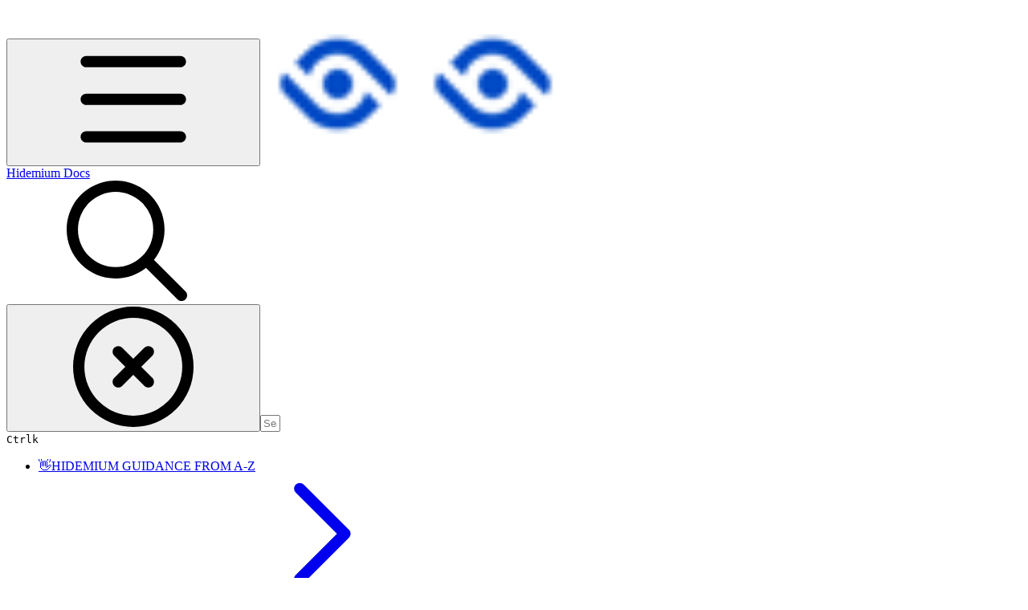

--- FILE ---
content_type: text/html; charset=utf-8
request_url: https://docs.hidemium.io/automation-user-manual/data/converting-json
body_size: 42119
content:
<!DOCTYPE html><html lang="en" class="rounded-corners theme-clean no-tint sidebar-default sidebar-list-default links-default depth-subtle __variable_2bc5a2 __variable_80f980 __variable_c5e58d font-Inter"><head><meta charSet="utf-8"/><link rel="preconnect" href="https://static-2v.gitbook.com" crossorigin=""/><link rel="preconnect" href="https://api.gitbook.com/cache/"/><link rel="preconnect" href="https://ka-p.fontawesome.com/releases/v6.6.0/"/><link rel="preconnect" href="https://static-2v.gitbook.com"/><meta name="viewport" content="width=device-width, initial-scale=1, maximum-scale=1"/><link rel="preload" as="image" fetchPriority="high" imageSrcSet="https://docs.hidemium.io/~gitbook/image?url=https%3A%2F%2F699023340-files.gitbook.io%2F%7E%2Ffiles%2Fv0%2Fb%2Fgitbook-x-prod.appspot.com%2Fo%2Fspaces%252FiEhmc20xmuwcG5ThYMWS%252Ficon%252FdThBuY5QbalxuCr7E70B%252Fchrome_app_icon_192.png%3Falt%3Dmedia%26token%3D2ddfc26c-16a7-49ce-b6bd-cbd192a945f3&amp;width=32&amp;dpr=1&amp;quality=100&amp;sign=7d71025d&amp;sv=2 32w, https://docs.hidemium.io/~gitbook/image?url=https%3A%2F%2F699023340-files.gitbook.io%2F%7E%2Ffiles%2Fv0%2Fb%2Fgitbook-x-prod.appspot.com%2Fo%2Fspaces%252FiEhmc20xmuwcG5ThYMWS%252Ficon%252FdThBuY5QbalxuCr7E70B%252Fchrome_app_icon_192.png%3Falt%3Dmedia%26token%3D2ddfc26c-16a7-49ce-b6bd-cbd192a945f3&amp;width=32&amp;dpr=2&amp;quality=100&amp;sign=7d71025d&amp;sv=2 64w, https://docs.hidemium.io/~gitbook/image?url=https%3A%2F%2F699023340-files.gitbook.io%2F%7E%2Ffiles%2Fv0%2Fb%2Fgitbook-x-prod.appspot.com%2Fo%2Fspaces%252FiEhmc20xmuwcG5ThYMWS%252Ficon%252FdThBuY5QbalxuCr7E70B%252Fchrome_app_icon_192.png%3Falt%3Dmedia%26token%3D2ddfc26c-16a7-49ce-b6bd-cbd192a945f3&amp;width=32&amp;dpr=3&amp;quality=100&amp;sign=7d71025d&amp;sv=2 96w, https://docs.hidemium.io/~gitbook/image?url=https%3A%2F%2F699023340-files.gitbook.io%2F%7E%2Ffiles%2Fv0%2Fb%2Fgitbook-x-prod.appspot.com%2Fo%2Fspaces%252FiEhmc20xmuwcG5ThYMWS%252Ficon%252FdThBuY5QbalxuCr7E70B%252Fchrome_app_icon_192.png%3Falt%3Dmedia%26token%3D2ddfc26c-16a7-49ce-b6bd-cbd192a945f3&amp;width=32&amp;dpr=4&amp;quality=100&amp;sign=7d71025d&amp;sv=2 128w" imageSizes="32px"/><link rel="preload" as="image" imageSrcSet="https://docs.hidemium.io/~gitbook/image?url=https%3A%2F%2F699023340-files.gitbook.io%2F%7E%2Ffiles%2Fv0%2Fb%2Fgitbook-x-prod.appspot.com%2Fo%2Fspaces%252FiEhmc20xmuwcG5ThYMWS%252Fuploads%252FuG7zKpGPbY1rFQcCEMUP%252FConverting%2520JSON.jpg%3Falt%3Dmedia%26token%3D32e7d076-3cce-4466-812b-c4beb9e44468&amp;width=400&amp;dpr=1&amp;quality=100&amp;sign=de90ecba&amp;sv=2 400w, https://docs.hidemium.io/~gitbook/image?url=https%3A%2F%2F699023340-files.gitbook.io%2F%7E%2Ffiles%2Fv0%2Fb%2Fgitbook-x-prod.appspot.com%2Fo%2Fspaces%252FiEhmc20xmuwcG5ThYMWS%252Fuploads%252FuG7zKpGPbY1rFQcCEMUP%252FConverting%2520JSON.jpg%3Falt%3Dmedia%26token%3D32e7d076-3cce-4466-812b-c4beb9e44468&amp;width=400&amp;dpr=2&amp;quality=100&amp;sign=de90ecba&amp;sv=2 800w, https://docs.hidemium.io/~gitbook/image?url=https%3A%2F%2F699023340-files.gitbook.io%2F%7E%2Ffiles%2Fv0%2Fb%2Fgitbook-x-prod.appspot.com%2Fo%2Fspaces%252FiEhmc20xmuwcG5ThYMWS%252Fuploads%252FuG7zKpGPbY1rFQcCEMUP%252FConverting%2520JSON.jpg%3Falt%3Dmedia%26token%3D32e7d076-3cce-4466-812b-c4beb9e44468&amp;width=400&amp;dpr=3&amp;quality=100&amp;sign=de90ecba&amp;sv=2 1200w, https://docs.hidemium.io/~gitbook/image?url=https%3A%2F%2F699023340-files.gitbook.io%2F%7E%2Ffiles%2Fv0%2Fb%2Fgitbook-x-prod.appspot.com%2Fo%2Fspaces%252FiEhmc20xmuwcG5ThYMWS%252Fuploads%252FuG7zKpGPbY1rFQcCEMUP%252FConverting%2520JSON.jpg%3Falt%3Dmedia%26token%3D32e7d076-3cce-4466-812b-c4beb9e44468&amp;width=400&amp;dpr=4&amp;quality=100&amp;sign=de90ecba&amp;sv=2 1600w, https://docs.hidemium.io/~gitbook/image?url=https%3A%2F%2F699023340-files.gitbook.io%2F%7E%2Ffiles%2Fv0%2Fb%2Fgitbook-x-prod.appspot.com%2Fo%2Fspaces%252FiEhmc20xmuwcG5ThYMWS%252Fuploads%252FuG7zKpGPbY1rFQcCEMUP%252FConverting%2520JSON.jpg%3Falt%3Dmedia%26token%3D32e7d076-3cce-4466-812b-c4beb9e44468&amp;width=768&amp;dpr=1&amp;quality=100&amp;sign=de90ecba&amp;sv=2 768w, https://docs.hidemium.io/~gitbook/image?url=https%3A%2F%2F699023340-files.gitbook.io%2F%7E%2Ffiles%2Fv0%2Fb%2Fgitbook-x-prod.appspot.com%2Fo%2Fspaces%252FiEhmc20xmuwcG5ThYMWS%252Fuploads%252FuG7zKpGPbY1rFQcCEMUP%252FConverting%2520JSON.jpg%3Falt%3Dmedia%26token%3D32e7d076-3cce-4466-812b-c4beb9e44468&amp;width=768&amp;dpr=2&amp;quality=100&amp;sign=de90ecba&amp;sv=2 1536w, https://docs.hidemium.io/~gitbook/image?url=https%3A%2F%2F699023340-files.gitbook.io%2F%7E%2Ffiles%2Fv0%2Fb%2Fgitbook-x-prod.appspot.com%2Fo%2Fspaces%252FiEhmc20xmuwcG5ThYMWS%252Fuploads%252FuG7zKpGPbY1rFQcCEMUP%252FConverting%2520JSON.jpg%3Falt%3Dmedia%26token%3D32e7d076-3cce-4466-812b-c4beb9e44468&amp;width=768&amp;dpr=3&amp;quality=100&amp;sign=de90ecba&amp;sv=2 2304w, https://docs.hidemium.io/~gitbook/image?url=https%3A%2F%2F699023340-files.gitbook.io%2F%7E%2Ffiles%2Fv0%2Fb%2Fgitbook-x-prod.appspot.com%2Fo%2Fspaces%252FiEhmc20xmuwcG5ThYMWS%252Fuploads%252FuG7zKpGPbY1rFQcCEMUP%252FConverting%2520JSON.jpg%3Falt%3Dmedia%26token%3D32e7d076-3cce-4466-812b-c4beb9e44468&amp;width=768&amp;dpr=4&amp;quality=100&amp;sign=de90ecba&amp;sv=2 3072w" imageSizes="(max-width: 640px) 400px, 768px"/><link rel="stylesheet" href="https://static-2v.gitbook.com/_next/static/css/4cf571e71811438f.css" data-precedence="next"/><link rel="stylesheet" href="https://static-2v.gitbook.com/_next/static/css/919cadf6c2ad1dbc.css" data-precedence="next"/><link rel="stylesheet" href="https://static-2v.gitbook.com/_next/static/css/e4670420fc569cb1.css" data-precedence="next"/><link rel="stylesheet" href="https://static-2v.gitbook.com/_next/static/css/7ebb61be21b17617.css" data-precedence="next"/><link rel="stylesheet" href="https://static-2v.gitbook.com/_next/static/css/2a35d53826279992.css" data-precedence="next"/><link rel="stylesheet" href="https://static-2v.gitbook.com/_next/static/css/c36dde9599bfc781.css" data-precedence="next"/><link rel="stylesheet" href="https://static-2v.gitbook.com/_next/static/css/9c3b4442e0601ff1.css" data-precedence="next"/><link rel="stylesheet" href="https://static-2v.gitbook.com/_next/static/css/8c7837bed22017b9.css" data-precedence="next"/><link rel="preload" as="script" fetchPriority="low" href="https://static-2v.gitbook.com/_next/static/chunks/webpack-2f129faf2b161ad0.js"/><script src="https://static-2v.gitbook.com/_next/static/chunks/87c73c54-3c195070c5cbb22b.js" async=""></script><script src="https://static-2v.gitbook.com/_next/static/chunks/1902-3c9af5e38470b7ba.js" async=""></script><script src="https://static-2v.gitbook.com/_next/static/chunks/main-app-a0ac55901a15e772.js" async=""></script><script src="https://static-2v.gitbook.com/_next/static/chunks/app/global-error-99197ad4868e95f4.js" async=""></script><script src="https://static-2v.gitbook.com/_next/static/chunks/9071f66d-390fafe3303b2acb.js" async=""></script><script src="https://static-2v.gitbook.com/_next/static/chunks/371-b439355575931a61.js" async=""></script><script src="https://static-2v.gitbook.com/_next/static/chunks/2821-18260ac545927e21.js" async=""></script><script src="https://static-2v.gitbook.com/_next/static/chunks/823-e0e6c2b8b3cb2463.js" async=""></script><script src="https://static-2v.gitbook.com/_next/static/chunks/9370-9d7ebcd1111393ae.js" async=""></script><script src="https://static-2v.gitbook.com/_next/static/chunks/5810-a0507b69f5663b98.js" async=""></script><script src="https://static-2v.gitbook.com/_next/static/chunks/7458-05aa8f91781c6664.js" async=""></script><script src="https://static-2v.gitbook.com/_next/static/chunks/app/sites/static/%5Bmode%5D/%5BsiteURL%5D/%5BsiteData%5D/(content)/%5BpagePath%5D/page-0bc2f14cddf17e59.js" async=""></script><script src="https://static-2v.gitbook.com/_next/static/chunks/4945-430fa5cc2f8244f6.js" async=""></script><script src="https://static-2v.gitbook.com/_next/static/chunks/1011-97d502b49b3e86b4.js" async=""></script><script src="https://static-2v.gitbook.com/_next/static/chunks/1688-ae45d1c038485d13.js" async=""></script><script src="https://static-2v.gitbook.com/_next/static/chunks/app/sites/static/%5Bmode%5D/%5BsiteURL%5D/%5BsiteData%5D/(content)/layout-f302d3036dcb244a.js" async=""></script><meta name="next-size-adjust" content=""/><meta name="color-scheme" content="light"/><title>Converting JSON | Hidemium Docs</title><meta name="generator" content="GitBook (35efc9d)"/><meta name="robots" content="index, follow"/><link rel="canonical" href="https://docs.hidemium.io/automation-user-manual/data/converting-json"/><link rel="alternate" type="text/markdown" href="https://docs.hidemium.io/automation-user-manual/data/converting-json.md"/><link rel="alternate" type="application/rss+xml" title="RSS Feed" href="https://docs.hidemium.io/automation-user-manual/data/converting-json/rss.xml"/><meta name="mobile-web-app-capable" content="yes"/><meta name="apple-mobile-web-app-title" content="Hidemium Docs"/><meta name="apple-mobile-web-app-status-bar-style" content="default"/><meta property="og:title" content="Converting JSON | Hidemium Docs"/><meta property="og:image" content="https://docs.hidemium.io/~gitbook/ogimage/6QeIHlQw41lGr7clz8JJ"/><meta name="twitter:card" content="summary_large_image"/><meta name="twitter:title" content="Converting JSON | Hidemium Docs"/><meta name="twitter:image" content="https://docs.hidemium.io/~gitbook/ogimage/6QeIHlQw41lGr7clz8JJ"/><link rel="icon" href="https://docs.hidemium.io/~gitbook/image?url=https%3A%2F%2F699023340-files.gitbook.io%2F%7E%2Ffiles%2Fv0%2Fb%2Fgitbook-x-prod.appspot.com%2Fo%2Fspaces%252FiEhmc20xmuwcG5ThYMWS%252Ficon%252FdThBuY5QbalxuCr7E70B%252Fchrome_app_icon_192.png%3Falt%3Dmedia%26token%3D2ddfc26c-16a7-49ce-b6bd-cbd192a945f3&amp;width=48&amp;height=48&amp;sign=7d71025d&amp;sv=2" type="image/png" media="(prefers-color-scheme: light)"/><link rel="icon" href="https://docs.hidemium.io/~gitbook/image?url=https%3A%2F%2F699023340-files.gitbook.io%2F%7E%2Ffiles%2Fv0%2Fb%2Fgitbook-x-prod.appspot.com%2Fo%2Fspaces%252FiEhmc20xmuwcG5ThYMWS%252Ficon%252FdThBuY5QbalxuCr7E70B%252Fchrome_app_icon_192.png%3Falt%3Dmedia%26token%3D2ddfc26c-16a7-49ce-b6bd-cbd192a945f3&amp;width=48&amp;height=48&amp;sign=7d71025d&amp;sv=2" type="image/png" media="(prefers-color-scheme: dark)"/><link rel="apple-touch-icon" href="https://docs.hidemium.io/~gitbook/image?url=https%3A%2F%2F699023340-files.gitbook.io%2F%7E%2Ffiles%2Fv0%2Fb%2Fgitbook-x-prod.appspot.com%2Fo%2Fspaces%252FiEhmc20xmuwcG5ThYMWS%252Ficon%252FdThBuY5QbalxuCr7E70B%252Fchrome_app_icon_192.png%3Falt%3Dmedia%26token%3D2ddfc26c-16a7-49ce-b6bd-cbd192a945f3&amp;width=180&amp;height=180&amp;sign=7d71025d&amp;sv=2" type="image/png" media="(prefers-color-scheme: light)"/><link rel="apple-touch-icon" href="https://docs.hidemium.io/~gitbook/image?url=https%3A%2F%2F699023340-files.gitbook.io%2F%7E%2Ffiles%2Fv0%2Fb%2Fgitbook-x-prod.appspot.com%2Fo%2Fspaces%252FiEhmc20xmuwcG5ThYMWS%252Ficon%252FdThBuY5QbalxuCr7E70B%252Fchrome_app_icon_192.png%3Falt%3Dmedia%26token%3D2ddfc26c-16a7-49ce-b6bd-cbd192a945f3&amp;width=180&amp;height=180&amp;sign=7d71025d&amp;sv=2" type="image/png" media="(prefers-color-scheme: dark)"/><style>
                    :root {
                        --primary-1: 255 255 255; --contrast-primary-1: 29 29 29;
--primary-2: 247 250 255; --contrast-primary-2: 29 29 29;
--primary-3: 241 248 255; --contrast-primary-3: 29 29 29;
--primary-4: 233 243 255; --contrast-primary-4: 29 29 29;
--primary-5: 224 238 255; --contrast-primary-5: 29 29 29;
--primary-6: 213 230 255; --contrast-primary-6: 29 29 29;
--primary-7: 198 218 253; --contrast-primary-7: 29 29 29;
--primary-8: 182 205 246; --contrast-primary-8: 29 29 29;
--primary-9: 52 109 219; --contrast-primary-9: 255 255 255;
--primary-10: 57 115 225; --contrast-primary-10: 255 255 255;
--primary-11: 87 110 152; --contrast-primary-11: 255 255 255;
--primary-12: 24 29 38; --contrast-primary-12: 255 255 255;
--primary-original: 52 109 219; --contrast-primary-original: 255 255 255;
                        --tint-1: 255 255 255; --contrast-tint-1: 29 29 29;
--tint-2: 249 250 251; --contrast-tint-2: 29 29 29;
--tint-3: 246 247 250; --contrast-tint-3: 29 29 29;
--tint-4: 240 242 246; --contrast-tint-4: 29 29 29;
--tint-5: 234 237 242; --contrast-tint-5: 29 29 29;
--tint-6: 226 230 236; --contrast-tint-6: 29 29 29;
--tint-7: 213 217 224; --contrast-tint-7: 29 29 29;
--tint-8: 200 205 213; --contrast-tint-8: 29 29 29;
--tint-9: 121 133 155; --contrast-tint-9: 255 255 255;
--tint-10: 110 122 143; --contrast-tint-10: 255 255 255;
--tint-11: 106 110 119; --contrast-tint-11: 255 255 255;
--tint-12: 28 29 31; --contrast-tint-12: 255 255 255;
--tint-original: 120 120 120; --contrast-tint-original: 255 255 255;
                        --neutral-1: 255 255 255; --contrast-neutral-1: 29 29 29;
--neutral-2: 250 250 250; --contrast-neutral-2: 29 29 29;
--neutral-3: 247 247 247; --contrast-neutral-3: 29 29 29;
--neutral-4: 242 242 242; --contrast-neutral-4: 29 29 29;
--neutral-5: 237 237 237; --contrast-neutral-5: 29 29 29;
--neutral-6: 229 229 229; --contrast-neutral-6: 29 29 29;
--neutral-7: 217 217 217; --contrast-neutral-7: 29 29 29;
--neutral-8: 204 204 204; --contrast-neutral-8: 29 29 29;
--neutral-9: 120 120 120; --contrast-neutral-9: 255 255 255;
--neutral-10: 121 121 121; --contrast-neutral-10: 255 255 255;
--neutral-11: 110 110 110; --contrast-neutral-11: 255 255 255;
--neutral-12: 29 29 29; --contrast-neutral-12: 255 255 255;
--neutral-original: 120 120 120; --contrast-neutral-original: 255 255 255;

                        --header-background: 52 109 219;
                        --header-link: 255 255 255;

                        --info-1: 255 255 255; --contrast-info-1: 29 29 29;
--info-2: 250 250 250; --contrast-info-2: 29 29 29;
--info-3: 247 247 247; --contrast-info-3: 29 29 29;
--info-4: 242 242 242; --contrast-info-4: 29 29 29;
--info-5: 237 237 237; --contrast-info-5: 29 29 29;
--info-6: 229 229 229; --contrast-info-6: 29 29 29;
--info-7: 217 217 217; --contrast-info-7: 29 29 29;
--info-8: 204 204 204; --contrast-info-8: 29 29 29;
--info-9: 120 120 120; --contrast-info-9: 255 255 255;
--info-10: 121 121 121; --contrast-info-10: 255 255 255;
--info-11: 110 110 110; --contrast-info-11: 255 255 255;
--info-12: 29 29 29; --contrast-info-12: 255 255 255;
--info-original: 120 120 120; --contrast-info-original: 255 255 255;
                        --warning-1: 255 255 255; --contrast-warning-1: 29 29 29;
--warning-2: 254 249 244; --contrast-warning-2: 29 29 29;
--warning-3: 255 245 236; --contrast-warning-3: 29 29 29;
--warning-4: 255 239 225; --contrast-warning-4: 29 29 29;
--warning-5: 254 233 214; --contrast-warning-5: 29 29 29;
--warning-6: 250 224 200; --contrast-warning-6: 29 29 29;
--warning-7: 242 211 182; --contrast-warning-7: 29 29 29;
--warning-8: 233 197 164; --contrast-warning-8: 29 29 29;
--warning-9: 254 154 0; --contrast-warning-9: 29 29 29;
--warning-10: 187 92 0; --contrast-warning-10: 255 255 255;
--warning-11: 138 102 66; --contrast-warning-11: 255 255 255;
--warning-12: 35 28 21; --contrast-warning-12: 255 255 255;
--warning-original: 254 154 0; --contrast-warning-original: 29 29 29;
                        --danger-1: 255 255 255; --contrast-danger-1: 29 29 29;
--danger-2: 255 247 246; --contrast-danger-2: 29 29 29;
--danger-3: 255 242 239; --contrast-danger-3: 29 29 29;
--danger-4: 255 234 230; --contrast-danger-4: 29 29 29;
--danger-5: 255 226 221; --contrast-danger-5: 29 29 29;
--danger-6: 255 215 210; --contrast-danger-6: 29 29 29;
--danger-7: 255 200 193; --contrast-danger-7: 29 29 29;
--danger-8: 254 184 177; --contrast-danger-8: 29 29 29;
--danger-9: 251 44 54; --contrast-danger-9: 255 255 255;
--danger-10: 228 0 33; --contrast-danger-10: 255 255 255;
--danger-11: 158 87 81; --contrast-danger-11: 255 255 255;
--danger-12: 39 25 23; --contrast-danger-12: 255 255 255;
--danger-original: 251 44 54; --contrast-danger-original: 255 255 255;
                        --success-1: 255 255 255; --contrast-success-1: 29 29 29;
--success-2: 245 252 246; --contrast-success-2: 29 29 29;
--success-3: 238 252 240; --contrast-success-3: 29 29 29;
--success-4: 229 249 231; --contrast-success-4: 29 29 29;
--success-5: 219 246 222; --contrast-success-5: 29 29 29;
--success-6: 207 240 210; --contrast-success-6: 29 29 29;
--success-7: 190 229 194; --contrast-success-7: 29 29 29;
--success-8: 172 218 177; --contrast-success-8: 29 29 29;
--success-9: 0 201 80; --contrast-success-9: 29 29 29;
--success-10: 0 152 23; --contrast-success-10: 255 255 255;
--success-11: 74 124 82; --contrast-success-11: 255 255 255;
--success-12: 22 32 23; --contrast-success-12: 255 255 255;
--success-original: 0 201 80; --contrast-success-original: 29 29 29;
                    }

                    .dark {
                        --primary-1: 29 29 29; --contrast-primary-1: 255 255 255;
--primary-2: 32 35 39; --contrast-primary-2: 255 255 255;
--primary-3: 39 44 53; --contrast-primary-3: 255 255 255;
--primary-4: 40 48 62; --contrast-primary-4: 255 255 255;
--primary-5: 43 54 72; --contrast-primary-5: 255 255 255;
--primary-6: 45 58 81; --contrast-primary-6: 255 255 255;
--primary-7: 52 68 96; --contrast-primary-7: 255 255 255;
--primary-8: 59 78 112; --contrast-primary-8: 255 255 255;
--primary-9: 52 109 219; --contrast-primary-9: 255 255 255;
--primary-10: 80 139 252; --contrast-primary-10: 255 255 255;
--primary-11: 167 193 239; --contrast-primary-11: 29 29 29;
--primary-12: 249 255 255; --contrast-primary-12: 29 29 29;
--primary-original: 52 109 219; --contrast-primary-original: 255 255 255;
                        --tint-1: 29 29 29; --contrast-tint-1: 255 255 255;
--tint-2: 34 34 35; --contrast-tint-2: 255 255 255;
--tint-3: 43 44 45; --contrast-tint-3: 255 255 255;
--tint-4: 47 48 49; --contrast-tint-4: 255 255 255;
--tint-5: 52 54 55; --contrast-tint-5: 255 255 255;
--tint-6: 56 58 60; --contrast-tint-6: 255 255 255;
--tint-7: 66 68 70; --contrast-tint-7: 255 255 255;
--tint-8: 76 78 81; --contrast-tint-8: 255 255 255;
--tint-9: 127 133 144; --contrast-tint-9: 255 255 255;
--tint-10: 138 145 156; --contrast-tint-10: 255 255 255;
--tint-11: 190 192 197; --contrast-tint-11: 29 29 29;
--tint-12: 254 255 255; --contrast-tint-12: 29 29 29;
--tint-original: 120 120 120; --contrast-tint-original: 255 255 255;
                        --neutral-1: 29 29 29; --contrast-neutral-1: 255 255 255;
--neutral-2: 34 34 34; --contrast-neutral-2: 255 255 255;
--neutral-3: 44 44 44; --contrast-neutral-3: 255 255 255;
--neutral-4: 48 48 48; --contrast-neutral-4: 255 255 255;
--neutral-5: 53 53 53; --contrast-neutral-5: 255 255 255;
--neutral-6: 57 57 57; --contrast-neutral-6: 255 255 255;
--neutral-7: 67 67 67; --contrast-neutral-7: 255 255 255;
--neutral-8: 78 78 78; --contrast-neutral-8: 255 255 255;
--neutral-9: 120 120 120; --contrast-neutral-9: 255 255 255;
--neutral-10: 144 144 144; --contrast-neutral-10: 255 255 255;
--neutral-11: 192 192 192; --contrast-neutral-11: 29 29 29;
--neutral-12: 255 255 255; --contrast-neutral-12: 29 29 29;
--neutral-original: 120 120 120; --contrast-neutral-original: 255 255 255;

                        --header-background: 52 109 219;
                        --header-link: 255 255 255;

                        --info-1: 29 29 29; --contrast-info-1: 255 255 255;
--info-2: 34 34 34; --contrast-info-2: 255 255 255;
--info-3: 44 44 44; --contrast-info-3: 255 255 255;
--info-4: 48 48 48; --contrast-info-4: 255 255 255;
--info-5: 53 53 53; --contrast-info-5: 255 255 255;
--info-6: 57 57 57; --contrast-info-6: 255 255 255;
--info-7: 67 67 67; --contrast-info-7: 255 255 255;
--info-8: 78 78 78; --contrast-info-8: 255 255 255;
--info-9: 120 120 120; --contrast-info-9: 255 255 255;
--info-10: 144 144 144; --contrast-info-10: 255 255 255;
--info-11: 192 192 192; --contrast-info-11: 29 29 29;
--info-12: 255 255 255; --contrast-info-12: 29 29 29;
--info-original: 120 120 120; --contrast-info-original: 255 255 255;
                        --warning-1: 29 29 29; --contrast-warning-1: 255 255 255;
--warning-2: 38 34 30; --contrast-warning-2: 255 255 255;
--warning-3: 50 42 35; --contrast-warning-3: 255 255 255;
--warning-4: 57 45 34; --contrast-warning-4: 255 255 255;
--warning-5: 66 50 34; --contrast-warning-5: 255 255 255;
--warning-6: 73 53 33; --contrast-warning-6: 255 255 255;
--warning-7: 87 62 37; --contrast-warning-7: 255 255 255;
--warning-8: 101 71 41; --contrast-warning-8: 255 255 255;
--warning-9: 254 154 0; --contrast-warning-9: 29 29 29;
--warning-10: 213 116 0; --contrast-warning-10: 255 255 255;
--warning-11: 224 184 145; --contrast-warning-11: 29 29 29;
--warning-12: 255 253 243; --contrast-warning-12: 29 29 29;
--warning-original: 254 154 0; --contrast-warning-original: 29 29 29;
                        --danger-1: 29 29 29; --contrast-danger-1: 255 255 255;
--danger-2: 40 32 32; --contrast-danger-2: 255 255 255;
--danger-3: 55 39 38; --contrast-danger-3: 255 255 255;
--danger-4: 64 41 38; --contrast-danger-4: 255 255 255;
--danger-5: 75 44 41; --contrast-danger-5: 255 255 255;
--danger-6: 84 45 41; --contrast-danger-6: 255 255 255;
--danger-7: 100 51 48; --contrast-danger-7: 255 255 255;
--danger-8: 117 58 54; --contrast-danger-8: 255 255 255;
--danger-9: 251 44 54; --contrast-danger-9: 255 255 255;
--danger-10: 255 52 59; --contrast-danger-10: 255 255 255;
--danger-11: 248 168 161; --contrast-danger-11: 29 29 29;
--danger-12: 255 249 247; --contrast-danger-12: 29 29 29;
--danger-original: 251 44 54; --contrast-danger-original: 255 255 255;
                        --success-1: 29 29 29; --contrast-success-1: 255 255 255;
--success-2: 31 36 32; --contrast-success-2: 255 255 255;
--success-3: 37 47 38; --contrast-success-3: 255 255 255;
--success-4: 37 52 39; --contrast-success-4: 255 255 255;
--success-5: 38 60 41; --contrast-success-5: 255 255 255;
--success-6: 38 65 41; --contrast-success-6: 255 255 255;
--success-7: 42 77 48; --contrast-success-7: 255 255 255;
--success-8: 47 89 54; --contrast-success-8: 255 255 255;
--success-9: 0 201 80; --contrast-success-9: 29 29 29;
--success-10: 0 176 54; --contrast-success-10: 255 255 255;
--success-11: 155 208 161; --contrast-success-11: 29 29 29;
--success-12: 246 255 247; --contrast-success-12: 29 29 29;
--success-original: 0 201 80; --contrast-success-original: 29 29 29;
                    }
                </style><script src="https://static-2v.gitbook.com/_next/static/chunks/polyfills-42372ed130431b0a.js" noModule=""></script></head><body class="site-background"><div hidden=""><!--$--><!--/$--></div><script>((a,b,c,d,e,f,g,h)=>{let i=document.documentElement,j=["light","dark"];function k(b){var c;(Array.isArray(a)?a:[a]).forEach(a=>{let c="class"===a,d=c&&f?e.map(a=>f[a]||a):e;c?(i.classList.remove(...d),i.classList.add(f&&f[b]?f[b]:b)):i.setAttribute(a,b)}),c=b,h&&j.includes(c)&&(i.style.colorScheme=c)}if(d)k(d);else try{let a=localStorage.getItem(b)||c,d=g&&"system"===a?window.matchMedia("(prefers-color-scheme: dark)").matches?"dark":"light":a;k(d)}catch(a){}})("class","theme","system","light",["light","dark"],null,true,true)</script><header id="site-header" class="flex flex-col h-[64px] sticky top-0 z-30 w-full flex-none shadow-[0px_1px_0px] shadow-tint-12/2 bg-tint-base/9 theme-muted:bg-tint-subtle/9 [html.sidebar-filled.theme-bold.tint_&amp;]:bg-tint-subtle/9 theme-gradient:bg-gradient-primary theme-gradient-tint:bg-gradient-tint contrast-more:bg-tint-base text-sm backdrop-blur-lg"><div class="theme-bold:bg-header-background theme-bold:shadow-[0px_1px_0px] theme-bold:shadow-tint-12/2"><div class="transition-all duration-300 lg:chat-open:pr-80 xl:chat-open:pr-96"><div id="header-content" class="gap-4 lg:gap-6 flex items-center justify-between w-full py-3 min-h-16 sm:h-16 px-4 sm:px-6 md:px-8 max-w-screen-2xl mx-auto transition-[max-width] duration-300 @container/header"><div class="flex max-w-full min-w-0 shrink items-center justify-start gap-2 lg:gap-4"><button type="button" class="button group/button inline-flex items-center gap-2 rounded-xl straight-corners:rounded-none circular-corners:rounded-3xl border-tint hover:border-tint-hover disabled:border-tint depth-subtle:shadow-xs hover:depth-subtle:shadow-md focus-visible:depth-subtle:shadow-md active:depth-subtle:shadow-xs dark:shadow-tint-1 not-focus-visible:outline-0 contrast-more:border-tint-12 contrast-more:hover:outline-2 contrast-more:hover:outline-tint-12 contrast-more:hover:border-tint-12 contrast-more:focus-visible:border-tint-12 contrast-more:focus-visible:outline-tint-12 hover:depth-subtle:-translate-y-px focus-visible:depth-subtle:-translate-y-px data-[state=open]:depth-subtle:-translate-y-px active:depth-subtle:translate-y-0 transition-all grow-0 shrink-0 truncate max-w-full align-middle leading-normal disabled:cursor-not-allowed disabled:translate-y-0! disabled:shadow-none! bg-transparent border-0 contrast-more:border shadow-none! translate-y-0! hover:text-tint-strong focus-visible:bg-tint-hover focus-visible:text-tint-strong data-[state=open]:bg-tint-hover data-[state=open]:text-tint-strong contrast-more:bg-tint-subtle disabled:text-tint/8 disabled:bg-transparent p-2 -ml-2 text-tint-strong theme-bold:text-header-link hover:bg-tint-hover hover:theme-bold:bg-header-link/3 page-no-toc:hidden lg:hidden" aria-label="Open table of contents" aria-pressed="false" data-active="false" data-testid="toc-button" data-state="closed"><svg class="gb-icon button-leading-icon shrink-0 size-text-lg my-[.1875em] mx-[.1875em]"><title>bars</title><defs><mask id="_R_2ml8qiv5ubsnpfivb_" style="mask-type:alpha"><image data-testid="mask-image" href="https://ka-p.fontawesome.com/releases/v6.6.0/svgs/regular/bars.svg?v=2&amp;token=a463935e93" width="100%" height="100%" preserveAspectRatio="xMidYMid meet"></image></mask></defs><rect width="100%" height="100%" fill="currentColor" mask="url(#_R_2ml8qiv5ubsnpfivb_)"></rect></svg></button><a class="group/headerlogo min-w-0 shrink flex items-center" href="/"><img alt="" style="aspect-ratio:1" fetchPriority="high" class="block dark:hidden object-contain size-8" src="https://docs.hidemium.io/~gitbook/image?url=https%3A%2F%2F699023340-files.gitbook.io%2F%7E%2Ffiles%2Fv0%2Fb%2Fgitbook-x-prod.appspot.com%2Fo%2Fspaces%252FiEhmc20xmuwcG5ThYMWS%252Ficon%252FdThBuY5QbalxuCr7E70B%252Fchrome_app_icon_192.png%3Falt%3Dmedia%26token%3D2ddfc26c-16a7-49ce-b6bd-cbd192a945f3&amp;width=32&amp;dpr=4&amp;quality=100&amp;sign=7d71025d&amp;sv=2" srcSet="https://docs.hidemium.io/~gitbook/image?url=https%3A%2F%2F699023340-files.gitbook.io%2F%7E%2Ffiles%2Fv0%2Fb%2Fgitbook-x-prod.appspot.com%2Fo%2Fspaces%252FiEhmc20xmuwcG5ThYMWS%252Ficon%252FdThBuY5QbalxuCr7E70B%252Fchrome_app_icon_192.png%3Falt%3Dmedia%26token%3D2ddfc26c-16a7-49ce-b6bd-cbd192a945f3&amp;width=32&amp;dpr=1&amp;quality=100&amp;sign=7d71025d&amp;sv=2 32w, https://docs.hidemium.io/~gitbook/image?url=https%3A%2F%2F699023340-files.gitbook.io%2F%7E%2Ffiles%2Fv0%2Fb%2Fgitbook-x-prod.appspot.com%2Fo%2Fspaces%252FiEhmc20xmuwcG5ThYMWS%252Ficon%252FdThBuY5QbalxuCr7E70B%252Fchrome_app_icon_192.png%3Falt%3Dmedia%26token%3D2ddfc26c-16a7-49ce-b6bd-cbd192a945f3&amp;width=32&amp;dpr=2&amp;quality=100&amp;sign=7d71025d&amp;sv=2 64w, https://docs.hidemium.io/~gitbook/image?url=https%3A%2F%2F699023340-files.gitbook.io%2F%7E%2Ffiles%2Fv0%2Fb%2Fgitbook-x-prod.appspot.com%2Fo%2Fspaces%252FiEhmc20xmuwcG5ThYMWS%252Ficon%252FdThBuY5QbalxuCr7E70B%252Fchrome_app_icon_192.png%3Falt%3Dmedia%26token%3D2ddfc26c-16a7-49ce-b6bd-cbd192a945f3&amp;width=32&amp;dpr=3&amp;quality=100&amp;sign=7d71025d&amp;sv=2 96w, https://docs.hidemium.io/~gitbook/image?url=https%3A%2F%2F699023340-files.gitbook.io%2F%7E%2Ffiles%2Fv0%2Fb%2Fgitbook-x-prod.appspot.com%2Fo%2Fspaces%252FiEhmc20xmuwcG5ThYMWS%252Ficon%252FdThBuY5QbalxuCr7E70B%252Fchrome_app_icon_192.png%3Falt%3Dmedia%26token%3D2ddfc26c-16a7-49ce-b6bd-cbd192a945f3&amp;width=32&amp;dpr=4&amp;quality=100&amp;sign=7d71025d&amp;sv=2 128w" sizes="32px" width="193" height="193"/><img alt="" style="aspect-ratio:1" loading="lazy" fetchPriority="high" class="hidden dark:block object-contain size-8" src="https://docs.hidemium.io/~gitbook/image?url=https%3A%2F%2F699023340-files.gitbook.io%2F%7E%2Ffiles%2Fv0%2Fb%2Fgitbook-x-prod.appspot.com%2Fo%2Fspaces%252FiEhmc20xmuwcG5ThYMWS%252Ficon%252FdThBuY5QbalxuCr7E70B%252Fchrome_app_icon_192.png%3Falt%3Dmedia%26token%3D2ddfc26c-16a7-49ce-b6bd-cbd192a945f3&amp;width=32&amp;dpr=4&amp;quality=100&amp;sign=7d71025d&amp;sv=2" srcSet="https://docs.hidemium.io/~gitbook/image?url=https%3A%2F%2F699023340-files.gitbook.io%2F%7E%2Ffiles%2Fv0%2Fb%2Fgitbook-x-prod.appspot.com%2Fo%2Fspaces%252FiEhmc20xmuwcG5ThYMWS%252Ficon%252FdThBuY5QbalxuCr7E70B%252Fchrome_app_icon_192.png%3Falt%3Dmedia%26token%3D2ddfc26c-16a7-49ce-b6bd-cbd192a945f3&amp;width=32&amp;dpr=1&amp;quality=100&amp;sign=7d71025d&amp;sv=2 32w, https://docs.hidemium.io/~gitbook/image?url=https%3A%2F%2F699023340-files.gitbook.io%2F%7E%2Ffiles%2Fv0%2Fb%2Fgitbook-x-prod.appspot.com%2Fo%2Fspaces%252FiEhmc20xmuwcG5ThYMWS%252Ficon%252FdThBuY5QbalxuCr7E70B%252Fchrome_app_icon_192.png%3Falt%3Dmedia%26token%3D2ddfc26c-16a7-49ce-b6bd-cbd192a945f3&amp;width=32&amp;dpr=2&amp;quality=100&amp;sign=7d71025d&amp;sv=2 64w, https://docs.hidemium.io/~gitbook/image?url=https%3A%2F%2F699023340-files.gitbook.io%2F%7E%2Ffiles%2Fv0%2Fb%2Fgitbook-x-prod.appspot.com%2Fo%2Fspaces%252FiEhmc20xmuwcG5ThYMWS%252Ficon%252FdThBuY5QbalxuCr7E70B%252Fchrome_app_icon_192.png%3Falt%3Dmedia%26token%3D2ddfc26c-16a7-49ce-b6bd-cbd192a945f3&amp;width=32&amp;dpr=3&amp;quality=100&amp;sign=7d71025d&amp;sv=2 96w, https://docs.hidemium.io/~gitbook/image?url=https%3A%2F%2F699023340-files.gitbook.io%2F%7E%2Ffiles%2Fv0%2Fb%2Fgitbook-x-prod.appspot.com%2Fo%2Fspaces%252FiEhmc20xmuwcG5ThYMWS%252Ficon%252FdThBuY5QbalxuCr7E70B%252Fchrome_app_icon_192.png%3Falt%3Dmedia%26token%3D2ddfc26c-16a7-49ce-b6bd-cbd192a945f3&amp;width=32&amp;dpr=4&amp;quality=100&amp;sign=7d71025d&amp;sv=2 128w" sizes="32px" width="193" height="193"/><div class="text-pretty line-clamp-2 tracking-tight max-w-[18ch] lg:max-w-[24ch] font-semibold ms-3 text-base/tight lg:text-lg/tight text-tint-strong theme-bold:text-header-link">Hidemium Docs</div></a></div><div class="flex grow-0 shrink-0 @2xl:basis-56 justify-self-end items-center gap-2 transition-[margin] duration-300 order-last"><div class="relative flex @max-2xl:size-9.5 grow"><div class="group/input relative flex min-h-min overflow-hidden border border-tint bg-tint-base align-middle shadow-tint/6 ring-primary-hover transition-all dark:shadow-tint-1 depth-subtle:focus-within:-translate-y-px depth-subtle:hover:-translate-y-px depth-subtle:shadow-xs focus-within:border-primary-hover focus-within:depth-subtle:shadow-lg focus-within:shadow-primary-subtle focus-within:ring-2 hover:cursor-text hover:border-tint-hover hover:not-focus-within:bg-tint-subtle depth-subtle:hover:not-focus-within:shadow-md focus-within:hover:border-primary-hover flex-row px-3 py-2 gap-2 circular-corners:rounded-3xl rounded-corners:rounded-xl @max-2xl:absolute inset-y-0 right-0 z-30 @max-2xl:max-w-9.5 grow theme-bold:border-header-link/4 theme-bold:bg-header-link/1 @max-2xl:px-2.5 theme-bold:text-header-link theme-bold:shadow-none! theme-bold:backdrop-blur-xl @max-2xl:focus-within:w-56 @max-2xl:focus-within:max-w-[calc(100vw-5rem)] theme-bold:focus-within:border-header-link/6 theme-bold:focus-within:ring-header-link/5 theme-bold:hover:border-header-link/5 theme-bold:hover:not-focus-within:bg-header-link/2 @max-2xl:has-[input[aria-expanded=true]]:w-56 @max-2xl:has-[input[aria-expanded=true]]:max-w-[calc(100vw-5rem)] @max-2xl:[&amp;_input]:opacity-0 theme-bold:[&amp;_input]:placeholder:text-header-link/8 @max-2xl:focus-within:[&amp;_input]:opacity-11 @max-2xl:has-[input[aria-expanded=true]]:[&amp;_input]:opacity-11"><div class="flex shrink grow gap-2 items-center"><div class="flex items-center text-tint"><svg class="gb-icon size-text-lg shrink-0 text-tint theme-bold:text-header-link/8"><title>search</title><defs><mask id="_R_5dp8qiv5ubsnpfivb_" style="mask-type:alpha"><image data-testid="mask-image" href="https://ka-p.fontawesome.com/releases/v6.6.0/svgs/regular/search.svg?v=2&amp;token=a463935e93" width="100%" height="100%" preserveAspectRatio="xMidYMid meet"></image></mask></defs><rect width="100%" height="100%" fill="currentColor" mask="url(#_R_5dp8qiv5ubsnpfivb_)"></rect></svg></div><button type="button" class="button group/button items-center gap-2 rounded-xl straight-corners:rounded-none circular-corners:rounded-3xl border-tint hover:border-tint-hover disabled:border-tint depth-subtle:shadow-xs hover:depth-subtle:shadow-md focus-visible:depth-subtle:shadow-md active:depth-subtle:shadow-xs dark:shadow-tint-1 not-focus-visible:outline-0 contrast-more:border-tint-12 contrast-more:hover:outline-2 contrast-more:hover:outline-tint-12 contrast-more:hover:border-tint-12 contrast-more:focus-visible:border-tint-12 contrast-more:focus-visible:outline-tint-12 hover:depth-subtle:-translate-y-px focus-visible:depth-subtle:-translate-y-px data-[state=open]:depth-subtle:-translate-y-px active:depth-subtle:translate-y-0 transition-all grow-0 truncate max-w-full align-middle leading-normal disabled:cursor-not-allowed disabled:translate-y-0! disabled:shadow-none! bg-transparent border-0 contrast-more:border shadow-none! translate-y-0! hover:bg-tint-hover hover:text-tint-strong focus-visible:bg-tint-hover focus-visible:text-tint-strong data-[state=open]:bg-tint-hover data-[state=open]:text-tint-strong contrast-more:bg-tint-subtle disabled:text-tint/8 disabled:bg-transparent hidden shrink-0 animate-fade-in text-tint theme-bold:text-header-link theme-bold:hover:bg-header-link/3 -ml-2.25 -my-1.5 -mr-2 p-1.5" aria-label="Clear" data-state="closed"><svg class="gb-icon button-leading-icon shrink-0 size-text-lg my-[.1875em] mx-[.1875em]"><title>circle-xmark</title><defs><mask id="_R_1b9dp8qiv5ubsnpfivb_" style="mask-type:alpha"><image data-testid="mask-image" href="https://ka-p.fontawesome.com/releases/v6.6.0/svgs/regular/circle-xmark.svg?v=2&amp;token=a463935e93" width="100%" height="100%" preserveAspectRatio="xMidYMid meet"></image></mask></defs><rect width="100%" height="100%" fill="currentColor" mask="url(#_R_1b9dp8qiv5ubsnpfivb_)"></rect></svg></button><input class="peer max-h-64 grow shrink resize-none leading-normal text-left outline-none placeholder:text-tint/8 placeholder-shown:text-ellipsis aria-busy:cursor-progress -m-2 p-2" aria-label="Search" placeholder="Search…" maxLength="512" type="text" size="1" data-testid="search-input" autoComplete="off" aria-autocomplete="list" aria-haspopup="dialog" aria-expanded="false" aria-controls="search-results-_R_98qiv5ubsnpfivb_" data-state="closed" name="search-input" value=""/><div class=""><div aria-busy="true" class="shortcut hidden justify-end gap-0.5 whitespace-nowrap text-tint text-xs [font-feature-settings:&quot;calt&quot;,&quot;case&quot;] contrast-more:text-tint-strong md:flex opacity-0"><kbd class="flex h-5 min-w-5 items-center justify-center rounded-md border border-tint-subtle px-1 text-xs theme-bold:border-header-link/4 theme-bold:bg-header-background theme-bold:text-header-link">Ctrl</kbd><kbd class="flex h-5 min-w-5 items-center justify-center rounded-md border border-tint-subtle px-1 uppercase theme-bold:border-header-link/4 theme-bold:bg-header-background theme-bold:text-header-link">k</kbd></div></div></div><div class="flex items-center gap-2 empty:hidden -my-1 -mr-1.5"></div></div></div></div></div></div></div></header><div class="pointer-events-none fixed inset-x-0 top-0 z-50 h-0.5 overflow-hidden hidden animate-fade-out-slow"><div class="h-full w-full origin-left animate-crawl bg-primary-solid theme-bold:bg-header-link"></div></div><div class="motion-safe:transition-all motion-safe:duration-300 lg:chat-open:mr-80 xl:chat-open:mr-96"><div class="flex flex-col lg:flex-row lg:justify-center px-4 sm:px-6 md:px-8 max-w-screen-2xl mx-auto site-width-wide:max-w-screen-4xl hydrated:transition-[max-width] duration-300"><aside data-testid="table-of-contents" id="table-of-contents" class="group text-sm grow-0 shrink-0 basis-full lg:basis-72 lg:page-no-toc:basis-56 relative z-1 lg:sticky lg:mr-12 lg:top-0 lg:h-screen lg:announcement:h-[calc(100vh-4.25rem)] lg:site-header:top-16 lg:site-header:h-[calc(100vh-4rem)] lg:announcement:site-header:h-[calc(100vh-4rem-4.25rem)] lg:site-header-sections:top-27 lg:site-header-sections:h-[calc(100vh-6.75rem)] lg:site-header-sections:announcement:h-[calc(100vh-6.75rem-4.25rem)] lg:[html[style*=&quot;--toc-top-offset&quot;]_&amp;]:top-(--toc-top-offset)! lg:[html[style*=&quot;--toc-height&quot;]_&amp;]:h-(--toc-height)! lg:page-no-toc:[html[style*=&quot;--outline-top-offset&quot;]_&amp;]:top-(--outline-top-offset)! lg:page-no-toc:[html[style*=&quot;--outline-height&quot;]_&amp;]:top-(--outline-height)! pt-4 pb-4 lg:sidebar-filled:pr-6 lg:page-no-toc:pr-0 hidden navigation-open:flex! lg:flex lg:page-no-toc:hidden xl:page-no-toc:flex lg:site-header-none:page-no-toc:flex flex-col gap-4 navigation-open:border-b border-tint-subtle"><div class="lg:-ms-5 relative flex grow flex-col overflow-hidden border-tint-subtle sidebar-filled:bg-tint-subtle theme-muted:bg-tint-subtle [html.sidebar-filled.theme-muted_&amp;]:bg-tint-base [html.sidebar-filled.theme-bold.tint_&amp;]:bg-tint-base [html.sidebar-filled.theme-gradient_&amp;]:border page-no-toc:bg-transparent! page-no-toc:border-none! sidebar-filled:rounded-xl straight-corners:rounded-none page-has-toc:[html.sidebar-filled.circular-corners_&amp;]:rounded-3xl"><div class="my-4 flex flex-col space-y-4 px-5 empty:hidden"></div><div data-testid="toc-scroll-container" class="flex grow flex-col p-2 pt-4 lg:pb-20 hide-scrollbar overflow-y-auto"><ul class="flex flex-col gap-y-0.5 page-no-toc:hidden border-tint-subtle sidebar-list-line:border-l"><li class="flex flex-col"><a class="group/toclink toclink relative transition-colors flex flex-row justify-between circular-corners:rounded-2xl rounded-md straight-corners:rounded-none p-1.5 pl-3 text-balance font-normal text-sm text-tint-strong/7 hover:bg-tint-hover hover:text-tint-strong contrast-more:text-tint-strong contrast-more:hover:text-tint-strong contrast-more:hover:ring-1 contrast-more:hover:ring-tint-12 before:contents[] before:-left-px before:absolute before:inset-y-0 sidebar-list-line:rounded-l-none! sidebar-list-line:before:w-px [&amp;+div_a]:sidebar-list-default:rounded-l-none [&amp;+div_a]:pl-5 [&amp;+div_a]:sidebar-list-default:before:w-px" href="/"><span class="flex items-center gap-3"><span class="font-emoji text-base in-[.toclink]:text-tint-strong/6 group-aria-current-page/toclink:text-primary-subtle contrast-more:group-aria-current-page/toclink:text-primary shrink-0 text-inherit">👋</span>HIDEMIUM GUIDANCE FROM A-Z</span></a></li><li class="flex flex-col"><a class="group/toclink toclink relative transition-colors flex flex-row justify-between circular-corners:rounded-2xl rounded-md straight-corners:rounded-none p-1.5 pl-3 text-balance font-normal text-sm text-tint-strong/7 hover:bg-tint-hover hover:text-tint-strong contrast-more:text-tint-strong contrast-more:hover:text-tint-strong contrast-more:hover:ring-1 contrast-more:hover:ring-tint-12 before:contents[] before:-left-px before:absolute before:inset-y-0 sidebar-list-line:rounded-l-none! sidebar-list-line:before:w-px [&amp;+div_a]:sidebar-list-default:rounded-l-none [&amp;+div_a]:pl-5 [&amp;+div_a]:sidebar-list-default:before:w-px" href="/features-of-hidemium">FEATURES OF HIDEMIUM<span class="group relative rounded-full straight-corners:rounded-xs w-5 h-5 after:grid-area-1-1 after:absolute after:-top-1 after:grid after:-left-1 after:w-7 after:h-7 hover:bg-tint-active hover:text-current"><svg class="gb-icon m-1 grid size-3 shrink-0 text-current opacity-6 transition group-hover:opacity-11 contrast-more:opacity-11 rotate-0"><title>chevron-right</title><defs><mask id="_R_4id5kqiv5ubsnpfivb_" style="mask-type:alpha"><image data-testid="mask-image" href="https://ka-p.fontawesome.com/releases/v6.6.0/svgs/regular/chevron-right.svg?v=2&amp;token=a463935e93" width="100%" height="100%" preserveAspectRatio="xMidYMid meet"></image></mask></defs><rect width="100%" height="100%" fill="currentColor" mask="url(#_R_4id5kqiv5ubsnpfivb_)"></rect></svg></span></a></li><li class="flex flex-col"><div class="-top-6 sticky z-1 flex items-center gap-3 px-3 pt-6 font-semibold text-xs uppercase tracking-wide pb-3 -mb-1.5 mask-[linear-gradient(rgba(0,0,0,1)_70%,rgba(0,0,0,0))] bg-tint-base sidebar-filled:bg-tint-subtle theme-muted:bg-tint-subtle [html.sidebar-filled.theme-muted_&amp;]:bg-tint-base [html.sidebar-filled.theme-bold.tint_&amp;]:bg-tint-base [html.sidebar-default.theme-gradient_&amp;]:bg-gradient-primary [html.sidebar-default.theme-gradient.tint_&amp;]:bg-gradient-tint">Use Cases</div></li><li class="flex flex-col"><a class="group/toclink toclink relative transition-colors flex flex-row justify-between circular-corners:rounded-2xl rounded-md straight-corners:rounded-none p-1.5 pl-3 text-balance font-normal text-sm text-tint-strong/7 hover:bg-tint-hover hover:text-tint-strong contrast-more:text-tint-strong contrast-more:hover:text-tint-strong contrast-more:hover:ring-1 contrast-more:hover:ring-tint-12 before:contents[] before:-left-px before:absolute before:inset-y-0 sidebar-list-line:rounded-l-none! sidebar-list-line:before:w-px [&amp;+div_a]:sidebar-list-default:rounded-l-none [&amp;+div_a]:pl-5 [&amp;+div_a]:sidebar-list-default:before:w-px" href="/automation-user-manual">AUTOMATION USER MANUAL<span class="group relative rounded-full straight-corners:rounded-xs w-5 h-5 after:grid-area-1-1 after:absolute after:-top-1 after:grid after:-left-1 after:w-7 after:h-7 hover:text-current hover:bg-tint-hover"><svg class="gb-icon m-1 grid size-3 shrink-0 text-current opacity-6 transition group-hover:opacity-11 contrast-more:opacity-11 rotate-90"><title>chevron-right</title><defs><mask id="_R_4kd5kqiv5ubsnpfivb_" style="mask-type:alpha"><image data-testid="mask-image" href="https://ka-p.fontawesome.com/releases/v6.6.0/svgs/regular/chevron-right.svg?v=2&amp;token=a463935e93" width="100%" height="100%" preserveAspectRatio="xMidYMid meet"></image></mask></defs><rect width="100%" height="100%" fill="currentColor" mask="url(#_R_4kd5kqiv5ubsnpfivb_)"></rect></svg></span></a><div class="flex flex-col overflow-hidden" style="opacity:0;height:0px"><ul class="flex flex-col gap-y-0.5 ml-5 my-2 border-tint-subtle sidebar-list-default:border-l sidebar-list-line:border-l"><li class="flex flex-col"><a class="group/toclink toclink relative transition-colors flex flex-row justify-between circular-corners:rounded-2xl rounded-md straight-corners:rounded-none p-1.5 pl-3 text-balance font-normal text-sm text-tint-strong/7 hover:bg-tint-hover hover:text-tint-strong contrast-more:text-tint-strong contrast-more:hover:text-tint-strong contrast-more:hover:ring-1 contrast-more:hover:ring-tint-12 before:contents[] before:-left-px before:absolute before:inset-y-0 sidebar-list-line:rounded-l-none! sidebar-list-line:before:w-px [&amp;+div_a]:sidebar-list-default:rounded-l-none [&amp;+div_a]:pl-5 [&amp;+div_a]:sidebar-list-default:before:w-px" href="/automation-user-manual/navigator">Navigator<span class="group relative rounded-full straight-corners:rounded-xs w-5 h-5 after:grid-area-1-1 after:absolute after:-top-1 after:grid after:-left-1 after:w-7 after:h-7 hover:bg-tint-active hover:text-current"><svg class="gb-icon m-1 grid size-3 shrink-0 text-current opacity-6 transition group-hover:opacity-11 contrast-more:opacity-11 rotate-0"><title>chevron-right</title><defs><mask id="_R_4hn4d5kqiv5ubsnpfivb_" style="mask-type:alpha"><image data-testid="mask-image" href="https://ka-p.fontawesome.com/releases/v6.6.0/svgs/regular/chevron-right.svg?v=2&amp;token=a463935e93" width="100%" height="100%" preserveAspectRatio="xMidYMid meet"></image></mask></defs><rect width="100%" height="100%" fill="currentColor" mask="url(#_R_4hn4d5kqiv5ubsnpfivb_)"></rect></svg></span></a></li><li class="flex flex-col"><a class="group/toclink toclink relative transition-colors flex flex-row justify-between circular-corners:rounded-2xl rounded-md straight-corners:rounded-none p-1.5 pl-3 text-balance font-normal text-sm text-tint-strong/7 hover:bg-tint-hover hover:text-tint-strong contrast-more:text-tint-strong contrast-more:hover:text-tint-strong contrast-more:hover:ring-1 contrast-more:hover:ring-tint-12 before:contents[] before:-left-px before:absolute before:inset-y-0 sidebar-list-line:rounded-l-none! sidebar-list-line:before:w-px [&amp;+div_a]:sidebar-list-default:rounded-l-none [&amp;+div_a]:pl-5 [&amp;+div_a]:sidebar-list-default:before:w-px" href="/automation-user-manual/ai-agents">AI Agents<span class="group relative rounded-full straight-corners:rounded-xs w-5 h-5 after:grid-area-1-1 after:absolute after:-top-1 after:grid after:-left-1 after:w-7 after:h-7 hover:bg-tint-active hover:text-current"><svg class="gb-icon m-1 grid size-3 shrink-0 text-current opacity-6 transition group-hover:opacity-11 contrast-more:opacity-11 rotate-0"><title>chevron-right</title><defs><mask id="_R_4in4d5kqiv5ubsnpfivb_" style="mask-type:alpha"><image data-testid="mask-image" href="https://ka-p.fontawesome.com/releases/v6.6.0/svgs/regular/chevron-right.svg?v=2&amp;token=a463935e93" width="100%" height="100%" preserveAspectRatio="xMidYMid meet"></image></mask></defs><rect width="100%" height="100%" fill="currentColor" mask="url(#_R_4in4d5kqiv5ubsnpfivb_)"></rect></svg></span></a></li><li class="flex flex-col"><a class="group/toclink toclink relative transition-colors flex flex-row justify-between circular-corners:rounded-2xl rounded-md straight-corners:rounded-none p-1.5 pl-3 text-balance font-normal text-sm text-tint-strong/7 hover:bg-tint-hover hover:text-tint-strong contrast-more:text-tint-strong contrast-more:hover:text-tint-strong contrast-more:hover:ring-1 contrast-more:hover:ring-tint-12 before:contents[] before:-left-px before:absolute before:inset-y-0 sidebar-list-line:rounded-l-none! sidebar-list-line:before:w-px [&amp;+div_a]:sidebar-list-default:rounded-l-none [&amp;+div_a]:pl-5 [&amp;+div_a]:sidebar-list-default:before:w-px" href="/automation-user-manual/finger-action">Finger Action<span class="group relative rounded-full straight-corners:rounded-xs w-5 h-5 after:grid-area-1-1 after:absolute after:-top-1 after:grid after:-left-1 after:w-7 after:h-7 hover:bg-tint-active hover:text-current"><svg class="gb-icon m-1 grid size-3 shrink-0 text-current opacity-6 transition group-hover:opacity-11 contrast-more:opacity-11 rotate-0"><title>chevron-right</title><defs><mask id="_R_4jn4d5kqiv5ubsnpfivb_" style="mask-type:alpha"><image data-testid="mask-image" href="https://ka-p.fontawesome.com/releases/v6.6.0/svgs/regular/chevron-right.svg?v=2&amp;token=a463935e93" width="100%" height="100%" preserveAspectRatio="xMidYMid meet"></image></mask></defs><rect width="100%" height="100%" fill="currentColor" mask="url(#_R_4jn4d5kqiv5ubsnpfivb_)"></rect></svg></span></a></li><li class="flex flex-col"><a class="group/toclink toclink relative transition-colors flex flex-row justify-between circular-corners:rounded-2xl rounded-md straight-corners:rounded-none p-1.5 pl-3 text-balance font-normal text-sm text-tint-strong/7 hover:bg-tint-hover hover:text-tint-strong contrast-more:text-tint-strong contrast-more:hover:text-tint-strong contrast-more:hover:ring-1 contrast-more:hover:ring-tint-12 before:contents[] before:-left-px before:absolute before:inset-y-0 sidebar-list-line:rounded-l-none! sidebar-list-line:before:w-px [&amp;+div_a]:sidebar-list-default:rounded-l-none [&amp;+div_a]:pl-5 [&amp;+div_a]:sidebar-list-default:before:w-px" href="/automation-user-manual/mouse">Mouse<span class="group relative rounded-full straight-corners:rounded-xs w-5 h-5 after:grid-area-1-1 after:absolute after:-top-1 after:grid after:-left-1 after:w-7 after:h-7 hover:bg-tint-active hover:text-current"><svg class="gb-icon m-1 grid size-3 shrink-0 text-current opacity-6 transition group-hover:opacity-11 contrast-more:opacity-11 rotate-0"><title>chevron-right</title><defs><mask id="_R_4kn4d5kqiv5ubsnpfivb_" style="mask-type:alpha"><image data-testid="mask-image" href="https://ka-p.fontawesome.com/releases/v6.6.0/svgs/regular/chevron-right.svg?v=2&amp;token=a463935e93" width="100%" height="100%" preserveAspectRatio="xMidYMid meet"></image></mask></defs><rect width="100%" height="100%" fill="currentColor" mask="url(#_R_4kn4d5kqiv5ubsnpfivb_)"></rect></svg></span></a></li><li class="flex flex-col"><a class="group/toclink toclink relative transition-colors flex flex-row justify-between circular-corners:rounded-2xl rounded-md straight-corners:rounded-none p-1.5 pl-3 text-balance font-normal text-sm text-tint-strong/7 hover:bg-tint-hover hover:text-tint-strong contrast-more:text-tint-strong contrast-more:hover:text-tint-strong contrast-more:hover:ring-1 contrast-more:hover:ring-tint-12 before:contents[] before:-left-px before:absolute before:inset-y-0 sidebar-list-line:rounded-l-none! sidebar-list-line:before:w-px [&amp;+div_a]:sidebar-list-default:rounded-l-none [&amp;+div_a]:pl-5 [&amp;+div_a]:sidebar-list-default:before:w-px" href="/automation-user-manual/keyboard">Keyboard<span class="group relative rounded-full straight-corners:rounded-xs w-5 h-5 after:grid-area-1-1 after:absolute after:-top-1 after:grid after:-left-1 after:w-7 after:h-7 hover:bg-tint-active hover:text-current"><svg class="gb-icon m-1 grid size-3 shrink-0 text-current opacity-6 transition group-hover:opacity-11 contrast-more:opacity-11 rotate-0"><title>chevron-right</title><defs><mask id="_R_4ln4d5kqiv5ubsnpfivb_" style="mask-type:alpha"><image data-testid="mask-image" href="https://ka-p.fontawesome.com/releases/v6.6.0/svgs/regular/chevron-right.svg?v=2&amp;token=a463935e93" width="100%" height="100%" preserveAspectRatio="xMidYMid meet"></image></mask></defs><rect width="100%" height="100%" fill="currentColor" mask="url(#_R_4ln4d5kqiv5ubsnpfivb_)"></rect></svg></span></a></li><li class="flex flex-col"><a class="group/toclink toclink relative transition-colors flex flex-row justify-between circular-corners:rounded-2xl rounded-md straight-corners:rounded-none p-1.5 pl-3 text-balance font-normal text-sm text-tint-strong/7 hover:bg-tint-hover hover:text-tint-strong contrast-more:text-tint-strong contrast-more:hover:text-tint-strong contrast-more:hover:ring-1 contrast-more:hover:ring-tint-12 before:contents[] before:-left-px before:absolute before:inset-y-0 sidebar-list-line:rounded-l-none! sidebar-list-line:before:w-px [&amp;+div_a]:sidebar-list-default:rounded-l-none [&amp;+div_a]:pl-5 [&amp;+div_a]:sidebar-list-default:before:w-px" href="/automation-user-manual/data">Data<span class="group relative rounded-full straight-corners:rounded-xs w-5 h-5 after:grid-area-1-1 after:absolute after:-top-1 after:grid after:-left-1 after:w-7 after:h-7 hover:text-current hover:bg-tint-hover"><svg class="gb-icon m-1 grid size-3 shrink-0 text-current opacity-6 transition group-hover:opacity-11 contrast-more:opacity-11 rotate-90"><title>chevron-right</title><defs><mask id="_R_4mn4d5kqiv5ubsnpfivb_" style="mask-type:alpha"><image data-testid="mask-image" href="https://ka-p.fontawesome.com/releases/v6.6.0/svgs/regular/chevron-right.svg?v=2&amp;token=a463935e93" width="100%" height="100%" preserveAspectRatio="xMidYMid meet"></image></mask></defs><rect width="100%" height="100%" fill="currentColor" mask="url(#_R_4mn4d5kqiv5ubsnpfivb_)"></rect></svg></span></a><div class="flex flex-col overflow-hidden" style="opacity:0;height:0px"><ul class="flex flex-col gap-y-0.5 ml-5 my-2 border-tint-subtle sidebar-list-default:border-l sidebar-list-line:border-l"><li class="flex flex-col"><a class="group/toclink toclink relative transition-colors flex flex-row justify-between circular-corners:rounded-2xl rounded-md straight-corners:rounded-none p-1.5 pl-3 text-balance font-normal text-sm text-tint-strong/7 hover:bg-tint-hover hover:text-tint-strong contrast-more:text-tint-strong contrast-more:hover:text-tint-strong contrast-more:hover:ring-1 contrast-more:hover:ring-tint-12 before:contents[] before:-left-px before:absolute before:inset-y-0 sidebar-list-line:rounded-l-none! sidebar-list-line:before:w-px [&amp;+div_a]:sidebar-list-default:rounded-l-none [&amp;+div_a]:pl-5 [&amp;+div_a]:sidebar-list-default:before:w-px" href="/automation-user-manual/data/element-exists">Element exists</a></li><li class="flex flex-col"><a class="group/toclink toclink relative transition-colors flex flex-row justify-between circular-corners:rounded-2xl rounded-md straight-corners:rounded-none p-1.5 pl-3 text-balance font-normal text-sm text-tint-strong/7 hover:bg-tint-hover hover:text-tint-strong contrast-more:text-tint-strong contrast-more:hover:text-tint-strong contrast-more:hover:ring-1 contrast-more:hover:ring-tint-12 before:contents[] before:-left-px before:absolute before:inset-y-0 sidebar-list-line:rounded-l-none! sidebar-list-line:before:w-px [&amp;+div_a]:sidebar-list-default:rounded-l-none [&amp;+div_a]:pl-5 [&amp;+div_a]:sidebar-list-default:before:w-px" href="/automation-user-manual/data/get-url">Get URL</a></li><li class="flex flex-col"><a class="group/toclink toclink relative transition-colors flex flex-row justify-between circular-corners:rounded-2xl rounded-md straight-corners:rounded-none p-1.5 pl-3 text-balance font-normal text-sm text-tint-strong/7 hover:bg-tint-hover hover:text-tint-strong contrast-more:text-tint-strong contrast-more:hover:text-tint-strong contrast-more:hover:ring-1 contrast-more:hover:ring-tint-12 before:contents[] before:-left-px before:absolute before:inset-y-0 sidebar-list-line:rounded-l-none! sidebar-list-line:before:w-px [&amp;+div_a]:sidebar-list-default:rounded-l-none [&amp;+div_a]:pl-5 [&amp;+div_a]:sidebar-list-default:before:w-px" href="/automation-user-manual/data/get-text">Get text</a></li><li class="flex flex-col"><a class="group/toclink toclink relative transition-colors flex flex-row justify-between circular-corners:rounded-2xl rounded-md straight-corners:rounded-none p-1.5 pl-3 text-balance font-normal text-sm text-tint-strong/7 hover:bg-tint-hover hover:text-tint-strong contrast-more:text-tint-strong contrast-more:hover:text-tint-strong contrast-more:hover:ring-1 contrast-more:hover:ring-tint-12 before:contents[] before:-left-px before:absolute before:inset-y-0 sidebar-list-line:rounded-l-none! sidebar-list-line:before:w-px [&amp;+div_a]:sidebar-list-default:rounded-l-none [&amp;+div_a]:pl-5 [&amp;+div_a]:sidebar-list-default:before:w-px" href="/automation-user-manual/data/get-value">Get value</a></li><li class="flex flex-col"><a class="group/toclink toclink relative transition-colors flex flex-row justify-between circular-corners:rounded-2xl rounded-md straight-corners:rounded-none p-1.5 pl-3 text-balance font-normal text-sm text-tint-strong/7 hover:bg-tint-hover hover:text-tint-strong contrast-more:text-tint-strong contrast-more:hover:text-tint-strong contrast-more:hover:ring-1 contrast-more:hover:ring-tint-12 before:contents[] before:-left-px before:absolute before:inset-y-0 sidebar-list-line:rounded-l-none! sidebar-list-line:before:w-px [&amp;+div_a]:sidebar-list-default:rounded-l-none [&amp;+div_a]:pl-5 [&amp;+div_a]:sidebar-list-default:before:w-px" href="/automation-user-manual/data/get-attribute-value">Get attribute value</a></li><li class="flex flex-col"><a class="group/toclink toclink relative transition-colors flex flex-row justify-between circular-corners:rounded-2xl rounded-md straight-corners:rounded-none p-1.5 pl-3 text-balance font-normal text-sm text-tint-strong/7 hover:bg-tint-hover hover:text-tint-strong contrast-more:text-tint-strong contrast-more:hover:text-tint-strong contrast-more:hover:ring-1 contrast-more:hover:ring-tint-12 before:contents[] before:-left-px before:absolute before:inset-y-0 sidebar-list-line:rounded-l-none! sidebar-list-line:before:w-px [&amp;+div_a]:sidebar-list-default:rounded-l-none [&amp;+div_a]:pl-5 [&amp;+div_a]:sidebar-list-default:before:w-px" href="/automation-user-manual/data/random">Random</a></li><li class="flex flex-col"><a class="group/toclink toclink relative transition-colors flex flex-row justify-between circular-corners:rounded-2xl rounded-md straight-corners:rounded-none p-1.5 pl-3 text-balance font-normal text-sm text-tint-strong/7 hover:bg-tint-hover hover:text-tint-strong contrast-more:text-tint-strong contrast-more:hover:text-tint-strong contrast-more:hover:ring-1 contrast-more:hover:ring-tint-12 before:contents[] before:-left-px before:absolute before:inset-y-0 sidebar-list-line:rounded-l-none! sidebar-list-line:before:w-px [&amp;+div_a]:sidebar-list-default:rounded-l-none [&amp;+div_a]:pl-5 [&amp;+div_a]:sidebar-list-default:before:w-px" href="/automation-user-manual/data/file-upload">File upload</a></li><li class="flex flex-col"><a class="group/toclink toclink relative transition-colors flex flex-row justify-between circular-corners:rounded-2xl rounded-md straight-corners:rounded-none p-1.5 pl-3 text-balance font-normal text-sm text-tint-strong/7 hover:bg-tint-hover hover:text-tint-strong contrast-more:text-tint-strong contrast-more:hover:text-tint-strong contrast-more:hover:ring-1 contrast-more:hover:ring-tint-12 before:contents[] before:-left-px before:absolute before:inset-y-0 sidebar-list-line:rounded-l-none! sidebar-list-line:before:w-px [&amp;+div_a]:sidebar-list-default:rounded-l-none [&amp;+div_a]:pl-5 [&amp;+div_a]:sidebar-list-default:before:w-px" href="/automation-user-manual/data/file-choose-event">File choose event</a></li><li class="flex flex-col"><a class="group/toclink toclink relative transition-colors flex flex-row justify-between circular-corners:rounded-2xl rounded-md straight-corners:rounded-none p-1.5 pl-3 text-balance font-normal text-sm text-tint-strong/7 hover:bg-tint-hover hover:text-tint-strong contrast-more:text-tint-strong contrast-more:hover:text-tint-strong contrast-more:hover:ring-1 contrast-more:hover:ring-tint-12 before:contents[] before:-left-px before:absolute before:inset-y-0 sidebar-list-line:rounded-l-none! sidebar-list-line:before:w-px [&amp;+div_a]:sidebar-list-default:rounded-l-none [&amp;+div_a]:pl-5 [&amp;+div_a]:sidebar-list-default:before:w-px" href="/automation-user-manual/data/read-file">Read file</a></li><li class="flex flex-col"><a class="group/toclink toclink relative transition-colors flex flex-row justify-between circular-corners:rounded-2xl rounded-md straight-corners:rounded-none p-1.5 pl-3 text-balance font-normal text-sm text-tint-strong/7 hover:bg-tint-hover hover:text-tint-strong contrast-more:text-tint-strong contrast-more:hover:text-tint-strong contrast-more:hover:ring-1 contrast-more:hover:ring-tint-12 before:contents[] before:-left-px before:absolute before:inset-y-0 sidebar-list-line:rounded-l-none! sidebar-list-line:before:w-px [&amp;+div_a]:sidebar-list-default:rounded-l-none [&amp;+div_a]:pl-5 [&amp;+div_a]:sidebar-list-default:before:w-px" href="/automation-user-manual/data/write-file">Write file</a></li><li class="flex flex-col"><a class="group/toclink toclink relative transition-colors flex flex-row justify-between circular-corners:rounded-2xl rounded-md straight-corners:rounded-none p-1.5 pl-3 text-balance font-normal text-sm text-tint-strong/7 hover:bg-tint-hover hover:text-tint-strong contrast-more:text-tint-strong contrast-more:hover:text-tint-strong contrast-more:hover:ring-1 contrast-more:hover:ring-tint-12 before:contents[] before:-left-px before:absolute before:inset-y-0 sidebar-list-line:rounded-l-none! sidebar-list-line:before:w-px [&amp;+div_a]:sidebar-list-default:rounded-l-none [&amp;+div_a]:pl-5 [&amp;+div_a]:sidebar-list-default:before:w-px" href="/automation-user-manual/data/http">HTTP</a></li><li class="flex flex-col"><a class="group/toclink toclink relative transition-colors flex flex-row justify-between circular-corners:rounded-2xl rounded-md straight-corners:rounded-none p-1.5 pl-3 text-balance font-normal text-sm text-tint-strong/7 hover:bg-tint-hover hover:text-tint-strong contrast-more:text-tint-strong contrast-more:hover:text-tint-strong contrast-more:hover:ring-1 contrast-more:hover:ring-tint-12 before:contents[] before:-left-px before:absolute before:inset-y-0 sidebar-list-line:rounded-l-none! sidebar-list-line:before:w-px [&amp;+div_a]:sidebar-list-default:rounded-l-none [&amp;+div_a]:pl-5 [&amp;+div_a]:sidebar-list-default:before:w-px" href="/automation-user-manual/data/set-variable">Set variable</a></li><li class="flex flex-col"><a class="group/toclink toclink relative transition-colors flex flex-row justify-between circular-corners:rounded-2xl rounded-md straight-corners:rounded-none p-1.5 pl-3 text-balance font-normal text-sm text-tint-strong/7 hover:bg-tint-hover hover:text-tint-strong contrast-more:text-tint-strong contrast-more:hover:text-tint-strong contrast-more:hover:ring-1 contrast-more:hover:ring-tint-12 before:contents[] before:-left-px before:absolute before:inset-y-0 sidebar-list-line:rounded-l-none! sidebar-list-line:before:w-px [&amp;+div_a]:sidebar-list-default:rounded-l-none [&amp;+div_a]:pl-5 [&amp;+div_a]:sidebar-list-default:before:w-px" href="/automation-user-manual/data/authenticator-code">Authenticator Code</a></li><li class="flex flex-col"><a class="group/toclink toclink relative transition-colors flex flex-row justify-between circular-corners:rounded-2xl rounded-md straight-corners:rounded-none p-1.5 pl-3 text-balance text-sm contrast-more:hover:ring-1 before:contents[] before:-left-px before:absolute before:inset-y-0 sidebar-list-line:rounded-l-none! [&amp;+div_a]:sidebar-list-default:rounded-l-none [&amp;+div_a]:pl-5 [&amp;+div_a]:sidebar-list-default:before:w-px font-semibold sidebar-list-line:before:w-0.5 before:bg-primary-solid text-primary-subtle sidebar-list-pill:bg-primary [html.sidebar-list-pill.theme-muted_&amp;]:bg-primary-hover [html.sidebar-list-pill.theme-bold.tint_&amp;]:bg-primary-hover [html.sidebar-filled.sidebar-list-pill.theme-muted_&amp;]:bg-primary [html.sidebar-filled.sidebar-list-pill.theme-bold.tint_&amp;]:bg-primary hover:bg-primary-hover hover:text-primary hover:before:bg-primary-solid-hover hover:sidebar-list-pill:bg-primary-hover contrast-more:text-primary contrast-more:hover:text-primary-strong contrast-more:bg-primary contrast-more:ring-1 contrast-more:ring-primary contrast-more:hover:ring-primary-hover" aria-current="page" href="/automation-user-manual/data/converting-json">Converting JSON</a></li><li class="flex flex-col"><a class="group/toclink toclink relative transition-colors flex flex-row justify-between circular-corners:rounded-2xl rounded-md straight-corners:rounded-none p-1.5 pl-3 text-balance font-normal text-sm text-tint-strong/7 hover:bg-tint-hover hover:text-tint-strong contrast-more:text-tint-strong contrast-more:hover:text-tint-strong contrast-more:hover:ring-1 contrast-more:hover:ring-tint-12 before:contents[] before:-left-px before:absolute before:inset-y-0 sidebar-list-line:rounded-l-none! sidebar-list-line:before:w-px [&amp;+div_a]:sidebar-list-default:rounded-l-none [&amp;+div_a]:pl-5 [&amp;+div_a]:sidebar-list-default:before:w-px" href="/automation-user-manual/data/download-file">Download file</a></li><li class="flex flex-col"><a class="group/toclink toclink relative transition-colors flex flex-row justify-between circular-corners:rounded-2xl rounded-md straight-corners:rounded-none p-1.5 pl-3 text-balance font-normal text-sm text-tint-strong/7 hover:bg-tint-hover hover:text-tint-strong contrast-more:text-tint-strong contrast-more:hover:text-tint-strong contrast-more:hover:ring-1 contrast-more:hover:ring-tint-12 before:contents[] before:-left-px before:absolute before:inset-y-0 sidebar-list-line:rounded-l-none! sidebar-list-line:before:w-px [&amp;+div_a]:sidebar-list-default:rounded-l-none [&amp;+div_a]:pl-5 [&amp;+div_a]:sidebar-list-default:before:w-px" href="/automation-user-manual/data/extraction-in-text">Extraction In Text</a></li><li class="flex flex-col"><a class="group/toclink toclink relative transition-colors flex flex-row justify-between circular-corners:rounded-2xl rounded-md straight-corners:rounded-none p-1.5 pl-3 text-balance font-normal text-sm text-tint-strong/7 hover:bg-tint-hover hover:text-tint-strong contrast-more:text-tint-strong contrast-more:hover:text-tint-strong contrast-more:hover:ring-1 contrast-more:hover:ring-tint-12 before:contents[] before:-left-px before:absolute before:inset-y-0 sidebar-list-line:rounded-l-none! sidebar-list-line:before:w-px [&amp;+div_a]:sidebar-list-default:rounded-l-none [&amp;+div_a]:pl-5 [&amp;+div_a]:sidebar-list-default:before:w-px" href="/automation-user-manual/data/set-cookies">Set cookies</a></li><li class="flex flex-col"><a class="group/toclink toclink relative transition-colors flex flex-row justify-between circular-corners:rounded-2xl rounded-md straight-corners:rounded-none p-1.5 pl-3 text-balance font-normal text-sm text-tint-strong/7 hover:bg-tint-hover hover:text-tint-strong contrast-more:text-tint-strong contrast-more:hover:text-tint-strong contrast-more:hover:ring-1 contrast-more:hover:ring-tint-12 before:contents[] before:-left-px before:absolute before:inset-y-0 sidebar-list-line:rounded-l-none! sidebar-list-line:before:w-px [&amp;+div_a]:sidebar-list-default:rounded-l-none [&amp;+div_a]:pl-5 [&amp;+div_a]:sidebar-list-default:before:w-px" href="/automation-user-manual/data/get-cookies">Get cookies</a></li><li class="flex flex-col"><a class="group/toclink toclink relative transition-colors flex flex-row justify-between circular-corners:rounded-2xl rounded-md straight-corners:rounded-none p-1.5 pl-3 text-balance font-normal text-sm text-tint-strong/7 hover:bg-tint-hover hover:text-tint-strong contrast-more:text-tint-strong contrast-more:hover:text-tint-strong contrast-more:hover:ring-1 contrast-more:hover:ring-tint-12 before:contents[] before:-left-px before:absolute before:inset-y-0 sidebar-list-line:rounded-l-none! sidebar-list-line:before:w-px [&amp;+div_a]:sidebar-list-default:rounded-l-none [&amp;+div_a]:pl-5 [&amp;+div_a]:sidebar-list-default:before:w-px" href="/automation-user-manual/data/clear-cookies">Clear cookies</a></li><li class="flex flex-col"><a class="group/toclink toclink relative transition-colors flex flex-row justify-between circular-corners:rounded-2xl rounded-md straight-corners:rounded-none p-1.5 pl-3 text-balance font-normal text-sm text-tint-strong/7 hover:bg-tint-hover hover:text-tint-strong contrast-more:text-tint-strong contrast-more:hover:text-tint-strong contrast-more:hover:ring-1 contrast-more:hover:ring-tint-12 before:contents[] before:-left-px before:absolute before:inset-y-0 sidebar-list-line:rounded-l-none! sidebar-list-line:before:w-px [&amp;+div_a]:sidebar-list-default:rounded-l-none [&amp;+div_a]:pl-5 [&amp;+div_a]:sidebar-list-default:before:w-px" href="/automation-user-manual/data/image-search">Image Search</a></li><li class="flex flex-col"><a class="group/toclink toclink relative transition-colors flex flex-row justify-between circular-corners:rounded-2xl rounded-md straight-corners:rounded-none p-1.5 pl-3 text-balance font-normal text-sm text-tint-strong/7 hover:bg-tint-hover hover:text-tint-strong contrast-more:text-tint-strong contrast-more:hover:text-tint-strong contrast-more:hover:ring-1 contrast-more:hover:ring-tint-12 before:contents[] before:-left-px before:absolute before:inset-y-0 sidebar-list-line:rounded-l-none! sidebar-list-line:before:w-px [&amp;+div_a]:sidebar-list-default:rounded-l-none [&amp;+div_a]:pl-5 [&amp;+div_a]:sidebar-list-default:before:w-px" href="/automation-user-manual/data/set-data">Set Data</a></li><li class="flex flex-col"><a class="group/toclink toclink relative transition-colors flex flex-row justify-between circular-corners:rounded-2xl rounded-md straight-corners:rounded-none p-1.5 pl-3 text-balance font-normal text-sm text-tint-strong/7 hover:bg-tint-hover hover:text-tint-strong contrast-more:text-tint-strong contrast-more:hover:text-tint-strong contrast-more:hover:ring-1 contrast-more:hover:ring-tint-12 before:contents[] before:-left-px before:absolute before:inset-y-0 sidebar-list-line:rounded-l-none! sidebar-list-line:before:w-px [&amp;+div_a]:sidebar-list-default:rounded-l-none [&amp;+div_a]:pl-5 [&amp;+div_a]:sidebar-list-default:before:w-px" href="/automation-user-manual/data/get-data">Get Data</a></li><li class="flex flex-col"><a class="group/toclink toclink relative transition-colors flex flex-row justify-between circular-corners:rounded-2xl rounded-md straight-corners:rounded-none p-1.5 pl-3 text-balance font-normal text-sm text-tint-strong/7 hover:bg-tint-hover hover:text-tint-strong contrast-more:text-tint-strong contrast-more:hover:text-tint-strong contrast-more:hover:ring-1 contrast-more:hover:ring-tint-12 before:contents[] before:-left-px before:absolute before:inset-y-0 sidebar-list-line:rounded-l-none! sidebar-list-line:before:w-px [&amp;+div_a]:sidebar-list-default:rounded-l-none [&amp;+div_a]:pl-5 [&amp;+div_a]:sidebar-list-default:before:w-px" href="/automation-user-manual/data/spreadsheet">Spreadsheet</a></li><li class="flex flex-col"><a class="group/toclink toclink relative transition-colors flex flex-row justify-between circular-corners:rounded-2xl rounded-md straight-corners:rounded-none p-1.5 pl-3 text-balance font-normal text-sm text-tint-strong/7 hover:bg-tint-hover hover:text-tint-strong contrast-more:text-tint-strong contrast-more:hover:text-tint-strong contrast-more:hover:ring-1 contrast-more:hover:ring-tint-12 before:contents[] before:-left-px before:absolute before:inset-y-0 sidebar-list-line:rounded-l-none! sidebar-list-line:before:w-px [&amp;+div_a]:sidebar-list-default:rounded-l-none [&amp;+div_a]:pl-5 [&amp;+div_a]:sidebar-list-default:before:w-px" href="/automation-user-manual/data/spreadsheet-v2">Spreadsheet V2</a></li><li class="flex flex-col"><a class="group/toclink toclink relative transition-colors flex flex-row justify-between circular-corners:rounded-2xl rounded-md straight-corners:rounded-none p-1.5 pl-3 text-balance font-normal text-sm text-tint-strong/7 hover:bg-tint-hover hover:text-tint-strong contrast-more:text-tint-strong contrast-more:hover:text-tint-strong contrast-more:hover:ring-1 contrast-more:hover:ring-tint-12 before:contents[] before:-left-px before:absolute before:inset-y-0 sidebar-list-line:rounded-l-none! sidebar-list-line:before:w-px [&amp;+div_a]:sidebar-list-default:rounded-l-none [&amp;+div_a]:pl-5 [&amp;+div_a]:sidebar-list-default:before:w-px" href="/automation-user-manual/data/writesheet">WriteSheet</a></li><li class="flex flex-col"><a class="group/toclink toclink relative transition-colors flex flex-row justify-between circular-corners:rounded-2xl rounded-md straight-corners:rounded-none p-1.5 pl-3 text-balance font-normal text-sm text-tint-strong/7 hover:bg-tint-hover hover:text-tint-strong contrast-more:text-tint-strong contrast-more:hover:text-tint-strong contrast-more:hover:ring-1 contrast-more:hover:ring-tint-12 before:contents[] before:-left-px before:absolute before:inset-y-0 sidebar-list-line:rounded-l-none! sidebar-list-line:before:w-px [&amp;+div_a]:sidebar-list-default:rounded-l-none [&amp;+div_a]:pl-5 [&amp;+div_a]:sidebar-list-default:before:w-px" href="/automation-user-manual/data/set-user-agent">Set user agent</a></li><li class="flex flex-col"><a class="group/toclink toclink relative transition-colors flex flex-row justify-between circular-corners:rounded-2xl rounded-md straight-corners:rounded-none p-1.5 pl-3 text-balance font-normal text-sm text-tint-strong/7 hover:bg-tint-hover hover:text-tint-strong contrast-more:text-tint-strong contrast-more:hover:text-tint-strong contrast-more:hover:ring-1 contrast-more:hover:ring-tint-12 before:contents[] before:-left-px before:absolute before:inset-y-0 sidebar-list-line:rounded-l-none! sidebar-list-line:before:w-px [&amp;+div_a]:sidebar-list-default:rounded-l-none [&amp;+div_a]:pl-5 [&amp;+div_a]:sidebar-list-default:before:w-px" href="/automation-user-manual/data/delete-file">Delete file</a></li><li class="flex flex-col"><a class="group/toclink toclink relative transition-colors flex flex-row justify-between circular-corners:rounded-2xl rounded-md straight-corners:rounded-none p-1.5 pl-3 text-balance font-normal text-sm text-tint-strong/7 hover:bg-tint-hover hover:text-tint-strong contrast-more:text-tint-strong contrast-more:hover:text-tint-strong contrast-more:hover:ring-1 contrast-more:hover:ring-tint-12 before:contents[] before:-left-px before:absolute before:inset-y-0 sidebar-list-line:rounded-l-none! sidebar-list-line:before:w-px [&amp;+div_a]:sidebar-list-default:rounded-l-none [&amp;+div_a]:pl-5 [&amp;+div_a]:sidebar-list-default:before:w-px" href="/automation-user-manual/data/imap-read-mail">IMAP(Read mail)</a></li><li class="flex flex-col"><a class="group/toclink toclink relative transition-colors flex flex-row justify-between circular-corners:rounded-2xl rounded-md straight-corners:rounded-none p-1.5 pl-3 text-balance font-normal text-sm text-tint-strong/7 hover:bg-tint-hover hover:text-tint-strong contrast-more:text-tint-strong contrast-more:hover:text-tint-strong contrast-more:hover:ring-1 contrast-more:hover:ring-tint-12 before:contents[] before:-left-px before:absolute before:inset-y-0 sidebar-list-line:rounded-l-none! sidebar-list-line:before:w-px [&amp;+div_a]:sidebar-list-default:rounded-l-none [&amp;+div_a]:pl-5 [&amp;+div_a]:sidebar-list-default:before:w-px" href="/automation-user-manual/data/outlook-mailer-oauth2">Outlook Mailer (oAuth2)</a></li></ul></div></li><li class="flex flex-col"><a class="group/toclink toclink relative transition-colors flex flex-row justify-between circular-corners:rounded-2xl rounded-md straight-corners:rounded-none p-1.5 pl-3 text-balance font-normal text-sm text-tint-strong/7 hover:bg-tint-hover hover:text-tint-strong contrast-more:text-tint-strong contrast-more:hover:text-tint-strong contrast-more:hover:ring-1 contrast-more:hover:ring-tint-12 before:contents[] before:-left-px before:absolute before:inset-y-0 sidebar-list-line:rounded-l-none! sidebar-list-line:before:w-px [&amp;+div_a]:sidebar-list-default:rounded-l-none [&amp;+div_a]:pl-5 [&amp;+div_a]:sidebar-list-default:before:w-px" href="/automation-user-manual/other">Other<span class="group relative rounded-full straight-corners:rounded-xs w-5 h-5 after:grid-area-1-1 after:absolute after:-top-1 after:grid after:-left-1 after:w-7 after:h-7 hover:bg-tint-active hover:text-current"><svg class="gb-icon m-1 grid size-3 shrink-0 text-current opacity-6 transition group-hover:opacity-11 contrast-more:opacity-11 rotate-0"><title>chevron-right</title><defs><mask id="_R_4nn4d5kqiv5ubsnpfivb_" style="mask-type:alpha"><image data-testid="mask-image" href="https://ka-p.fontawesome.com/releases/v6.6.0/svgs/regular/chevron-right.svg?v=2&amp;token=a463935e93" width="100%" height="100%" preserveAspectRatio="xMidYMid meet"></image></mask></defs><rect width="100%" height="100%" fill="currentColor" mask="url(#_R_4nn4d5kqiv5ubsnpfivb_)"></rect></svg></span></a></li><li class="flex flex-col"><a class="group/toclink toclink relative transition-colors flex flex-row justify-between circular-corners:rounded-2xl rounded-md straight-corners:rounded-none p-1.5 pl-3 text-balance font-normal text-sm text-tint-strong/7 hover:bg-tint-hover hover:text-tint-strong contrast-more:text-tint-strong contrast-more:hover:text-tint-strong contrast-more:hover:ring-1 contrast-more:hover:ring-tint-12 before:contents[] before:-left-px before:absolute before:inset-y-0 sidebar-list-line:rounded-l-none! sidebar-list-line:before:w-px [&amp;+div_a]:sidebar-list-default:rounded-l-none [&amp;+div_a]:pl-5 [&amp;+div_a]:sidebar-list-default:before:w-px" href="/automation-user-manual/scripts">Scripts<span class="group relative rounded-full straight-corners:rounded-xs w-5 h-5 after:grid-area-1-1 after:absolute after:-top-1 after:grid after:-left-1 after:w-7 after:h-7 hover:bg-tint-active hover:text-current"><svg class="gb-icon m-1 grid size-3 shrink-0 text-current opacity-6 transition group-hover:opacity-11 contrast-more:opacity-11 rotate-0"><title>chevron-right</title><defs><mask id="_R_4on4d5kqiv5ubsnpfivb_" style="mask-type:alpha"><image data-testid="mask-image" href="https://ka-p.fontawesome.com/releases/v6.6.0/svgs/regular/chevron-right.svg?v=2&amp;token=a463935e93" width="100%" height="100%" preserveAspectRatio="xMidYMid meet"></image></mask></defs><rect width="100%" height="100%" fill="currentColor" mask="url(#_R_4on4d5kqiv5ubsnpfivb_)"></rect></svg></span></a></li><li class="flex flex-col"><a class="group/toclink toclink relative transition-colors flex flex-row justify-between circular-corners:rounded-2xl rounded-md straight-corners:rounded-none p-1.5 pl-3 text-balance font-normal text-sm text-tint-strong/7 hover:bg-tint-hover hover:text-tint-strong contrast-more:text-tint-strong contrast-more:hover:text-tint-strong contrast-more:hover:ring-1 contrast-more:hover:ring-tint-12 before:contents[] before:-left-px before:absolute before:inset-y-0 sidebar-list-line:rounded-l-none! sidebar-list-line:before:w-px [&amp;+div_a]:sidebar-list-default:rounded-l-none [&amp;+div_a]:pl-5 [&amp;+div_a]:sidebar-list-default:before:w-px" href="/automation-user-manual/how-to-start-script-auto">How to start script auto ?</a></li></ul></div></li><li class="flex flex-col"><a class="group/toclink toclink relative transition-colors flex flex-row justify-between circular-corners:rounded-2xl rounded-md straight-corners:rounded-none p-1.5 pl-3 text-balance font-normal text-sm text-tint-strong/7 hover:bg-tint-hover hover:text-tint-strong contrast-more:text-tint-strong contrast-more:hover:text-tint-strong contrast-more:hover:ring-1 contrast-more:hover:ring-tint-12 before:contents[] before:-left-px before:absolute before:inset-y-0 sidebar-list-line:rounded-l-none! sidebar-list-line:before:w-px [&amp;+div_a]:sidebar-list-default:rounded-l-none [&amp;+div_a]:pl-5 [&amp;+div_a]:sidebar-list-default:before:w-px" href="/hidemium-cong-a-dao-z-de-zhi-nan">HIDEMIUM 从 A 到 Z 的指南</a></li><li class="flex flex-col"><a class="group/toclink toclink relative transition-colors flex flex-row justify-between circular-corners:rounded-2xl rounded-md straight-corners:rounded-none p-1.5 pl-3 text-balance font-normal text-sm text-tint-strong/7 hover:bg-tint-hover hover:text-tint-strong contrast-more:text-tint-strong contrast-more:hover:text-tint-strong contrast-more:hover:ring-1 contrast-more:hover:ring-tint-12 before:contents[] before:-left-px before:absolute before:inset-y-0 sidebar-list-line:rounded-l-none! sidebar-list-line:before:w-px [&amp;+div_a]:sidebar-list-default:rounded-l-none [&amp;+div_a]:pl-5 [&amp;+div_a]:sidebar-list-default:before:w-px" href="/hidemium-de-gong-neng">HIDEMIUM 的功能<span class="group relative rounded-full straight-corners:rounded-xs w-5 h-5 after:grid-area-1-1 after:absolute after:-top-1 after:grid after:-left-1 after:w-7 after:h-7 hover:bg-tint-active hover:text-current"><svg class="gb-icon m-1 grid size-3 shrink-0 text-current opacity-6 transition group-hover:opacity-11 contrast-more:opacity-11 rotate-0"><title>chevron-right</title><defs><mask id="_R_4md5kqiv5ubsnpfivb_" style="mask-type:alpha"><image data-testid="mask-image" href="https://ka-p.fontawesome.com/releases/v6.6.0/svgs/regular/chevron-right.svg?v=2&amp;token=a463935e93" width="100%" height="100%" preserveAspectRatio="xMidYMid meet"></image></mask></defs><rect width="100%" height="100%" fill="currentColor" mask="url(#_R_4md5kqiv5ubsnpfivb_)"></rect></svg></span></a></li><li class="flex flex-col"><a class="group/toclink toclink relative transition-colors flex flex-row justify-between circular-corners:rounded-2xl rounded-md straight-corners:rounded-none p-1.5 pl-3 text-balance font-normal text-sm text-tint-strong/7 hover:bg-tint-hover hover:text-tint-strong contrast-more:text-tint-strong contrast-more:hover:text-tint-strong contrast-more:hover:ring-1 contrast-more:hover:ring-tint-12 before:contents[] before:-left-px before:absolute before:inset-y-0 sidebar-list-line:rounded-l-none! sidebar-list-line:before:w-px [&amp;+div_a]:sidebar-list-default:rounded-l-none [&amp;+div_a]:pl-5 [&amp;+div_a]:sidebar-list-default:before:w-px" href="/zi-dong-hua-yong-hu-shou-ce">自动化用户手册<span class="group relative rounded-full straight-corners:rounded-xs w-5 h-5 after:grid-area-1-1 after:absolute after:-top-1 after:grid after:-left-1 after:w-7 after:h-7 hover:bg-tint-active hover:text-current"><svg class="gb-icon m-1 grid size-3 shrink-0 text-current opacity-6 transition group-hover:opacity-11 contrast-more:opacity-11 rotate-0"><title>chevron-right</title><defs><mask id="_R_4nd5kqiv5ubsnpfivb_" style="mask-type:alpha"><image data-testid="mask-image" href="https://ka-p.fontawesome.com/releases/v6.6.0/svgs/regular/chevron-right.svg?v=2&amp;token=a463935e93" width="100%" height="100%" preserveAspectRatio="xMidYMid meet"></image></mask></defs><rect width="100%" height="100%" fill="currentColor" mask="url(#_R_4nd5kqiv5ubsnpfivb_)"></rect></svg></span></a></li><li class="flex flex-col"><a class="group/toclink toclink relative transition-colors flex flex-row justify-between circular-corners:rounded-2xl rounded-md straight-corners:rounded-none p-1.5 pl-3 text-balance font-normal text-sm text-tint-strong/7 hover:bg-tint-hover hover:text-tint-strong contrast-more:text-tint-strong contrast-more:hover:text-tint-strong contrast-more:hover:ring-1 contrast-more:hover:ring-tint-12 before:contents[] before:-left-px before:absolute before:inset-y-0 sidebar-list-line:rounded-l-none! sidebar-list-line:before:w-px [&amp;+div_a]:sidebar-list-default:rounded-l-none [&amp;+div_a]:pl-5 [&amp;+div_a]:sidebar-list-default:before:w-px" href="/hidemium-4">HIDEMIUM 4<span class="group relative rounded-full straight-corners:rounded-xs w-5 h-5 after:grid-area-1-1 after:absolute after:-top-1 after:grid after:-left-1 after:w-7 after:h-7 hover:bg-tint-active hover:text-current"><svg class="gb-icon m-1 grid size-3 shrink-0 text-current opacity-6 transition group-hover:opacity-11 contrast-more:opacity-11 rotate-0"><title>chevron-right</title><defs><mask id="_R_4od5kqiv5ubsnpfivb_" style="mask-type:alpha"><image data-testid="mask-image" href="https://ka-p.fontawesome.com/releases/v6.6.0/svgs/regular/chevron-right.svg?v=2&amp;token=a463935e93" width="100%" height="100%" preserveAspectRatio="xMidYMid meet"></image></mask></defs><rect width="100%" height="100%" fill="currentColor" mask="url(#_R_4od5kqiv5ubsnpfivb_)"></rect></svg></span></a></li></ul><div class="relative z-2 lg:absolute left-0 right-2 bottom-0 pointer-events-none sidebar-filled:pl-2 sidebar-filled:pb-2 sidebar-filled:page-no-toc:p-0 bg-tint-base sidebar-filled:bg-tint-subtle theme-muted:bg-tint-subtle [html.sidebar-filled.theme-muted_&amp;]:bg-tint-base [html.sidebar-filled.theme-bold.tint_&amp;]:bg-tint-base rounded-lg straight-corners:rounded-none circular-corners:rounded-2xl before:hidden lg:before:block before:content-[&quot;&quot;] before:absolute before:inset-x-0 before:bottom-full before:h-8 before:bg-linear-to-b before:from-transparent before:to-tint-base sidebar-filled:before:to-tint-subtle theme-muted:before:to-tint-subtle [html.sidebar-filled.theme-muted_&amp;]:before:to-tint-base [html.sidebar-filled.theme-bold.tint_&amp;]:before:to-tint-base page-no-toc:before:to-transparent!"><a class="text-sm font-semibold text-tint flex flex-row items-center px-5 py-4 sidebar-filled:px-3 lg:sidebar-filled:page-no-toc:px-5 hover:bg-tint hover:text-tint-strong ring-2 lg:ring-1 ring-inset ring-tint-subtle transition-colors pointer-events-auto circular-corners:rounded-2xl rounded-lg straight-corners:rounded-none" target="_blank" href="https://www.gitbook.com/?utm_source=content&amp;utm_medium=trademark&amp;utm_campaign=iEhmc20xmuwcG5ThYMWS" rel="noopener noreferrer"><svg class="gb-icon size-5 shrink-0"><title>gitbook</title><defs><mask id="_R_1l5kqiv5ubsnpfivb_" style="mask-type:alpha"><image data-testid="mask-image" href="https://static-2v.gitbook.com/~gitbook/static/icons/svgs/custom-icons/gitbook.svg?v=2" width="100%" height="100%" preserveAspectRatio="xMidYMid meet"></image></mask></defs><rect width="100%" height="100%" fill="currentColor" mask="url(#_R_1l5kqiv5ubsnpfivb_)"></rect></svg><span class="ml-3">Powered by GitBook</span></a></div></div></div></aside><div class="contents"><div class="contents [--content-scroll-margin:calc(var(--spacing)*16)]"><aside class="group/aside order-last hidden max-w-0 pt-8 pb-4 opacity-0 xl:flex overflow-hidden xl:max-w-56 xl:opacity-11 xl:ml-12 xl:max-3xl:chat-open:hidden xl:max-3xl:chat-open:max-w-0 xl:max-3xl:chat-open:opacity-0 xl:max-3xl:chat-open:ml-0 hydrated:starting:ml-0 hydrated:starting:max-w-0 hydrated:starting:opacity-0 transition-[margin,max-width,opacity,display] duration-300 transition-discrete basis-56 grow-0 shrink-0 break-anywhere text-tint contrast-more:text-tint-strong sticky lg:top-0 lg:max-h-screen lg:site-header:top-16 lg:site-header:max-h-[calc(100vh-4rem)] lg:site-header-sections:top-27 lg:site-header-sections:max-h-[calc(100vh-6.75rem)] lg:[html[style*=&quot;--outline-top-offset&quot;]_&amp;]:top-(--outline-top-offset)! lg:[html[style*=&quot;--outline-height&quot;]_&amp;]:max-h-(--outline-height)! xl:max-2xl:page-api-block:z-10 xl:max-2xl:page-api-block:fixed xl:max-2xl:page-api-block:right-8 xl:max-2xl:page-api-block:w-60 xl:max-2xl:page-api-block:max-w-60 xl:max-2xl:page-api-block:pb-8 xl:max-2xl:page-api-block:pt-10 xl:max-2xl:[body:has(.openapi-block):has(.page-has-ancestors)_&amp;]:pt-6.5"><div class="flex flex-col min-w-56 shrink-0 overflow-hidden w-full xl:max-2xl:rounded-corners:page-api-block:rounded-md xl:max-2xl:circular-corners:page-api-block:rounded-xl xl:max-2xl:page-api-block:border xl:max-2xl:page-api-block:border-tint xl:max-2xl:page-api-block:bg-tint/9 xl:max-2xl:page-api-block:backdrop-blur-lg xl:max-2xl:contrast-more:page-api-block:bg-tint xl:max-2xl:page-api-block:hover:shadow-lg xl:max-2xl:page-api-block:hover:shadow-tint-12/1 xl:max-2xl:dark:page-api-block:hover:shadow-tint-1/1 xl:max-2xl:page-api-block:not-hover:*:hidden"><div class="hidden xl:max-2xl:page-api-block:flex! text-xs tracking-wide font-semibold uppercase px-2 py-1.5 flex-row items-center gap-2"><svg class="gb-icon size-3"><title>block-quote</title><defs><mask id="_R_2mav5ukqiv5ubsnpfivb_" style="mask-type:alpha"><image data-testid="mask-image" href="https://ka-p.fontawesome.com/releases/v6.6.0/svgs/regular/block-quote.svg?v=2&amp;token=a463935e93" width="100%" height="100%" preserveAspectRatio="xMidYMid meet"></image></mask></defs><rect width="100%" height="100%" fill="currentColor" mask="url(#_R_2mav5ukqiv5ubsnpfivb_)"></rect></svg>On this page<svg class="gb-icon size-3 opacity-6 ml-auto"><title>chevron-down</title><defs><mask id="_R_6mav5ukqiv5ubsnpfivb_" style="mask-type:alpha"><image data-testid="mask-image" href="https://ka-p.fontawesome.com/releases/v6.6.0/svgs/regular/chevron-down.svg?v=2&amp;token=a463935e93" width="100%" height="100%" preserveAspectRatio="xMidYMid meet"></image></mask></defs><rect width="100%" height="100%" fill="currentColor" mask="url(#_R_6mav5ukqiv5ubsnpfivb_)"></rect></svg></div><div class="flex shrink flex-col overflow-hidden"><!--$--><!--/$--><div class="flex flex-col gap-3 border-tint-subtle border-t first:border-none sidebar-list-default:px-3 pt-5 first:pt-0 xl:max-2xl:page-api-block:p-5 empty:hidden"></div></div></div></aside><main class="relative min-w-0 flex-1 max-w-screen-2xl py-8 break-anywhere @container page-width-default site-width-default page-has-toc"><header class="max-w-3xl page-width-wide:max-w-screen-2xl mx-auto mb-6 space-y-3 page-api-block:ml-0 page-api-block:max-w-full page-has-ancestors"><div class="flex h-fit items-stretch justify-start overflow-hidden *:translate-y-0! *:shadow-none! [&amp;&gt;*:not(:first-child)]:border-l-0 [&amp;&gt;*:not(:first-child,:last-child)]:rounded-none! [&amp;&gt;*:not(:only-child):first-child]:rounded-r-none [&amp;&gt;*:not(:only-child):last-child]:rounded-l-none float-right ml-4 xl:max-2xl:page-api-block:mr-62 -my-1.5"><button type="button" class="button group/button inline-flex items-center gap-2 rounded-xl straight-corners:rounded-none circular-corners:rounded-3xl border border-tint hover:border-tint-hover disabled:border-tint depth-subtle:shadow-xs hover:depth-subtle:shadow-md focus-visible:depth-subtle:shadow-md active:depth-subtle:shadow-xs shadow-tint/6 dark:shadow-tint-1 not-focus-visible:outline-0 contrast-more:border-tint-12 contrast-more:hover:outline-2 contrast-more:hover:outline-tint-12 contrast-more:hover:border-tint-12 contrast-more:focus-visible:border-tint-12 contrast-more:focus-visible:outline-tint-12 hover:depth-subtle:-translate-y-px focus-visible:depth-subtle:-translate-y-px data-[state=open]:depth-subtle:-translate-y-px active:depth-subtle:translate-y-0 transition-all grow-0 shrink-0 truncate max-w-full align-middle disabled:cursor-not-allowed disabled:translate-y-0! disabled:shadow-none! depth-flat:bg-transparent text-tint hover:bg-tint-hover hover:depth-flat:bg-tint-hover hover:text-tint contrast-more:bg-tint-subtle disabled:bg-transparent disabled:text-tint/8 p-1 text-sm/tight rounded-corners:rounded-lg px-2 bg-tint-base" aria-label="Copy page" data-state="closed"><svg class="gb-icon button-leading-icon shrink-0 my-text-1/8 size-text-base"><title>copy</title><defs><mask id="_R_lkmqav5ukqiv5ubsnpfivb_" style="mask-type:alpha"><image data-testid="mask-image" href="https://ka-p.fontawesome.com/releases/v6.6.0/svgs/regular/copy.svg?v=2&amp;token=a463935e93" width="100%" height="100%" preserveAspectRatio="xMidYMid meet"></image></mask></defs><rect width="100%" height="100%" fill="currentColor" mask="url(#_R_lkmqav5ukqiv5ubsnpfivb_)"></rect></svg><span class="button-content truncate">Copy</span></button><button type="button" class="button group/button inline-flex items-center gap-2 rounded-xl straight-corners:rounded-none circular-corners:rounded-3xl border border-tint hover:border-tint-hover disabled:border-tint depth-subtle:shadow-xs hover:depth-subtle:shadow-md focus-visible:depth-subtle:shadow-md active:depth-subtle:shadow-xs shadow-tint/6 dark:shadow-tint-1 not-focus-visible:outline-0 contrast-more:border-tint-12 contrast-more:hover:outline-2 contrast-more:hover:outline-tint-12 contrast-more:hover:border-tint-12 contrast-more:focus-visible:border-tint-12 contrast-more:focus-visible:outline-tint-12 hover:depth-subtle:-translate-y-px focus-visible:depth-subtle:-translate-y-px data-[state=open]:depth-subtle:-translate-y-px active:depth-subtle:translate-y-0 transition-all grow-0 shrink-0 truncate max-w-full align-middle disabled:cursor-not-allowed disabled:translate-y-0! disabled:shadow-none! depth-flat:bg-transparent text-tint hover:bg-tint-hover hover:depth-flat:bg-tint-hover hover:text-tint contrast-more:bg-tint-subtle disabled:bg-transparent disabled:text-tint/8 p-1 text-sm/tight rounded-corners:rounded-lg group/dropdown bg-tint-base" aria-label="More" id="radix-_R_8mqav5ukqiv5ubsnpfivb_" aria-haspopup="menu" aria-expanded="false" data-state="closed"><svg class="gb-icon button-leading-icon shrink-0 my-text-1/8 size-text-base mx-text-1/8 size-text-sm transition-transform group-data-[state=open]/button:rotate-180"><title>chevron-down</title><defs><mask id="_R_5domqav5ukqiv5ubsnpfivb_" style="mask-type:alpha"><image data-testid="mask-image" href="https://ka-p.fontawesome.com/releases/v6.6.0/svgs/regular/chevron-down.svg?v=2&amp;token=a463935e93" width="100%" height="100%" preserveAspectRatio="xMidYMid meet"></image></mask></defs><rect width="100%" height="100%" fill="currentColor" mask="url(#_R_5domqav5ukqiv5ubsnpfivb_)"></rect></svg></button></div><nav aria-label="Breadcrumb"><ol class="flex flex-wrap items-center gap-2 text-tint"><li class="flex items-center gap-2"><a class="decoration-[max(0.07em,1px)] underline-offset-2 links-accent:underline-offset-4 links-default:decoration-primary/6 links-default:text-primary-subtle hover:links-default:text-primary-strong contrast-more:links-default:text-primary contrast-more:hover:links-default:text-primary-strong links-accent:decoration-primary-subtle hover:links-accent:decoration-[3px] hover:links-accent:[text-decoration-skip-ink:none] transition-all duration-100 no-underline hover:underline text-xs tracking-wide font-semibold uppercase flex items-center gap-1.5 contrast-more:underline contrast-more:decoration-current" href="/automation-user-manual">AUTOMATION USER MANUAL</a><svg aria-hidden="true" class="gb-icon size-3 text-tint-subtle"><title>chevron-right</title><defs><mask id="_R_156qav5ukqiv5ubsnpfivb_" style="mask-type:alpha"><image data-testid="mask-image" href="https://ka-p.fontawesome.com/releases/v6.6.0/svgs/regular/chevron-right.svg?v=2&amp;token=a463935e93" width="100%" height="100%" preserveAspectRatio="xMidYMid meet"></image></mask></defs><rect width="100%" height="100%" fill="currentColor" mask="url(#_R_156qav5ukqiv5ubsnpfivb_)"></rect></svg></li><li class="flex items-center gap-2"><a class="decoration-[max(0.07em,1px)] underline-offset-2 links-accent:underline-offset-4 links-default:decoration-primary/6 links-default:text-primary-subtle hover:links-default:text-primary-strong contrast-more:links-default:text-primary contrast-more:hover:links-default:text-primary-strong links-accent:decoration-primary-subtle hover:links-accent:decoration-[3px] hover:links-accent:[text-decoration-skip-ink:none] transition-all duration-100 no-underline hover:underline text-xs tracking-wide font-semibold uppercase flex items-center gap-1.5 contrast-more:underline contrast-more:decoration-current" href="/automation-user-manual/data">Data</a></li></ol></nav><h1 class="text-2xl @xs:text-3xl @lg:text-4xl leading-tight font-bold flex items-center gap-[.5em] grow text-pretty clear-right xs:clear-none">Converting JSON</h1></header><div class="flex flex-col [&amp;&gt;*+*]:mt-5 whitespace-pre-wrap"><p class="mx-auto page-width-wide:mx-0 w-full decoration-primary/6 max-w-3xl print:break-inside-avoid page-api-block:ml-0 text-start self-start">Converting JSON will help you convert a JSON string into an object.</p><p class="mx-auto page-width-wide:mx-0 w-full decoration-primary/6 max-w-3xl print:break-inside-avoid page-api-block:ml-0 text-start self-start">Converting JSON sẽ giúp bạn chuyển đổi một chuỗi JSON thành object.<!-- --></p><div class="mx-auto page-width-wide:mx-0 decoration-primary/6 max-w-3xl print:break-inside-avoid page-width-wide:max-w-full page-api-block:ml-0 flex w-full justify-center"><div class="flex flex-row gap-3"><div class="relative overflow-hidden"><div class="relative overflow-hidden after:block after:absolute after:-inset-0 after:pointer-events-none w-fit"><img data-testid="zoom-image" alt="" style="max-width:100%;height:auto" loading="eager" class="block" src="https://docs.hidemium.io/~gitbook/image?url=https%3A%2F%2F699023340-files.gitbook.io%2F%7E%2Ffiles%2Fv0%2Fb%2Fgitbook-x-prod.appspot.com%2Fo%2Fspaces%252FiEhmc20xmuwcG5ThYMWS%252Fuploads%252FuG7zKpGPbY1rFQcCEMUP%252FConverting%2520JSON.jpg%3Falt%3Dmedia%26token%3D32e7d076-3cce-4466-812b-c4beb9e44468&amp;width=768&amp;dpr=4&amp;quality=100&amp;sign=de90ecba&amp;sv=2" srcSet="https://docs.hidemium.io/~gitbook/image?url=https%3A%2F%2F699023340-files.gitbook.io%2F%7E%2Ffiles%2Fv0%2Fb%2Fgitbook-x-prod.appspot.com%2Fo%2Fspaces%252FiEhmc20xmuwcG5ThYMWS%252Fuploads%252FuG7zKpGPbY1rFQcCEMUP%252FConverting%2520JSON.jpg%3Falt%3Dmedia%26token%3D32e7d076-3cce-4466-812b-c4beb9e44468&amp;width=400&amp;dpr=1&amp;quality=100&amp;sign=de90ecba&amp;sv=2 400w, https://docs.hidemium.io/~gitbook/image?url=https%3A%2F%2F699023340-files.gitbook.io%2F%7E%2Ffiles%2Fv0%2Fb%2Fgitbook-x-prod.appspot.com%2Fo%2Fspaces%252FiEhmc20xmuwcG5ThYMWS%252Fuploads%252FuG7zKpGPbY1rFQcCEMUP%252FConverting%2520JSON.jpg%3Falt%3Dmedia%26token%3D32e7d076-3cce-4466-812b-c4beb9e44468&amp;width=400&amp;dpr=2&amp;quality=100&amp;sign=de90ecba&amp;sv=2 800w, https://docs.hidemium.io/~gitbook/image?url=https%3A%2F%2F699023340-files.gitbook.io%2F%7E%2Ffiles%2Fv0%2Fb%2Fgitbook-x-prod.appspot.com%2Fo%2Fspaces%252FiEhmc20xmuwcG5ThYMWS%252Fuploads%252FuG7zKpGPbY1rFQcCEMUP%252FConverting%2520JSON.jpg%3Falt%3Dmedia%26token%3D32e7d076-3cce-4466-812b-c4beb9e44468&amp;width=400&amp;dpr=3&amp;quality=100&amp;sign=de90ecba&amp;sv=2 1200w, https://docs.hidemium.io/~gitbook/image?url=https%3A%2F%2F699023340-files.gitbook.io%2F%7E%2Ffiles%2Fv0%2Fb%2Fgitbook-x-prod.appspot.com%2Fo%2Fspaces%252FiEhmc20xmuwcG5ThYMWS%252Fuploads%252FuG7zKpGPbY1rFQcCEMUP%252FConverting%2520JSON.jpg%3Falt%3Dmedia%26token%3D32e7d076-3cce-4466-812b-c4beb9e44468&amp;width=400&amp;dpr=4&amp;quality=100&amp;sign=de90ecba&amp;sv=2 1600w, https://docs.hidemium.io/~gitbook/image?url=https%3A%2F%2F699023340-files.gitbook.io%2F%7E%2Ffiles%2Fv0%2Fb%2Fgitbook-x-prod.appspot.com%2Fo%2Fspaces%252FiEhmc20xmuwcG5ThYMWS%252Fuploads%252FuG7zKpGPbY1rFQcCEMUP%252FConverting%2520JSON.jpg%3Falt%3Dmedia%26token%3D32e7d076-3cce-4466-812b-c4beb9e44468&amp;width=768&amp;dpr=1&amp;quality=100&amp;sign=de90ecba&amp;sv=2 768w, https://docs.hidemium.io/~gitbook/image?url=https%3A%2F%2F699023340-files.gitbook.io%2F%7E%2Ffiles%2Fv0%2Fb%2Fgitbook-x-prod.appspot.com%2Fo%2Fspaces%252FiEhmc20xmuwcG5ThYMWS%252Fuploads%252FuG7zKpGPbY1rFQcCEMUP%252FConverting%2520JSON.jpg%3Falt%3Dmedia%26token%3D32e7d076-3cce-4466-812b-c4beb9e44468&amp;width=768&amp;dpr=2&amp;quality=100&amp;sign=de90ecba&amp;sv=2 1536w, https://docs.hidemium.io/~gitbook/image?url=https%3A%2F%2F699023340-files.gitbook.io%2F%7E%2Ffiles%2Fv0%2Fb%2Fgitbook-x-prod.appspot.com%2Fo%2Fspaces%252FiEhmc20xmuwcG5ThYMWS%252Fuploads%252FuG7zKpGPbY1rFQcCEMUP%252FConverting%2520JSON.jpg%3Falt%3Dmedia%26token%3D32e7d076-3cce-4466-812b-c4beb9e44468&amp;width=768&amp;dpr=3&amp;quality=100&amp;sign=de90ecba&amp;sv=2 2304w, https://docs.hidemium.io/~gitbook/image?url=https%3A%2F%2F699023340-files.gitbook.io%2F%7E%2Ffiles%2Fv0%2Fb%2Fgitbook-x-prod.appspot.com%2Fo%2Fspaces%252FiEhmc20xmuwcG5ThYMWS%252Fuploads%252FuG7zKpGPbY1rFQcCEMUP%252FConverting%2520JSON.jpg%3Falt%3Dmedia%26token%3D32e7d076-3cce-4466-812b-c4beb9e44468&amp;width=768&amp;dpr=4&amp;quality=100&amp;sign=de90ecba&amp;sv=2 3072w" sizes="(max-width: 640px) 400px, 768px" width="627" height="212"/></div></div></div></div><div class="mx-auto page-width-wide:mx-0 w-full decoration-primary/6 max-w-3xl print:break-inside-avoid page-width-wide:max-w-full page-api-block:ml-0 table_tableWrapper__zr7LC"><div role="table" class="flex flex-col"><div role="rowgroup" class="w-full table_rowGroup__IKtSP straight-corners:rounded-none circular-corners:rounded-xl"><div role="row" class="flex w-full"><div role="columnheader" class="table_columnHeader__PGmsy text-left" style="width:clamp(100px, calc((100% - 0px) / 2), 100%);min-width:100px" title="parameter">parameter</div><div role="columnheader" class="table_columnHeader__PGmsy text-left" style="width:clamp(100px, calc((100% - 0px) / 2), 100%);min-width:100px" title="illustrate">illustrate</div></div></div><div role="rowgroup" class="flex flex-col w-full [&amp;&gt;*+*]:border-t"><div class="table_row__LpfCG" role="row"><div role="cell" class="table_cell__X_gFM" style="width:clamp(100px, calc((100% - 0px) / 2), 100%);min-width:clamp(100px, calc((100% - 0px) / 2), 100%)"><div class="blocks w-full space-y-2 lg:space-y-3 leading-normal self-center **:text-left text-left"><p class="mx-auto page-width-wide:mx-0 decoration-primary/6 print:break-inside-avoid w-full max-w-[unset] text-start self-start">Convert variables</p></div></div><div role="cell" class="table_cell__X_gFM" style="width:clamp(100px, calc((100% - 0px) / 2), 100%);min-width:clamp(100px, calc((100% - 0px) / 2), 100%)"><div class="blocks w-full space-y-2 lg:space-y-3 leading-normal self-center **:text-left text-left"><p class="mx-auto page-width-wide:mx-0 decoration-primary/6 print:break-inside-avoid w-full max-w-[unset] text-start self-start">Select the variable containing the value as a json string.</p><p class="mx-auto page-width-wide:mx-0 decoration-primary/6 print:break-inside-avoid w-full max-w-[unset] text-start self-start">Chọn biến chứa giá trị là một chuỗi json</p></div></div></div><div class="table_row__LpfCG" role="row"><div role="cell" class="table_cell__X_gFM" style="width:clamp(100px, calc((100% - 0px) / 2), 100%);min-width:clamp(100px, calc((100% - 0px) / 2), 100%)"><div class="blocks w-full space-y-2 lg:space-y-3 leading-normal self-center **:text-left text-left"><p class="mx-auto page-width-wide:mx-0 decoration-primary/6 print:break-inside-avoid w-full max-w-[unset] text-start self-start">Save to</p></div></div><div role="cell" class="table_cell__X_gFM" style="width:clamp(100px, calc((100% - 0px) / 2), 100%);min-width:clamp(100px, calc((100% - 0px) / 2), 100%)"><div class="blocks w-full space-y-2 lg:space-y-3 leading-normal self-center **:text-left text-left"><p class="mx-auto page-width-wide:mx-0 decoration-primary/6 print:break-inside-avoid w-full max-w-[unset] text-start self-start">Save the resulting value in another variable.</p><p class="mx-auto page-width-wide:mx-0 decoration-primary/6 print:break-inside-avoid w-full max-w-[unset] text-start self-start">Lưu giá trị thu được vào một biến khác.</p></div></div></div></div></div></div></div><div class="flex flex-col md:flex-row mt-6 gap-2 max-w-3xl page-width-wide:max-w-screen-2xl mx-auto text-tint"><a class="group text-sm p-2.5 flex gap-4 flex-1 flex-row-reverse items-center pl-4 border border-tint-subtle rounded-sm circular-corners:rounded-2xl straight-corners:rounded-none hover:border-primary text-pretty md:p-4 md:text-base" href="/automation-user-manual/data/authenticator-code"><span class="flex flex-col flex-1 text-right"><span class="text-xs">Previous</span><span class="text-tint-strong group-hover:text-primary line-clamp-2">Authenticator Code</span></span><svg class="gb-icon hidden size-4 text-tint-subtle contrast-more:text-tint-strong group-hover:text-primary md:block"><title>chevron-left</title><defs><mask id="_R_4qqav5ukqiv5ubsnpfivb_" style="mask-type:alpha"><image data-testid="mask-image" href="https://ka-p.fontawesome.com/releases/v6.6.0/svgs/regular/chevron-left.svg?v=2&amp;token=a463935e93" width="100%" height="100%" preserveAspectRatio="xMidYMid meet"></image></mask></defs><rect width="100%" height="100%" fill="currentColor" mask="url(#_R_4qqav5ukqiv5ubsnpfivb_)"></rect></svg></a><a class="group text-sm p-2.5 flex gap-4 flex-1 flex-row items-center pr-4 border border-tint-subtle rounded-sm circular-corners:rounded-2xl straight-corners:rounded-none hover:border-primary text-pretty md:p-4 md:text-base" href="/automation-user-manual/data/download-file"><span class="flex flex-col flex-1"><span class="text-xs">Next</span><span class="text-tint-strong group-hover:text-primary line-clamp-2">Download file</span></span><svg class="gb-icon hidden size-4 text-tint-subtle contrast-more:text-tint-strong group-hover:text-primary md:block"><title>chevron-right</title><defs><mask id="_R_5aqav5ukqiv5ubsnpfivb_" style="mask-type:alpha"><image data-testid="mask-image" href="https://ka-p.fontawesome.com/releases/v6.6.0/svgs/regular/chevron-right.svg?v=2&amp;token=a463935e93" width="100%" height="100%" preserveAspectRatio="xMidYMid meet"></image></mask></defs><rect width="100%" height="100%" fill="currentColor" mask="url(#_R_5aqav5ukqiv5ubsnpfivb_)"></rect></svg></a></div><div class="mx-auto mt-6 page-api-block:ml-0 flex max-w-3xl page-full-width:max-w-screen-2xl flex-row flex-wrap items-center gap-4 text-tint contrast-more:text-tint-strong"><p class="mr-auto text-sm ">Last updated <time data-visual-test="transparent" dateTime="2024-01-15T08:05:22.154Z" data-state="closed">2 years ago</time></p></div></main></div></div><!--$--><!--/$--></div></div><script data-cfasync="false">
        document.addEventListener("DOMContentLoaded", () => {
          if (Array.from(document.scripts).find(script => script.src.includes('rocket-loader.min.js'))) {
            const alert = document.createElement('div');
            alert.className = 'p-4 mb-4 text-sm text-red-800 rounded-lg bg-red-50 mt-8 mx-8';
            alert.innerHTML = `
              <strong>Error in site configuration:</strong>
                It looks like ${window.location.hostname} has been incorrectly configured in Cloudflare. This may lead to unexpected behavior or issues with the page loading. If you are the owner of this site, please refer to <a href="https://gitbook.com/docs/published-documentation/custom-domain/configure-dns#are-you-using-cloudflare" class="underline">GitBook's documentation</a> for steps to fix the problem.
              `;

            document.body.prepend(alert);
          }
        });</script><script src="https://static-2v.gitbook.com/_next/static/chunks/webpack-2f129faf2b161ad0.js" id="_R_" async=""></script><script>(self.__next_f=self.__next_f||[]).push([0])</script><script>self.__next_f.push([1,"1:\"$Sreact.fragment\"\n2:I[47132,[],\"\"]\n3:I[75082,[],\"\"]\ne:I[87563,[\"4219\",\"static/chunks/app/global-error-99197ad4868e95f4.js\"],\"default\"]\n:HC[\"https://static-2v.gitbook.com\",\"\"]\n:HL[\"https://static-2v.gitbook.com/_next/static/css/4cf571e71811438f.css\",\"style\"]\n:HL[\"https://static-2v.gitbook.com/_next/static/css/919cadf6c2ad1dbc.css\",\"style\"]\n:HL[\"https://static-2v.gitbook.com/_next/static/css/e4670420fc569cb1.css\",\"style\"]\n:HL[\"https://static-2v.gitbook.com/_next/static/css/7ebb61be21b17617.css\",\"style\"]\n:HL[\"https://static-2v.gitbook.com/_next/static/css/2a35d53826279992.css\",\"style\"]\n:HL[\"https://static-2v.gitbook.com/_next/static/css/c36dde9599bfc781.css\",\"style\"]\n:HL[\"https://static-2v.gitbook.com/_next/static/css/9c3b4442e0601ff1.css\",\"style\"]\n:HL[\"https://static-2v.gitbook.com/_next/static/css/8c7837bed22017b9.css\",\"style\"]\n"])</script><script>self.__next_f.push([1,"0:{\"P\":null,\"b\":\"yIj3uluCPPo1Y1hTOPK7l\",\"p\":\"https://static-2v.gitbook.com\",\"c\":[\"\",\"sites\",\"static\",\"url-host\",\"docs.hidemium.io%2F\",\"(apiToken%3AeyJhbGciOiJIUzI1NiIsInR5cCI6IkpXVCJ9.[base64].EjE1Icik5vnfT2WIERc008rPVhCw4tOGetjB0WLdz34%2CbasePath%3A%2F%2CimagesContextId%3Adocs.hidemium.io%2Corganization%3A'9xZ6ovtBodTmxD3I1qYn'%2Csite%3Asite_u0xj6%2CsiteBasePath%3A%2F%2CsiteSpace%3Asitesp_5Jmib%2Cspace%3AiEhmc20xmuwcG5ThYMWS)\",\"automation-user-manual%2Fdata%2Fconverting-json\"],\"i\":false,\"f\":[[[\"\",{\"children\":[\"sites\",{\"children\":[\"static\",{\"children\":[[\"mode\",\"url-host\",\"d\"],{\"children\":[[\"siteURL\",\"docs.hidemium.io%2F\",\"d\"],{\"children\":[[\"siteData\",\"(apiToken%3AeyJhbGciOiJIUzI1NiIsInR5cCI6IkpXVCJ9.[base64].EjE1Icik5vnfT2WIERc008rPVhCw4tOGetjB0WLdz34%2CbasePath%3A%2F%2CimagesContextId%3Adocs.hidemium.io%2Corganization%3A'9xZ6ovtBodTmxD3I1qYn'%2Csite%3Asite_u0xj6%2CsiteBasePath%3A%2F%2CsiteSpace%3Asitesp_5Jmib%2Cspace%3AiEhmc20xmuwcG5ThYMWS)\",\"d\"],{\"children\":[\"(content)\",{\"children\":[[\"pagePath\",\"automation-user-manual%2Fdata%2Fconverting-json\",\"d\"],{\"children\":[\"__PAGE__\",{}]}]},\"$undefined\",\"$undefined\",true]}]}]}]}]}]}],[\"\",[\"$\",\"$1\",\"c\",{\"children\":[null,[\"$\",\"$L2\",null,{\"parallelRouterKey\":\"children\",\"error\":\"$undefined\",\"errorStyles\":\"$undefined\",\"errorScripts\":\"$undefined\",\"template\":[\"$\",\"$L3\",null,{}],\"templateStyles\":\"$undefined\",\"templateScripts\":\"$undefined\",\"notFound\":[[[\"$\",\"title\",null,{\"children\":\"404: This page could not be found.\"}],[\"$\",\"div\",null,{\"style\":{\"fontFamily\":\"system-ui,\\\"Segoe UI\\\",Roboto,Helvetica,Arial,sans-serif,\\\"Apple Color Emoji\\\",\\\"Segoe UI Emoji\\\"\",\"height\":\"100vh\",\"textAlign\":\"center\",\"display\":\"flex\",\"flexDirection\":\"column\",\"alignItems\":\"center\",\"justifyContent\":\"center\"},\"children\":[\"$\",\"div\",null,{\"children\":[[\"$\",\"style\",null,{\"dangerouslySetInnerHTML\":{\"__html\":\"body{color:#000;background:#fff;margin:0}.next-error-h1{border-right:1px solid rgba(0,0,0,.3)}@media (prefers-color-scheme:dark){body{color:#fff;background:#000}.next-error-h1{border-right:1px solid rgba(255,255,255,.3)}}\"}}],[\"$\",\"h1\",null,{\"className\":\"next-error-h1\",\"style\":{\"display\":\"inline-block\",\"margin\":\"0 20px 0 0\",\"padding\":\"0 23px 0 0\",\"fontSize\":24,\"fontWeight\":500,\"verticalAlign\":\"top\",\"lineHeight\":\"49px\"},\"children\":404}],[\"$\",\"div\",null,{\"style\":{\"display\":\"inline-block\"},\"children\":[\"$\",\"h2\",null,{\"style\":{\"fontSize\":14,\"fontWeight\":400,\"lineHeight\":\"49px\",\"margin\":0},\"children\":\"This page could not be found.\"}]}]]}]}]],[]],\"forbidden\":[[[\"$\",\"title\",null,{\"children\":\"403: This page could not be accessed.\"}],[\"$\",\"div\",null,{\"style\":\"$0:f:0:1:1:props:children:1:props:notFound:0:1:props:style\",\"children\":[\"$\",\"div\",null,{\"children\":[[\"$\",\"style\",null,{\"dangerouslySetInnerHTML\":{\"__html\":\"body{color:#000;background:#fff;margin:0}.next-error-h1{border-right:1px solid rgba(0,0,0,.3)}@media (prefers-color-scheme:dark){body{color:#fff;background:#000}.next-error-h1{border-right:1px solid rgba(255,255,255,.3)}}\"}}],[\"$\",\"h1\",null,{\"className\":\"next-error-h1\",\"style\":\"$0:f:0:1:1:props:children:1:props:notFound:0:1:props:children:props:children:1:props:style\",\"children\":403}],[\"$\",\"div\",null,{\"style\":\"$0:f:0:1:1:props:children:1:props:notFound:0:1:props:children:props:children:2:props:style\",\"children\":[\"$\",\"h2\",null,{\"style\":\"$0:f:0:1:1:props:children:1:props:notFound:0:1:props:children:props:children:2:props:children:props:style\",\"children\":\"This page could not be accessed.\"}]}]]}]}]],[]],\"unauthorized\":[[[\"$\",\"title\",null,{\"children\":\"401: You're not authorized to access this page.\"}],\"$L4\"],[]]}]]}],{\"children\":[\"sites\",\"$L5\",{\"children\":[\"static\",\"$L6\",{\"children\":[[\"mode\",\"url-host\",\"d\"],\"$L7\",{\"children\":[[\"siteURL\",\"docs.hidemium.io%2F\",\"d\"],\"$L8\",{\"children\":[[\"siteData\",\"(apiToken%3AeyJhbGciOiJIUzI1NiIsInR5cCI6IkpXVCJ9.[base64].EjE1Icik5vnfT2WIERc008rPVhCw4tOGetjB0WLdz34%2CbasePath%3A%2F%2CimagesContextId%3Adocs.hidemium.io%2Corganization%3A'9xZ6ovtBodTmxD3I1qYn'%2Csite%3Asite_u0xj6%2CsiteBasePath%3A%2F%2CsiteSpace%3Asitesp_5Jmib%2Cspace%3AiEhmc20xmuwcG5ThYMWS)\",\"d\"],\"$L9\",{\"children\":[\"(content)\",\"$La\",{\"children\":[[\"pagePath\",\"automation-user-manual%2Fdata%2Fconverting-json\",\"d\"],\"$Lb\",{\"children\":[\"__PAGE__\",\"$Lc\",{},null,false]},null,false]},null,false]},null,false]},null,false]},null,false]},null,false]},null,false]},null,false],\"$Ld\",false]],\"m\":\"$undefined\",\"G\":[\"$e\",[]],\"s\":false,\"S\":true}\n"])</script><script>self.__next_f.push([1,"12:I[50700,[],\"OutletBoundary\"]\n14:I[87748,[],\"AsyncMetadataOutlet\"]\n16:I[50700,[],\"ViewportBoundary\"]\n18:I[50700,[],\"MetadataBoundary\"]\n19:\"$Sreact.suspense\"\n"])</script><script>self.__next_f.push([1,"4:[\"$\",\"div\",null,{\"style\":\"$0:f:0:1:1:props:children:1:props:notFound:0:1:props:style\",\"children\":[\"$\",\"div\",null,{\"children\":[[\"$\",\"style\",null,{\"dangerouslySetInnerHTML\":{\"__html\":\"body{color:#000;background:#fff;margin:0}.next-error-h1{border-right:1px solid rgba(0,0,0,.3)}@media (prefers-color-scheme:dark){body{color:#fff;background:#000}.next-error-h1{border-right:1px solid rgba(255,255,255,.3)}}\"}}],[\"$\",\"h1\",null,{\"className\":\"next-error-h1\",\"style\":\"$0:f:0:1:1:props:children:1:props:notFound:0:1:props:children:props:children:1:props:style\",\"children\":401}],[\"$\",\"div\",null,{\"style\":\"$0:f:0:1:1:props:children:1:props:notFound:0:1:props:children:props:children:2:props:style\",\"children\":[\"$\",\"h2\",null,{\"style\":\"$0:f:0:1:1:props:children:1:props:notFound:0:1:props:children:props:children:2:props:children:props:style\",\"children\":\"You're not authorized to access this page.\"}]}]]}]}]\n"])</script><script>self.__next_f.push([1,"5:[\"$\",\"$1\",\"c\",{\"children\":[null,[\"$\",\"$L2\",null,{\"parallelRouterKey\":\"children\",\"error\":\"$undefined\",\"errorStyles\":\"$undefined\",\"errorScripts\":\"$undefined\",\"template\":[\"$\",\"$L3\",null,{}],\"templateStyles\":\"$undefined\",\"templateScripts\":\"$undefined\",\"notFound\":\"$undefined\",\"forbidden\":\"$undefined\",\"unauthorized\":\"$undefined\"}]]}]\n6:[\"$\",\"$1\",\"c\",{\"children\":[null,[\"$\",\"$L2\",null,{\"parallelRouterKey\":\"children\",\"error\":\"$undefined\",\"errorStyles\":\"$undefined\",\"errorScripts\":\"$undefined\",\"template\":[\"$\",\"$L3\",null,{}],\"templateStyles\":\"$undefined\",\"templateScripts\":\"$undefined\",\"notFound\":\"$undefined\",\"forbidden\":\"$undefined\",\"unauthorized\":\"$undefined\"}]]}]\n7:[\"$\",\"$1\",\"c\",{\"children\":[null,[\"$\",\"$L2\",null,{\"parallelRouterKey\":\"children\",\"error\":\"$undefined\",\"errorStyles\":\"$undefined\",\"errorScripts\":\"$undefined\",\"template\":[\"$\",\"$L3\",null,{}],\"templateStyles\":\"$undefined\",\"templateScripts\":\"$undefined\",\"notFound\":\"$undefined\",\"forbidden\":\"$undefined\",\"unauthorized\":\"$undefined\"}]]}]\n8:[\"$\",\"$1\",\"c\",{\"children\":[null,[\"$\",\"$L2\",null,{\"parallelRouterKey\":\"children\",\"error\":\"$undefined\",\"errorStyles\":\"$undefined\",\"errorScripts\":\"$undefined\",\"template\":[\"$\",\"$L3\",null,{}],\"templateStyles\":\"$undefined\",\"templateScripts\":\"$undefined\",\"notFound\":\"$undefined\",\"forbidden\":\"$undefined\",\"unauthorized\":\"$undefined\"}]]}]\n9:[\"$\",\"$1\",\"c\",{\"children\":[null,[\"$\",\"$L2\",null,{\"parallelRouterKey\":\"children\",\"error\":\"$undefined\",\"errorStyles\":\"$undefined\",\"errorScripts\":\"$undefined\",\"template\":[\"$\",\"$L3\",null,{}],\"templateStyles\":\"$undefined\",\"templateScripts\":\"$undefined\",\"notFound\":\"$undefined\",\"forbidden\":\"$undefined\",\"unauthorized\":\"$undefined\"}]]}]\n"])</script><script>self.__next_f.push([1,"a:[\"$\",\"$1\",\"c\",{\"children\":[[[\"$\",\"link\",\"0\",{\"rel\":\"stylesheet\",\"href\":\"https://static-2v.gitbook.com/_next/static/css/4cf571e71811438f.css\",\"precedence\":\"next\",\"crossOrigin\":\"$undefined\",\"nonce\":\"$undefined\"}],[\"$\",\"link\",\"1\",{\"rel\":\"stylesheet\",\"href\":\"https://static-2v.gitbook.com/_next/static/css/919cadf6c2ad1dbc.css\",\"precedence\":\"next\",\"crossOrigin\":\"$undefined\",\"nonce\":\"$undefined\"}],[\"$\",\"link\",\"2\",{\"rel\":\"stylesheet\",\"href\":\"https://static-2v.gitbook.com/_next/static/css/e4670420fc569cb1.css\",\"precedence\":\"next\",\"crossOrigin\":\"$undefined\",\"nonce\":\"$undefined\"}],[\"$\",\"link\",\"3\",{\"rel\":\"stylesheet\",\"href\":\"https://static-2v.gitbook.com/_next/static/css/7ebb61be21b17617.css\",\"precedence\":\"next\",\"crossOrigin\":\"$undefined\",\"nonce\":\"$undefined\"}],[\"$\",\"link\",\"4\",{\"rel\":\"stylesheet\",\"href\":\"https://static-2v.gitbook.com/_next/static/css/2a35d53826279992.css\",\"precedence\":\"next\",\"crossOrigin\":\"$undefined\",\"nonce\":\"$undefined\"}]],\"$Lf\"]}]\n"])</script><script>self.__next_f.push([1,"b:[\"$\",\"$1\",\"c\",{\"children\":[null,[\"$\",\"$L2\",null,{\"parallelRouterKey\":\"children\",\"error\":\"$undefined\",\"errorStyles\":\"$undefined\",\"errorScripts\":\"$undefined\",\"template\":[\"$\",\"$L3\",null,{}],\"templateStyles\":\"$undefined\",\"templateScripts\":\"$undefined\",\"notFound\":[\"$L10\",[[\"$\",\"link\",\"0\",{\"rel\":\"stylesheet\",\"href\":\"https://static-2v.gitbook.com/_next/static/css/c36dde9599bfc781.css\",\"precedence\":\"next\",\"crossOrigin\":\"$undefined\",\"nonce\":\"$undefined\"}],[\"$\",\"link\",\"1\",{\"rel\":\"stylesheet\",\"href\":\"https://static-2v.gitbook.com/_next/static/css/9c3b4442e0601ff1.css\",\"precedence\":\"next\",\"crossOrigin\":\"$undefined\",\"nonce\":\"$undefined\"}],[\"$\",\"link\",\"2\",{\"rel\":\"stylesheet\",\"href\":\"https://static-2v.gitbook.com/_next/static/css/8c7837bed22017b9.css\",\"precedence\":\"next\",\"crossOrigin\":\"$undefined\",\"nonce\":\"$undefined\"}]]],\"forbidden\":\"$undefined\",\"unauthorized\":\"$undefined\"}]]}]\n"])</script><script>self.__next_f.push([1,"c:[\"$\",\"$1\",\"c\",{\"children\":[\"$L11\",[[\"$\",\"link\",\"0\",{\"rel\":\"stylesheet\",\"href\":\"https://static-2v.gitbook.com/_next/static/css/c36dde9599bfc781.css\",\"precedence\":\"next\",\"crossOrigin\":\"$undefined\",\"nonce\":\"$undefined\"}],[\"$\",\"link\",\"1\",{\"rel\":\"stylesheet\",\"href\":\"https://static-2v.gitbook.com/_next/static/css/9c3b4442e0601ff1.css\",\"precedence\":\"next\",\"crossOrigin\":\"$undefined\",\"nonce\":\"$undefined\"}],[\"$\",\"link\",\"2\",{\"rel\":\"stylesheet\",\"href\":\"https://static-2v.gitbook.com/_next/static/css/8c7837bed22017b9.css\",\"precedence\":\"next\",\"crossOrigin\":\"$undefined\",\"nonce\":\"$undefined\"}]],[\"$\",\"$L12\",null,{\"children\":[\"$L13\",[\"$\",\"$L14\",null,{\"promise\":\"$@15\"}]]}]]}]\nd:[\"$\",\"$1\",\"h\",{\"children\":[null,[[\"$\",\"$L16\",null,{\"children\":\"$L17\"}],[\"$\",\"meta\",null,{\"name\":\"next-size-adjust\",\"content\":\"\"}]],[\"$\",\"$L18\",null,{\"children\":[\"$\",\"div\",null,{\"hidden\":true,\"children\":[\"$\",\"$19\",null,{\"fallback\":null,\"children\":\"$L1a\"}]}]}]]}]\n"])</script><script>self.__next_f.push([1,"1b:I[32292,[\"2122\",\"static/chunks/9071f66d-390fafe3303b2acb.js\",\"371\",\"static/chunks/371-b439355575931a61.js\",\"2821\",\"static/chunks/2821-18260ac545927e21.js\",\"823\",\"static/chunks/823-e0e6c2b8b3cb2463.js\",\"9370\",\"static/chunks/9370-9d7ebcd1111393ae.js\",\"5810\",\"static/chunks/5810-a0507b69f5663b98.js\",\"7458\",\"static/chunks/7458-05aa8f91781c6664.js\",\"8617\",\"static/chunks/app/sites/static/%5Bmode%5D/%5BsiteURL%5D/%5BsiteData%5D/(content)/%5BpagePath%5D/page-0bc2f14cddf17e59.js\"],\"SitePageNotFound\"]\n10:[\"$\",\"$L1b\",null,{}]\n"])</script><script>self.__next_f.push([1,"17:[[\"$\",\"meta\",\"0\",{\"charSet\":\"utf-8\"}],[\"$\",\"meta\",\"1\",{\"name\":\"viewport\",\"content\":\"width=device-width, initial-scale=1, maximum-scale=1\"}],[\"$\",\"meta\",\"2\",{\"name\":\"color-scheme\",\"content\":\"light\"}]]\n13:null\n"])</script><script>self.__next_f.push([1,"1c:T2bd3,"])</script><script>self.__next_f.push([1,"\n                    :root {\n                        --primary-1: 255 255 255; --contrast-primary-1: 29 29 29;\n--primary-2: 247 250 255; --contrast-primary-2: 29 29 29;\n--primary-3: 241 248 255; --contrast-primary-3: 29 29 29;\n--primary-4: 233 243 255; --contrast-primary-4: 29 29 29;\n--primary-5: 224 238 255; --contrast-primary-5: 29 29 29;\n--primary-6: 213 230 255; --contrast-primary-6: 29 29 29;\n--primary-7: 198 218 253; --contrast-primary-7: 29 29 29;\n--primary-8: 182 205 246; --contrast-primary-8: 29 29 29;\n--primary-9: 52 109 219; --contrast-primary-9: 255 255 255;\n--primary-10: 57 115 225; --contrast-primary-10: 255 255 255;\n--primary-11: 87 110 152; --contrast-primary-11: 255 255 255;\n--primary-12: 24 29 38; --contrast-primary-12: 255 255 255;\n--primary-original: 52 109 219; --contrast-primary-original: 255 255 255;\n                        --tint-1: 255 255 255; --contrast-tint-1: 29 29 29;\n--tint-2: 249 250 251; --contrast-tint-2: 29 29 29;\n--tint-3: 246 247 250; --contrast-tint-3: 29 29 29;\n--tint-4: 240 242 246; --contrast-tint-4: 29 29 29;\n--tint-5: 234 237 242; --contrast-tint-5: 29 29 29;\n--tint-6: 226 230 236; --contrast-tint-6: 29 29 29;\n--tint-7: 213 217 224; --contrast-tint-7: 29 29 29;\n--tint-8: 200 205 213; --contrast-tint-8: 29 29 29;\n--tint-9: 121 133 155; --contrast-tint-9: 255 255 255;\n--tint-10: 110 122 143; --contrast-tint-10: 255 255 255;\n--tint-11: 106 110 119; --contrast-tint-11: 255 255 255;\n--tint-12: 28 29 31; --contrast-tint-12: 255 255 255;\n--tint-original: 120 120 120; --contrast-tint-original: 255 255 255;\n                        --neutral-1: 255 255 255; --contrast-neutral-1: 29 29 29;\n--neutral-2: 250 250 250; --contrast-neutral-2: 29 29 29;\n--neutral-3: 247 247 247; --contrast-neutral-3: 29 29 29;\n--neutral-4: 242 242 242; --contrast-neutral-4: 29 29 29;\n--neutral-5: 237 237 237; --contrast-neutral-5: 29 29 29;\n--neutral-6: 229 229 229; --contrast-neutral-6: 29 29 29;\n--neutral-7: 217 217 217; --contrast-neutral-7: 29 29 29;\n--neutral-8: 204 204 204; --contrast-neutral-8: 29 29 29;\n--neutral-9: 120 120 120; --contrast-neutral-9: 255 255 255;\n--neutral-10: 121 121 121; --contrast-neutral-10: 255 255 255;\n--neutral-11: 110 110 110; --contrast-neutral-11: 255 255 255;\n--neutral-12: 29 29 29; --contrast-neutral-12: 255 255 255;\n--neutral-original: 120 120 120; --contrast-neutral-original: 255 255 255;\n\n                        --header-background: 52 109 219;\n                        --header-link: 255 255 255;\n\n                        --info-1: 255 255 255; --contrast-info-1: 29 29 29;\n--info-2: 250 250 250; --contrast-info-2: 29 29 29;\n--info-3: 247 247 247; --contrast-info-3: 29 29 29;\n--info-4: 242 242 242; --contrast-info-4: 29 29 29;\n--info-5: 237 237 237; --contrast-info-5: 29 29 29;\n--info-6: 229 229 229; --contrast-info-6: 29 29 29;\n--info-7: 217 217 217; --contrast-info-7: 29 29 29;\n--info-8: 204 204 204; --contrast-info-8: 29 29 29;\n--info-9: 120 120 120; --contrast-info-9: 255 255 255;\n--info-10: 121 121 121; --contrast-info-10: 255 255 255;\n--info-11: 110 110 110; --contrast-info-11: 255 255 255;\n--info-12: 29 29 29; --contrast-info-12: 255 255 255;\n--info-original: 120 120 120; --contrast-info-original: 255 255 255;\n                        --warning-1: 255 255 255; --contrast-warning-1: 29 29 29;\n--warning-2: 254 249 244; --contrast-warning-2: 29 29 29;\n--warning-3: 255 245 236; --contrast-warning-3: 29 29 29;\n--warning-4: 255 239 225; --contrast-warning-4: 29 29 29;\n--warning-5: 254 233 214; --contrast-warning-5: 29 29 29;\n--warning-6: 250 224 200; --contrast-warning-6: 29 29 29;\n--warning-7: 242 211 182; --contrast-warning-7: 29 29 29;\n--warning-8: 233 197 164; --contrast-warning-8: 29 29 29;\n--warning-9: 254 154 0; --contrast-warning-9: 29 29 29;\n--warning-10: 187 92 0; --contrast-warning-10: 255 255 255;\n--warning-11: 138 102 66; --contrast-warning-11: 255 255 255;\n--warning-12: 35 28 21; --contrast-warning-12: 255 255 255;\n--warning-original: 254 154 0; --contrast-warning-original: 29 29 29;\n                        --danger-1: 255 255 255; --contrast-danger-1: 29 29 29;\n--danger-2: 255 247 246; --contrast-danger-2: 29 29 29;\n--danger-3: 255 242 239; --contrast-danger-3: 29 29 29;\n--danger-4: 255 234 230; --contrast-danger-4: 29 29 29;\n--danger-5: 255 226 221; --contrast-danger-5: 29 29 29;\n--danger-6: 255 215 210; --contrast-danger-6: 29 29 29;\n--danger-7: 255 200 193; --contrast-danger-7: 29 29 29;\n--danger-8: 254 184 177; --contrast-danger-8: 29 29 29;\n--danger-9: 251 44 54; --contrast-danger-9: 255 255 255;\n--danger-10: 228 0 33; --contrast-danger-10: 255 255 255;\n--danger-11: 158 87 81; --contrast-danger-11: 255 255 255;\n--danger-12: 39 25 23; --contrast-danger-12: 255 255 255;\n--danger-original: 251 44 54; --contrast-danger-original: 255 255 255;\n                        --success-1: 255 255 255; --contrast-success-1: 29 29 29;\n--success-2: 245 252 246; --contrast-success-2: 29 29 29;\n--success-3: 238 252 240; --contrast-success-3: 29 29 29;\n--success-4: 229 249 231; --contrast-success-4: 29 29 29;\n--success-5: 219 246 222; --contrast-success-5: 29 29 29;\n--success-6: 207 240 210; --contrast-success-6: 29 29 29;\n--success-7: 190 229 194; --contrast-success-7: 29 29 29;\n--success-8: 172 218 177; --contrast-success-8: 29 29 29;\n--success-9: 0 201 80; --contrast-success-9: 29 29 29;\n--success-10: 0 152 23; --contrast-success-10: 255 255 255;\n--success-11: 74 124 82; --contrast-success-11: 255 255 255;\n--success-12: 22 32 23; --contrast-success-12: 255 255 255;\n--success-original: 0 201 80; --contrast-success-original: 29 29 29;\n                    }\n\n                    .dark {\n                        --primary-1: 29 29 29; --contrast-primary-1: 255 255 255;\n--primary-2: 32 35 39; --contrast-primary-2: 255 255 255;\n--primary-3: 39 44 53; --contrast-primary-3: 255 255 255;\n--primary-4: 40 48 62; --contrast-primary-4: 255 255 255;\n--primary-5: 43 54 72; --contrast-primary-5: 255 255 255;\n--primary-6: 45 58 81; --contrast-primary-6: 255 255 255;\n--primary-7: 52 68 96; --contrast-primary-7: 255 255 255;\n--primary-8: 59 78 112; --contrast-primary-8: 255 255 255;\n--primary-9: 52 109 219; --contrast-primary-9: 255 255 255;\n--primary-10: 80 139 252; --contrast-primary-10: 255 255 255;\n--primary-11: 167 193 239; --contrast-primary-11: 29 29 29;\n--primary-12: 249 255 255; --contrast-primary-12: 29 29 29;\n--primary-original: 52 109 219; --contrast-primary-original: 255 255 255;\n                        --tint-1: 29 29 29; --contrast-tint-1: 255 255 255;\n--tint-2: 34 34 35; --contrast-tint-2: 255 255 255;\n--tint-3: 43 44 45; --contrast-tint-3: 255 255 255;\n--tint-4: 47 48 49; --contrast-tint-4: 255 255 255;\n--tint-5: 52 54 55; --contrast-tint-5: 255 255 255;\n--tint-6: 56 58 60; --contrast-tint-6: 255 255 255;\n--tint-7: 66 68 70; --contrast-tint-7: 255 255 255;\n--tint-8: 76 78 81; --contrast-tint-8: 255 255 255;\n--tint-9: 127 133 144; --contrast-tint-9: 255 255 255;\n--tint-10: 138 145 156; --contrast-tint-10: 255 255 255;\n--tint-11: 190 192 197; --contrast-tint-11: 29 29 29;\n--tint-12: 254 255 255; --contrast-tint-12: 29 29 29;\n--tint-original: 120 120 120; --contrast-tint-original: 255 255 255;\n                        --neutral-1: 29 29 29; --contrast-neutral-1: 255 255 255;\n--neutral-2: 34 34 34; --contrast-neutral-2: 255 255 255;\n--neutral-3: 44 44 44; --contrast-neutral-3: 255 255 255;\n--neutral-4: 48 48 48; --contrast-neutral-4: 255 255 255;\n--neutral-5: 53 53 53; --contrast-neutral-5: 255 255 255;\n--neutral-6: 57 57 57; --contrast-neutral-6: 255 255 255;\n--neutral-7: 67 67 67; --contrast-neutral-7: 255 255 255;\n--neutral-8: 78 78 78; --contrast-neutral-8: 255 255 255;\n--neutral-9: 120 120 120; --contrast-neutral-9: 255 255 255;\n--neutral-10: 144 144 144; --contrast-neutral-10: 255 255 255;\n--neutral-11: 192 192 192; --contrast-neutral-11: 29 29 29;\n--neutral-12: 255 255 255; --contrast-neutral-12: 29 29 29;\n--neutral-original: 120 120 120; --contrast-neutral-original: 255 255 255;\n\n                        --header-background: 52 109 219;\n                        --header-link: 255 255 255;\n\n                        --info-1: 29 29 29; --contrast-info-1: 255 255 255;\n--info-2: 34 34 34; --contrast-info-2: 255 255 255;\n--info-3: 44 44 44; --contrast-info-3: 255 255 255;\n--info-4: 48 48 48; --contrast-info-4: 255 255 255;\n--info-5: 53 53 53; --contrast-info-5: 255 255 255;\n--info-6: 57 57 57; --contrast-info-6: 255 255 255;\n--info-7: 67 67 67; --contrast-info-7: 255 255 255;\n--info-8: 78 78 78; --contrast-info-8: 255 255 255;\n--info-9: 120 120 120; --contrast-info-9: 255 255 255;\n--info-10: 144 144 144; --contrast-info-10: 255 255 255;\n--info-11: 192 192 192; --contrast-info-11: 29 29 29;\n--info-12: 255 255 255; --contrast-info-12: 29 29 29;\n--info-original: 120 120 120; --contrast-info-original: 255 255 255;\n                        --warning-1: 29 29 29; --contrast-warning-1: 255 255 255;\n--warning-2: 38 34 30; --contrast-warning-2: 255 255 255;\n--warning-3: 50 42 35; --contrast-warning-3: 255 255 255;\n--warning-4: 57 45 34; --contrast-warning-4: 255 255 255;\n--warning-5: 66 50 34; --contrast-warning-5: 255 255 255;\n--warning-6: 73 53 33; --contrast-warning-6: 255 255 255;\n--warning-7: 87 62 37; --contrast-warning-7: 255 255 255;\n--warning-8: 101 71 41; --contrast-warning-8: 255 255 255;\n--warning-9: 254 154 0; --contrast-warning-9: 29 29 29;\n--warning-10: 213 116 0; --contrast-warning-10: 255 255 255;\n--warning-11: 224 184 145; --contrast-warning-11: 29 29 29;\n--warning-12: 255 253 243; --contrast-warning-12: 29 29 29;\n--warning-original: 254 154 0; --contrast-warning-original: 29 29 29;\n                        --danger-1: 29 29 29; --contrast-danger-1: 255 255 255;\n--danger-2: 40 32 32; --contrast-danger-2: 255 255 255;\n--danger-3: 55 39 38; --contrast-danger-3: 255 255 255;\n--danger-4: 64 41 38; --contrast-danger-4: 255 255 255;\n--danger-5: 75 44 41; --contrast-danger-5: 255 255 255;\n--danger-6: 84 45 41; --contrast-danger-6: 255 255 255;\n--danger-7: 100 51 48; --contrast-danger-7: 255 255 255;\n--danger-8: 117 58 54; --contrast-danger-8: 255 255 255;\n--danger-9: 251 44 54; --contrast-danger-9: 255 255 255;\n--danger-10: 255 52 59; --contrast-danger-10: 255 255 255;\n--danger-11: 248 168 161; --contrast-danger-11: 29 29 29;\n--danger-12: 255 249 247; --contrast-danger-12: 29 29 29;\n--danger-original: 251 44 54; --contrast-danger-original: 255 255 255;\n                        --success-1: 29 29 29; --contrast-success-1: 255 255 255;\n--success-2: 31 36 32; --contrast-success-2: 255 255 255;\n--success-3: 37 47 38; --contrast-success-3: 255 255 255;\n--success-4: 37 52 39; --contrast-success-4: 255 255 255;\n--success-5: 38 60 41; --contrast-success-5: 255 255 255;\n--success-6: 38 65 41; --contrast-success-6: 255 255 255;\n--success-7: 42 77 48; --contrast-success-7: 255 255 255;\n--success-8: 47 89 54; --contrast-success-8: 255 255 255;\n--success-9: 0 201 80; --contrast-success-9: 29 29 29;\n--success-10: 0 176 54; --contrast-success-10: 255 255 255;\n--success-11: 155 208 161; --contrast-success-11: 29 29 29;\n--success-12: 246 255 247; --contrast-success-12: 29 29 29;\n--success-original: 0 201 80; --contrast-success-original: 29 29 29;\n                    }\n                "])</script><script>self.__next_f.push([1,"f:[\"$\",\"html\",null,{\"suppressHydrationWarning\":true,\"lang\":\"en\",\"className\":\"rounded-corners theme-clean no-tint sidebar-default sidebar-list-default links-default depth-subtle __variable_2bc5a2 __variable_80f980 __variable_c5e58d font-Inter\",\"children\":[[\"$\",\"head\",null,{\"children\":[null,null,null,null,[\"$\",\"style\",null,{\"nonce\":\"$undefined\",\"children\":\"$1c\"}]]}],\"$L1d\"]}]\n"])</script><script>self.__next_f.push([1,"1e:I[18003,[\"2122\",\"static/chunks/9071f66d-390fafe3303b2acb.js\",\"371\",\"static/chunks/371-b439355575931a61.js\",\"2821\",\"static/chunks/2821-18260ac545927e21.js\",\"823\",\"static/chunks/823-e0e6c2b8b3cb2463.js\",\"9370\",\"static/chunks/9370-9d7ebcd1111393ae.js\",\"5810\",\"static/chunks/5810-a0507b69f5663b98.js\",\"7458\",\"static/chunks/7458-05aa8f91781c6664.js\",\"8617\",\"static/chunks/app/sites/static/%5Bmode%5D/%5BsiteURL%5D/%5BsiteData%5D/(content)/%5BpagePath%5D/page-0bc2f14cddf17e59.js\"],\"IconsProvider\"]\n1f:I[88476,[\"2122\",\"static/chunks/9071f66d-390fafe3303b2acb.js\",\"371\",\"static/chunks/371-b439355575931a61.js\",\"2821\",\"static/chunks/2821-18260ac545927e21.js\",\"823\",\"static/chunks/823-e0e6c2b8b3cb2463.js\",\"9370\",\"static/chunks/9370-9d7ebcd1111393ae.js\",\"5810\",\"static/chunks/5810-a0507b69f5663b98.js\",\"7458\",\"static/chunks/7458-05aa8f91781c6664.js\",\"8617\",\"static/chunks/app/sites/static/%5Bmode%5D/%5BsiteURL%5D/%5BsiteData%5D/(content)/%5BpagePath%5D/page-0bc2f14cddf17e59.js\"],\"RootLayoutClientContexts\"]\n"])</script><script>self.__next_f.push([1,"1d:[\"$\",\"body\",null,{\"className\":\"site-background\",\"children\":[\"$\",\"$L1e\",null,{\"assetsURL\":\"https://ka-p.fontawesome.com/releases/v6.6.0/\",\"assetsURLToken\":\"a463935e93\",\"assetsByStyles\":{\"custom-icons\":{\"assetsURL\":\"https://static-2v.gitbook.com/~gitbook/static/icons\"}},\"iconStyle\":\"regular\",\"children\":[\"$\",\"$L1f\",null,{\"language\":{\"locale\":\"en\",\"language\":\"English\",\"flag\":\"🇺🇸\",\"powered_by_gitbook\":\"Powered by GitBook\",\"sponsored_via_gitbook\":\"Sponsored via GitBook\",\"switch_to_dark_theme\":\"Switch to dark theme\",\"switch_to_light_theme\":\"Switch to light theme\",\"switch_to_system_theme\":\"Switch to system theme\",\"search\":\"Search\",\"clear\":\"Clear\",\"search_back\":\"Back to search results\",\"search_or_ask\":\"Ask or search\",\"search_input_placeholder\":\"Search content\",\"search_ask_input_placeholder\":\"Search content or ask a question\",\"search_no_results_for\":\"No results for \\\"${1}\\\".\",\"search_no_results\":\"No results\",\"search_results_count\":\"$${1} results\",\"search_page_result_title\":\"Page with title ${1}\",\"search_section_result_title\":\"Section with title ${1}\",\"search_section_result_content\":\"Section with content ${1}\",\"search_section_result_default\":\"Section\",\"search_scope_title\":\"Filter\",\"search_scope_section_current\":\"$${1}\",\"search_scope_section_current_description\":\"Only the current section\",\"search_scope_section_all\":\"All docs\",\"search_scope_section_all_description\":\"All sections of the docs\",\"search_scope_variant_current\":\"$${1}\",\"search_scope_variant_current_description\":\"Only the current variant\",\"search_scope_variant_all\":\"All content\",\"search_scope_variant_all_description\":\"Every available variant\",\"ask\":\"Ask\",\"search_ask\":\"Ask \\\"${1}\\\"\",\"search_ask_description\":\"Find the answer with ${1}\",\"search_ask_sources\":\"Sources\",\"search_ask_sources_no_answer\":\"Related pages\",\"search_ask_no_answer\":\"An answer could not be found for your question. You could try rephrasing it, or be more specific.\",\"search_ask_error\":\"Something went wrong. Please try again later.\",\"on_this_page\":\"On this page\",\"next_page\":\"Next\",\"previous_page\":\"Previous\",\"page_last_modified\":\"Last updated ${1}\",\"was_this_helpful\":\"Was this helpful?\",\"was_this_helpful_positive\":\"Yes, it was!\",\"was_this_helpful_neutral\":\"Not sure\",\"was_this_helpful_negative\":\"No\",\"was_this_helpful_thank_you\":\"Thank you!\",\"was_this_helpful_comment\":\"Anything you'd like to add?\",\"was_this_helpful_positive_label\":\"Helpful\",\"was_this_helpful_negative_label\":\"Not helpful\",\"submit\":\"Submit\",\"annotation_button_label\":\"Open annotation\",\"code_copied\":\"Copied!\",\"code_copy\":\"Copy\",\"code_block_collapsed\":\"Show all ${1} lines\",\"code_block_expanded\":\"Show less\",\"table_of_contents_button_label\":\"Open table of contents\",\"cookies_title\":\"Cookies\",\"cookies_prompt\":\"This site uses cookies to deliver its service and to analyze traffic. By browsing this site, you accept the ${1}.\",\"cookies_prompt_privacy\":\"privacy policy\",\"cookies_accept\":\"Accept\",\"cookies_reject\":\"Reject\",\"close\":\"Close\",\"view\":\"View\",\"edit_on_git\":\"Edit on ${1}\",\"edit\":\"Edit\",\"notfound_title\":\"Page not found\",\"notfound_link\":\"This link points to a page that has been removed or no longer exists.\",\"notfound\":\"The page you are looking for doesn't exist.\",\"unexpected_error_title\":\"An error occurred\",\"unexpected_error\":\"Sorry, an unexpected error has occurred. Please try again later.\",\"unexpected_error_retry\":\"Try again\",\"rss_feed\":\"RSS feed\",\"open_rss_feed\":\"Subscribe to the feed for this page\",\"pdf_download\":\"Export as PDF\",\"pdf_goback\":\"Go back to content\",\"pdf_print\":\"Print or Save as PDF\",\"pdf_page_of\":\"$${1} of ${2}\",\"pdf_mode_only_page\":\"Only this page\",\"pdf_mode_all\":\"All pages\",\"pdf_limit_reached\":\"Couldn't generate the PDF for ${1} pages, generation stopped at ${2}.\",\"pdf_limit_reached_continue\":\"Extend with ${1} more pages.\",\"more\":\"More\",\"link_tooltip_external_link\":\"External link to\",\"link_tooltip_email\":\"Send an email to\",\"link_tooltip_page_anchor\":\"Jump to section\",\"open_in_new_tab\":\"Open in new tab\",\"ai_answer\":\"AI Answer\",\"ai_chat_assistant_name\":\"GitBook Assistant\",\"ai_chat_assistant_name_unbranded\":\"AI Assistant\",\"ai_chat_assistant_description\":\"I'm here to help you with the docs.\",\"ai_chat_assistant_greeting_morning\":\"Good morning\",\"ai_chat_assistant_greeting_afternoon\":\"Good afternoon\",\"ai_chat_assistant_greeting_evening\":\"Good evening\",\"ai_chat_assistant_greeting_night\":\"Good night\",\"ai_chat_clear_conversation\":\"Clear conversation\",\"ai_chat_thinking\":\"Thinking...\",\"ai_chat_working\":\"Working...\",\"ai_chat_context_badge\":\"AI\",\"ai_chat_error\":\"Something went wrong.\",\"ai_chat_hold_message_1\":\"Thinking it through…\",\"ai_chat_hold_message_2\":\"Just a moment…\",\"ai_chat_context_title\":\"Based on your context\",\"ai_chat_context_description\":\"The assistant uses AI and your context to generate answers and perform actions.\",\"ai_chat_context_pages_youve_read\":\"Pages you've read\",\"ai_chat_context_info_provided_by_the_site\":\"Info provided by the site\",\"ai_chat_context_previous_messages\":\"Previous messages\",\"ai_chat_context_disclaimer\":\"AI responses may contain mistakes.\",\"ai_chat_input_placeholder\":\"Ask, search, or explain...\",\"send\":\"Send\",\"actions\":\"Actions\",\"ai_chat_suggested_questions_title\":\"Suggested questions\",\"ai_chat_suggested_questions_about_this_page\":\"What is this page about?\",\"ai_chat_suggested_questions_read_next\":\"What should I read next?\",\"ai_chat_suggested_questions_example\":\"Can you give an example?\",\"searched_for\":\"Searched for ${1}\",\"ai_chat_tools_listed_pages\":\"Browsed the docs\",\"ai_chat_tools_read_page\":\"Read page ${1}\",\"ai_chat_tools_mcp_tool\":\"Called ${1}\",\"ai_chat_ask\":\"Ask ${1}\",\"ai_chat_ask_about_page\":\"Ask ${1} about this page\",\"copy_for_llms\":\"Copy for LLMs\",\"copy_page_markdown\":\"Copy page as Markdown for LLMs\",\"copy_page\":\"Copy page\",\"view_page_markdown\":\"View as Markdown\",\"view_page_plaintext\":\"View this page as plain text\",\"open_in\":\"Open in ${1}\",\"open_in_llms_pre_prompt\":\"Read ${1} and answer questions about the content.\",\"connect_mcp_to\":\"Connect to ${1}\",\"install_mcp_on\":\"Install MCP Server on ${1}\",\"connect_with_mcp\":\"Connect with MCP\",\"copy_mcp_url\":\"Copy the MCP Server URL\",\"press_to_confirm\":\"Press ${1} to confirm\",\"tool_call_skipped\":\"Skipped \\\"${1}\\\"\",\"scroll_back\":\"Scroll back\",\"scroll_further\":\"Scroll further\",\"hint_info\":\"Information\",\"hint_warning\":\"Warning\",\"hint_danger\":\"Danger\",\"hint_success\":\"Success\",\"download\":\"Download\",\"open\":\"Open\"},\"children\":\"$L20\"}]}]}]\n"])</script><script>self.__next_f.push([1,":HC\"https://api.gitbook.com/cache/\"\n:HC\"https://ka-p.fontawesome.com/releases/v6.6.0/\"\n:HC\"https://static-2v.gitbook.com\"\n"])</script><script>self.__next_f.push([1,"21:I[15242,[\"371\",\"static/chunks/371-b439355575931a61.js\",\"4945\",\"static/chunks/4945-430fa5cc2f8244f6.js\",\"823\",\"static/chunks/823-e0e6c2b8b3cb2463.js\",\"1011\",\"static/chunks/1011-97d502b49b3e86b4.js\",\"1688\",\"static/chunks/1688-ae45d1c038485d13.js\",\"559\",\"static/chunks/app/sites/static/%5Bmode%5D/%5BsiteURL%5D/%5BsiteData%5D/(content)/layout-f302d3036dcb244a.js\"],\"SiteLayoutClientContexts\"]\n22:I[97306,[\"371\",\"static/chunks/371-b439355575931a61.js\",\"4945\",\"static/chunks/4945-430fa5cc2f8244f6.js\",\"823\",\"static/chunks/823-e0e6c2b8b3cb2463.js\",\"1011\",\"static/chunks/1011-97d502b49b3e86b4.js\",\"1688\",\"static/chunks/1688-ae45d1c038485d13.js\",\"559\",\"static/chunks/app/sites/static/%5Bmode%5D/%5BsiteURL%5D/%5BsiteData%5D/(content)/layout-f302d3036dcb244a.js\"],\"AIContextProvider\"]\n23:I[4788,[\"371\",\"static/chunks/371-b439355575931a61.js\",\"4945\",\"static/chunks/4945-430fa5cc2f8244f6.js\",\"823\",\"static/chunks/823-e0e6c2b8b3cb2463.js\",\"1011\",\"static/chunks/1011-97d502b49b3e86b4.js\",\"1688\",\"static/chunks/1688-ae45d1c038485d13.js\",\"559\",\"static/chunks/app/sites/static/%5Bmode%5D/%5BsiteURL%5D/%5BsiteData%5D/(content)/layout-f302d3036dcb244a.js\"],\"SpaceLayoutContextProvider\"]\n24:I[86117,[\"2122\",\"static/chunks/9071f66d-390fafe3303b2acb.js\",\"371\",\"static/chunks/371-b439355575931a61.js\",\"2821\",\"static/chunks/2821-18260ac545927e21.js\",\"823\",\"static/chunks/823-e0e6c2b8b3cb2463.js\",\"9370\",\"static/chunks/9370-9d7ebcd1111393ae.js\",\"5810\",\"static/chunks/5810-a0507b69f5663b98.js\",\"7458\",\"static/chunks/7458-05aa8f91781c6664.js\",\"8617\",\"static/chunks/app/sites/static/%5Bmode%5D/%5BsiteURL%5D/%5BsiteData%5D/(content)/%5BpagePath%5D/page-0bc2f14cddf17e59.js\"],\"AdaptiveVisitorContextProvider\"]\n25:I[81608,[\"371\",\"static/chunks/371-b439355575931a61.js\",\"4945\",\"static/chunks/4945-430fa5cc2f8244f6.js\",\"823\",\"static/chunks/823-e0e6c2b8b3cb2463.js\",\"1011\",\"static/chunks/1011-97d502b49b3e86b4.js\",\"1688\",\"static/chunks/1688-ae45d1c038485d13.js\",\"559\",\"static/chunks/app/sites/static/%5Bmode%5D/%5BsiteURL%5D/%5BsiteData%5D/(content)/layout-f302d3036dcb244a.js"])</script><script>self.__next_f.push([1,"\"],\"CurrentContentProvider\"]\n26:I[61145,[\"2122\",\"static/chunks/9071f66d-390fafe3303b2acb.js\",\"371\",\"static/chunks/371-b439355575931a61.js\",\"2821\",\"static/chunks/2821-18260ac545927e21.js\",\"823\",\"static/chunks/823-e0e6c2b8b3cb2463.js\",\"9370\",\"static/chunks/9370-9d7ebcd1111393ae.js\",\"5810\",\"static/chunks/5810-a0507b69f5663b98.js\",\"7458\",\"static/chunks/7458-05aa8f91781c6664.js\",\"8617\",\"static/chunks/app/sites/static/%5Bmode%5D/%5BsiteURL%5D/%5BsiteData%5D/(content)/%5BpagePath%5D/page-0bc2f14cddf17e59.js\"],\"VisitorSessionProvider\"]\n27:I[14417,[\"2122\",\"static/chunks/9071f66d-390fafe3303b2acb.js\",\"371\",\"static/chunks/371-b439355575931a61.js\",\"2821\",\"static/chunks/2821-18260ac545927e21.js\",\"823\",\"static/chunks/823-e0e6c2b8b3cb2463.js\",\"9370\",\"static/chunks/9370-9d7ebcd1111393ae.js\",\"5810\",\"static/chunks/5810-a0507b69f5663b98.js\",\"7458\",\"static/chunks/7458-05aa8f91781c6664.js\",\"8617\",\"static/chunks/app/sites/static/%5Bmode%5D/%5BsiteURL%5D/%5BsiteData%5D/(content)/%5BpagePath%5D/page-0bc2f14cddf17e59.js\"],\"InsightsProvider\"]\n28:I[39895,[\"371\",\"static/chunks/371-b439355575931a61.js\",\"4945\",\"static/chunks/4945-430fa5cc2f8244f6.js\",\"823\",\"static/chunks/823-e0e6c2b8b3cb2463.js\",\"1011\",\"static/chunks/1011-97d502b49b3e86b4.js\",\"1688\",\"static/chunks/1688-ae45d1c038485d13.js\",\"559\",\"static/chunks/app/sites/static/%5Bmode%5D/%5BsiteURL%5D/%5BsiteData%5D/(content)/layout-f302d3036dcb244a.js\"],\"AIChatProvider\"]\n2a:I[10092,[\"371\",\"static/chunks/371-b439355575931a61.js\",\"4945\",\"static/chunks/4945-430fa5cc2f8244f6.js\",\"823\",\"static/chunks/823-e0e6c2b8b3cb2463.js\",\"1011\",\"static/chunks/1011-97d502b49b3e86b4.js\",\"1688\",\"static/chunks/1688-ae45d1c038485d13.js\",\"559\",\"static/chunks/app/sites/static/%5Bmode%5D/%5BsiteURL%5D/%5BsiteData%5D/(content)/layout-f302d3036dcb244a.js\"],\"HeaderMobileMenu\"]\n2c:I[80711,[\"371\",\"static/chunks/371-b439355575931a61.js\",\"4945\",\"static/chunks/4945-430fa5cc2f8244f6.js\",\"823\",\"static/chunks/823-e0e6c2b8b3cb2463.js\",\"1011\",\"static/chunks/1011-97d502b49b3e86b4.js\",\"1688\",\"static/chunks/1688-ae45d1c038485d13.js\""])</script><script>self.__next_f.push([1,",\"559\",\"static/chunks/app/sites/static/%5Bmode%5D/%5BsiteURL%5D/%5BsiteData%5D/(content)/layout-f302d3036dcb244a.js\"],\"SearchContainer\"]\n2d:I[99992,[\"371\",\"static/chunks/371-b439355575931a61.js\",\"4945\",\"static/chunks/4945-430fa5cc2f8244f6.js\",\"823\",\"static/chunks/823-e0e6c2b8b3cb2463.js\",\"1011\",\"static/chunks/1011-97d502b49b3e86b4.js\",\"1688\",\"static/chunks/1688-ae45d1c038485d13.js\",\"559\",\"static/chunks/app/sites/static/%5Bmode%5D/%5BsiteURL%5D/%5BsiteData%5D/(content)/layout-f302d3036dcb244a.js\"],\"NavigationLoader\"]\n"])</script><script>self.__next_f.push([1,"20:[\"$\",\"$L21\",null,{\"contextId\":\"$undefined\",\"forcedTheme\":\"light\",\"externalLinksTarget\":\"self\",\"children\":[[\"$\",\"$L22\",null,{\"aiMode\":\"none\",\"suggestions\":[],\"trademark\":true,\"children\":[\"$\",\"$L23\",null,{\"basePath\":\"/\",\"children\":[\"$\",\"$L24\",null,{\"contextId\":\"$undefined\",\"visitorClaimsURL\":\"https://docs.hidemium.io/~gitbook/visitor\",\"children\":[\"$\",\"$L25\",null,{\"organizationId\":\"9xZ6ovtBodTmxD3I1qYn\",\"siteId\":\"site_u0xj6\",\"siteSectionId\":null,\"siteSpaceId\":\"sitesp_5Jmib\",\"siteShareKey\":null,\"spaceId\":\"iEhmc20xmuwcG5ThYMWS\",\"revisionId\":\"sViyK4BYyk8QyDvtGfQv\",\"visitorAuthClaims\":{},\"children\":[\"$\",\"$L26\",null,{\"appURL\":\"https://app.gitbook.com\",\"visitorCookieTrackingEnabled\":true,\"children\":[\"$\",\"$L27\",null,{\"enabled\":true,\"eventUrl\":\"https://docs.hidemium.io/~gitbook/__evt?o=9xZ6ovtBodTmxD3I1qYn\u0026s=site_u0xj6\",\"children\":[\"$\",\"$L28\",null,{\"renderMessageOptions\":\"$undefined\",\"children\":[\"$L29\",[\"$\",\"header\",null,{\"id\":\"site-header\",\"className\":\"flex flex-col h-[64px] sticky top-0 z-30 w-full flex-none shadow-[0px_1px_0px] shadow-tint-12/2 bg-tint-base/9 theme-muted:bg-tint-subtle/9 [html.sidebar-filled.theme-bold.tint_\u0026]:bg-tint-subtle/9 theme-gradient:bg-gradient-primary theme-gradient-tint:bg-gradient-tint contrast-more:bg-tint-base text-sm backdrop-blur-lg\",\"children\":[[\"$\",\"div\",null,{\"className\":\"theme-bold:bg-header-background theme-bold:shadow-[0px_1px_0px] theme-bold:shadow-tint-12/2\",\"children\":[\"$\",\"div\",null,{\"className\":\"transition-all duration-300 lg:chat-open:pr-80 xl:chat-open:pr-96\",\"children\":[\"$\",\"div\",null,{\"id\":\"header-content\",\"className\":\"gap-4 lg:gap-6 flex items-center justify-between w-full py-3 min-h-16 sm:h-16 px-4 sm:px-6 md:px-8 max-w-screen-2xl mx-auto transition-[max-width] duration-300 @container/header\",\"children\":[[\"$\",\"div\",null,{\"className\":\"flex max-w-full min-w-0 shrink items-center justify-start gap-2 lg:gap-4\",\"children\":[[\"$\",\"$L2a\",null,{\"className\":\"-ml-2 text-tint-strong theme-bold:text-header-link hover:bg-tint-hover hover:theme-bold:bg-header-link/3 page-no-toc:hidden lg:hidden\"}],\"$L2b\"]}],[\"$\",\"div\",null,{\"className\":\"flex grow-0 shrink-0 @2xl:basis-56 justify-self-end items-center gap-2 transition-[margin] duration-300 order-last\",\"children\":[\"$\",\"$L2c\",null,{\"style\":\"subtle\",\"withVariants\":false,\"withSiteVariants\":false,\"withSections\":false,\"section\":\"$undefined\",\"siteSpace\":{\"object\":\"site-space\",\"id\":\"sitesp_5Jmib\",\"path\":\"product-docs\",\"default\":true,\"space\":{\"object\":\"space\",\"id\":\"iEhmc20xmuwcG5ThYMWS\",\"title\":\"Hidemium Docs\",\"emoji\":\"1f52c\",\"visibility\":\"public\",\"createdAt\":\"2023-04-20T03:00:28.114Z\",\"updatedAt\":\"2025-12-20T09:30:48.000Z\",\"editMode\":\"locked\",\"internal_poweredByV2\":false,\"urls\":{\"location\":\"/spaces/iEhmc20xmuwcG5ThYMWS\",\"app\":\"https://app.gitbook.com/o/9xZ6ovtBodTmxD3I1qYn/s/iEhmc20xmuwcG5ThYMWS/\",\"icon\":\"https://firebasestorage.googleapis.com/v0/b/gitbook-x-prod.appspot.com/o/spaces%2FiEhmc20xmuwcG5ThYMWS%2Ficon%2FdThBuY5QbalxuCr7E70B%2Fchrome_app_icon_192.png?alt=media\u0026token=2ddfc26c-16a7-49ce-b6bd-cbd192a945f3\",\"published\":\"https://docs.hidemium.io/\",\"public\":\"https://docs.hidemium.io/\"},\"organization\":\"9xZ6ovtBodTmxD3I1qYn\",\"gitSync\":{\"installationProvider\":\"github\",\"integration\":\"github\",\"url\":\"https://github.com/gitminhhoang/docs.hidemium.io/blob/master\",\"updatedAt\":\"2023-11-14T11:14:20.083Z\"},\"revision\":\"sViyK4BYyk8QyDvtGfQv\",\"defaultLevel\":\"admin\",\"comments\":0,\"changeRequests\":405,\"changeRequestsDraft\":37,\"changeRequestsOpen\":1,\"permissions\":{\"view\":true,\"access\":false,\"admin\":false,\"viewInviteLinks\":false,\"edit\":false,\"triggerGitSync\":false,\"comment\":false,\"merge\":false,\"review\":false,\"installIntegration\":false},\"mergeRules\":{\"type\":\"inherit\"}},\"title\":\"Hidemium Docs\",\"hasAdvancedCustomizationFeature\":false,\"urls\":{\"published\":\"https://docs.hidemium.io/\"},\"hidden\":false},\"siteSpaces\":[\"$20:props:children:0:props:children:props:children:props:children:props:children:props:children:props:children:props:children:1:props:children:0:props:children:props:children:props:children:1:props:children:props:siteSpace\"],\"viewport\":\"$undefined\"}]}],null]}]}]}],null]}],[\"$\",\"$L2d\",null,{}],null,[\"$\",\"div\",null,{\"className\":\"motion-safe:transition-all motion-safe:duration-300 lg:chat-open:mr-80 xl:chat-open:mr-96\",\"children\":[\"$\",\"div\",null,{\"className\":\"flex flex-col lg:flex-row lg:justify-center px-4 sm:px-6 md:px-8 max-w-screen-2xl mx-auto site-width-wide:max-w-screen-4xl hydrated:transition-[max-width] duration-300\",\"children\":[\"$L2e\",\"$L2f\"]}]}],null]}]}]}]}]}]}]}],null,null,\"$L30\",\"$L31\"]}]\n"])</script><script>self.__next_f.push([1,"32:I[20255,[\"2122\",\"static/chunks/9071f66d-390fafe3303b2acb.js\",\"371\",\"static/chunks/371-b439355575931a61.js\",\"2821\",\"static/chunks/2821-18260ac545927e21.js\",\"823\",\"static/chunks/823-e0e6c2b8b3cb2463.js\",\"9370\",\"static/chunks/9370-9d7ebcd1111393ae.js\",\"5810\",\"static/chunks/5810-a0507b69f5663b98.js\",\"7458\",\"static/chunks/7458-05aa8f91781c6664.js\",\"8617\",\"static/chunks/app/sites/static/%5Bmode%5D/%5BsiteURL%5D/%5BsiteData%5D/(content)/%5BpagePath%5D/page-0bc2f14cddf17e59.js\"],\"Link\"]\n2f:[\"$\",\"$L2\",null,{\"parallelRouterKey\":\"children\",\"error\":\"$undefined\",\"errorStyles\":\"$undefined\",\"errorScripts\":\"$undefined\",\"template\":[\"$\",\"$L3\",null,{}],\"templateStyles\":\"$undefined\",\"templateScripts\":\"$undefined\",\"notFound\":\"$undefined\",\"forbidden\":\"$undefined\",\"unauthorized\":\"$undefined\"}]\n"])</script><script>self.__next_f.push([1,"30:[\"$\",\"script\",null,{\"suppressHydrationWarning\":true,\"data-cfasync\":\"false\",\"dangerouslySetInnerHTML\":{\"__html\":\"\\n        document.addEventListener(\\\"DOMContentLoaded\\\", () =\u003e {\\n          if (Array.from(document.scripts).find(script =\u003e script.src.includes('rocket-loader.min.js'))) {\\n            const alert = document.createElement('div');\\n            alert.className = 'p-4 mb-4 text-sm text-red-800 rounded-lg bg-red-50 mt-8 mx-8';\\n            alert.innerHTML = `\\n              \u003cstrong\u003eError in site configuration:\u003c/strong\u003e\\n                It looks like ${window.location.hostname} has been incorrectly configured in Cloudflare. This may lead to unexpected behavior or issues with the page loading. If you are the owner of this site, please refer to \u003ca href=\\\"https://gitbook.com/docs/published-documentation/custom-domain/configure-dns#are-you-using-cloudflare\\\" class=\\\"underline\\\"\u003eGitBook's documentation\u003c/a\u003e for steps to fix the problem.\\n              `;\\n\\n            document.body.prepend(alert);\\n          }\\n        });\"}}]\n"])</script><script>self.__next_f.push([1,"29:null\n2b:[\"$\",\"$L32\",null,{\"href\":\"/\",\"className\":\"group/headerlogo min-w-0 shrink flex items-center\",\"children\":[[\"$L33\",\"$L34\"],[\"$\",\"div\",null,{\"className\":\"text-pretty line-clamp-2 tracking-tight max-w-[18ch] lg:max-w-[24ch] font-semibold ms-3 text-base/tight lg:text-lg/tight text-tint-strong theme-bold:text-header-link\",\"children\":\"Hidemium Docs\"}]]}]\n"])</script><script>self.__next_f.push([1,"35:I[2150,[\"371\",\"static/chunks/371-b439355575931a61.js\",\"4945\",\"static/chunks/4945-430fa5cc2f8244f6.js\",\"823\",\"static/chunks/823-e0e6c2b8b3cb2463.js\",\"1011\",\"static/chunks/1011-97d502b49b3e86b4.js\",\"1688\",\"static/chunks/1688-ae45d1c038485d13.js\",\"559\",\"static/chunks/app/sites/static/%5Bmode%5D/%5BsiteURL%5D/%5BsiteData%5D/(content)/layout-f302d3036dcb244a.js\"],\"AdminToolbarClient\"]\n36:I[29578,[\"371\",\"static/chunks/371-b439355575931a61.js\",\"4945\",\"static/chunks/4945-430fa5cc2f8244f6.js\",\"823\",\"static/chunks/823-e0e6c2b8b3cb2463.js\",\"1011\",\"static/chunks/1011-97d502b49b3e86b4.js\",\"1688\",\"static/chunks/1688-ae45d1c038485d13.js\",\"559\",\"static/chunks/app/sites/static/%5Bmode%5D/%5BsiteURL%5D/%5BsiteData%5D/(content)/layout-f302d3036dcb244a.js\"],\"TOCScrollContainer\"]\n37:I[18440,[\"371\",\"static/chunks/371-b439355575931a61.js\",\"4945\",\"static/chunks/4945-430fa5cc2f8244f6.js\",\"823\",\"static/chunks/823-e0e6c2b8b3cb2463.js\",\"1011\",\"static/chunks/1011-97d502b49b3e86b4.js\",\"1688\",\"static/chunks/1688-ae45d1c038485d13.js\",\"559\",\"static/chunks/app/sites/static/%5Bmode%5D/%5BsiteURL%5D/%5BsiteData%5D/(content)/layout-f302d3036dcb244a.js\"],\"PagesList\"]\n"])</script><script>self.__next_f.push([1,"31:[\"$\",\"$L35\",null,{\"context\":{\"organizationId\":\"9xZ6ovtBodTmxD3I1qYn\",\"revisionId\":\"sViyK4BYyk8QyDvtGfQv\",\"space\":{\"id\":\"iEhmc20xmuwcG5ThYMWS\",\"revision\":\"sViyK4BYyk8QyDvtGfQv\",\"urls\":{\"app\":\"https://app.gitbook.com/o/9xZ6ovtBodTmxD3I1qYn/s/iEhmc20xmuwcG5ThYMWS/\"}},\"changeRequest\":null,\"revision\":{\"createdAt\":\"2025-12-20T09:30:48.562Z\",\"urls\":{\"app\":\"https://app.gitbook.com/s/iEhmc20xmuwcG5ThYMWS/~/revisions/sViyK4BYyk8QyDvtGfQv/\"},\"git\":{\"url\":\"https://github.com/gitminhhoang/docs.hidemium.io/commit/5c73e13fca315cb9fc4fa520defd771092c9070f\"}},\"site\":{\"id\":\"site_u0xj6\",\"title\":\"Hidemium Docs\",\"urls\":{\"app\":\"https://app.gitbook.com/o/9xZ6ovtBodTmxD3I1qYn/sites/site_u0xj6\",\"published\":\"https://docs.hidemium.io/\"}}}}]\n"])</script><script>self.__next_f.push([1,"2e:[[\"$\",\"aside\",null,{\"data-testid\":\"table-of-contents\",\"id\":\"table-of-contents\",\"className\":\"group text-sm grow-0 shrink-0 basis-full lg:basis-72 lg:page-no-toc:basis-56 relative z-1 lg:sticky lg:mr-12 lg:top-0 lg:h-screen lg:announcement:h-[calc(100vh-4.25rem)] lg:site-header:top-16 lg:site-header:h-[calc(100vh-4rem)] lg:announcement:site-header:h-[calc(100vh-4rem-4.25rem)] lg:site-header-sections:top-27 lg:site-header-sections:h-[calc(100vh-6.75rem)] lg:site-header-sections:announcement:h-[calc(100vh-6.75rem-4.25rem)] lg:[html[style*=\\\"--toc-top-offset\\\"]_\u0026]:top-(--toc-top-offset)! lg:[html[style*=\\\"--toc-height\\\"]_\u0026]:h-(--toc-height)! lg:page-no-toc:[html[style*=\\\"--outline-top-offset\\\"]_\u0026]:top-(--outline-top-offset)! lg:page-no-toc:[html[style*=\\\"--outline-height\\\"]_\u0026]:top-(--outline-height)! pt-4 pb-4 lg:sidebar-filled:pr-6 lg:page-no-toc:pr-0 hidden navigation-open:flex! lg:flex lg:page-no-toc:hidden xl:page-no-toc:flex lg:site-header-none:page-no-toc:flex flex-col gap-4 navigation-open:border-b border-tint-subtle\",\"children\":[null,[\"$\",\"div\",null,{\"className\":\"lg:-ms-5 relative flex grow flex-col overflow-hidden border-tint-subtle sidebar-filled:bg-tint-subtle theme-muted:bg-tint-subtle [html.sidebar-filled.theme-muted_\u0026]:bg-tint-base [html.sidebar-filled.theme-bold.tint_\u0026]:bg-tint-base [html.sidebar-filled.theme-gradient_\u0026]:border page-no-toc:bg-transparent! page-no-toc:border-none! sidebar-filled:rounded-xl straight-corners:rounded-none page-has-toc:[html.sidebar-filled.circular-corners_\u0026]:rounded-3xl\",\"children\":[[\"$\",\"div\",null,{\"className\":\"my-4 flex flex-col space-y-4 px-5 empty:hidden\",\"children\":[false,false,null]}],[\"$\",\"$L36\",null,{\"className\":\"flex grow flex-col p-2 pt-4 lg:pb-20 hide-scrollbar overflow-y-auto\",\"children\":[[\"$\",\"$L37\",null,{\"pages\":[{\"id\":\"MyYTTgF2G78sgBWxC6RH\",\"title\":\"HIDEMIUM GUIDANCE FROM A-Z\",\"href\":\"/\",\"emoji\":\"1f44b\",\"pathnames\":[\"\",\"hidemium-guidance-from-a-z\"],\"type\":\"document\"},{\"id\":\"PK3masnPrgOzdZfibOrR\",\"title\":\"FEATURES OF HIDEMIUM\",\"href\":\"/features-of-hidemium\",\"pathnames\":[\"features-of-hidemium\"],\"descendants\":[{\"id\":\"YWUluCtdmx24rtXz1ThY\",\"title\":\"NEW PROFILE\",\"href\":\"/features-of-hidemium/new-profile\",\"pathnames\":[\"features-of-hidemium/new-profile\"],\"descendants\":[{\"id\":\"S5qvZDqUTiLXsmYWp14r\",\"title\":\"MAIN\",\"href\":\"/features-of-hidemium/new-profile/main\",\"pathnames\":[\"features-of-hidemium/new-profile/main\"],\"type\":\"document\"},{\"id\":\"d96ELlYPTmenPHfdLwaH\",\"title\":\"PROXIES\",\"href\":\"/features-of-hidemium/new-profile/proxies\",\"pathnames\":[\"features-of-hidemium/new-profile/proxies\"],\"type\":\"document\"},{\"id\":\"x2iDN3uNPfxyWA3SHiHF\",\"title\":\"COOKIES\",\"href\":\"/features-of-hidemium/new-profile/cookies\",\"pathnames\":[\"features-of-hidemium/new-profile/cookies\"],\"type\":\"document\"},{\"id\":\"1uDCMcUcdiwofLScoktI\",\"title\":\"HARDWARE\",\"href\":\"/features-of-hidemium/new-profile/hardware\",\"pathnames\":[\"features-of-hidemium/new-profile/hardware\"],\"type\":\"document\"},{\"id\":\"9CE2GVLu5agNnYdgLZzS\",\"title\":\"FONTS\",\"href\":\"/features-of-hidemium/new-profile/fonts\",\"pathnames\":[\"features-of-hidemium/new-profile/fonts\"],\"type\":\"document\"},{\"id\":\"LvNkH1B4VgzOl9eiNB70\",\"title\":\"BOOKMARKS\",\"href\":\"/features-of-hidemium/new-profile/bookmarks\",\"pathnames\":[\"features-of-hidemium/new-profile/bookmarks\"],\"type\":\"document\"},{\"id\":\"9KqUzi1nSTctMZI3V3t3\",\"title\":\"EXTENSIONS\",\"href\":\"/features-of-hidemium/new-profile/extensions\",\"pathnames\":[\"features-of-hidemium/new-profile/extensions\"],\"type\":\"document\"},{\"id\":\"VXBQcKm4CZu8QjFlArdO\",\"title\":\"AUTOFILL\",\"href\":\"/features-of-hidemium/new-profile/autofill\",\"pathnames\":[\"features-of-hidemium/new-profile/autofill\"],\"type\":\"document\"},{\"id\":\"JK32dt0KNkg3da91EuCz\",\"title\":\"OTHER CONFIG\",\"href\":\"/features-of-hidemium/new-profile/other-config\",\"pathnames\":[\"features-of-hidemium/new-profile/other-config\"],\"type\":\"document\"}],\"type\":\"document\"},{\"id\":\"r0tejugFtQR6QAGlK5HO\",\"title\":\"PROFILES\",\"href\":\"/features-of-hidemium/profiles\",\"pathnames\":[\"features-of-hidemium/profiles\"],\"descendants\":[{\"id\":\"7b66yQSuoc1jks9vSGQw\",\"title\":\"Export All Data\",\"href\":\"/features-of-hidemium/profiles/export-all-data\",\"pathnames\":[\"features-of-hidemium/profiles/export-all-data\"],\"type\":\"document\"},{\"id\":\"znJGMfKhFJaPuiroYuLf\",\"title\":\"Update Multiple\",\"href\":\"/features-of-hidemium/profiles/update-multiple\",\"pathnames\":[\"features-of-hidemium/profiles/update-multiple\"],\"type\":\"document\"},{\"id\":\"bBvZiXu19dHhdamNkcQ2\",\"title\":\"Quick Create\",\"href\":\"/features-of-hidemium/profiles/quick-create\",\"pathnames\":[\"features-of-hidemium/profiles/quick-create\"],\"type\":\"document\"},{\"id\":\"qYxLfDqkqnSwKp9P12Nb\",\"title\":\"Change Proxy\",\"href\":\"/features-of-hidemium/profiles/change-proxy\",\"pathnames\":[\"features-of-hidemium/profiles/change-proxy\"],\"type\":\"document\"},{\"id\":\"lc14bZnPGns1kYesftFD\",\"title\":\"Add Schedule\",\"href\":\"/features-of-hidemium/profiles/add-schedule\",\"pathnames\":[\"features-of-hidemium/profiles/add-schedule\"],\"type\":\"document\"}],\"type\":\"document\"},{\"id\":\"6e7Wt8fJZsdJV6dQBqye\",\"title\":\"FOLDERS\",\"href\":\"/features-of-hidemium/folders\",\"pathnames\":[\"features-of-hidemium/folders\"],\"type\":\"document\"},{\"id\":\"y6GN3skXVQ0t9ij1zlzy\",\"title\":\"PROXIES\",\"href\":\"/features-of-hidemium/proxies\",\"pathnames\":[\"features-of-hidemium/proxies\"],\"type\":\"document\"}],\"type\":\"document\"},{\"id\":\"OViwgA1rOkm7LFNhMsMy\",\"title\":\"Use Cases\",\"type\":\"group\"},{\"id\":\"Ly5cbyfawpayQCqXPreE\",\"title\":\"AUTOMATION USER MANUAL\",\"href\":\"/automation-user-manual\",\"pathnames\":[\"automation-user-manual\"],\"descendants\":[{\"id\":\"x2EMEoOUt9wh1oJhKHG6\",\"title\":\"Navigator\",\"href\":\"/automation-user-manual/navigator\",\"pathnames\":[\"automation-user-manual/navigator\"],\"descendants\":[{\"id\":\"DozqAsZ6q7EU5AlPFQm4\",\"title\":\"New tab\",\"href\":\"/automation-user-manual/navigator/new-tab\",\"pathnames\":[\"automation-user-manual/navigator/new-tab\"],\"type\":\"document\"},{\"id\":\"QOUWVjtHlspSPULBGdhv\",\"title\":\"Active tab\",\"href\":\"/automation-user-manual/navigator/active-tab\",\"pathnames\":[\"automation-user-manual/navigator/active-tab\"],\"type\":\"document\"},{\"id\":\"Dmmy0hqZ6fBIJP5mfHQK\",\"title\":\"Close tab\",\"href\":\"/automation-user-manual/navigator/close-tab\",\"pathnames\":[\"automation-user-manual/navigator/close-tab\"],\"type\":\"document\"},{\"id\":\"DuxzjGJRDsI7nH4SYK7Y\",\"title\":\"Open url\",\"href\":\"/automation-user-manual/navigator/open-url\",\"pathnames\":[\"automation-user-manual/navigator/open-url\"],\"type\":\"document\"},{\"id\":\"Q6pnVBX8VJ2mP3e5IE9Q\",\"title\":\"Reload page\",\"href\":\"/automation-user-manual/navigator/reload-page\",\"pathnames\":[\"automation-user-manual/navigator/reload-page\"],\"type\":\"document\"},{\"id\":\"zSDl0cpO7quaRUEWDPl6\",\"title\":\"Screenshot\",\"href\":\"/automation-user-manual/navigator/screenshot\",\"pathnames\":[\"automation-user-manual/navigator/screenshot\"],\"type\":\"document\"},{\"id\":\"RBcAwBRFRmNv6Y4ZkXfv\",\"title\":\"Switch Frame\",\"href\":\"/automation-user-manual/navigator/switch-frame\",\"pathnames\":[\"automation-user-manual/navigator/switch-frame\"],\"type\":\"document\"},{\"id\":\"1p391ERVJitRlzTumMg2\",\"title\":\"Switch Extension popup\",\"href\":\"/automation-user-manual/navigator/switch-extension-popup\",\"pathnames\":[\"automation-user-manual/navigator/switch-extension-popup\"],\"type\":\"document\"},{\"id\":\"QUmVonbirsvNrU703Vf4\",\"title\":\"Go back\",\"href\":\"/automation-user-manual/navigator/go-back\",\"pathnames\":[\"automation-user-manual/navigator/go-back\"],\"type\":\"document\"}],\"type\":\"document\"},{\"id\":\"WQlp2bBxRHPPfzUL2SfH\",\"title\":\"AI Agents\",\"href\":\"/automation-user-manual/ai-agents\",\"pathnames\":[\"automation-user-manual/ai-agents\"],\"descendants\":[{\"id\":\"A76Xm3eNmx6Emct4kPtp\",\"title\":\"Hidemium AI\",\"href\":\"/automation-user-manual/ai-agents/hidemium-ai\",\"pathnames\":[\"automation-user-manual/ai-agents/hidemium-ai\"],\"type\":\"document\"}],\"type\":\"document\"},{\"id\":\"bLB9PEB9xpQxvvecW8HS\",\"title\":\"Finger Action\",\"href\":\"/automation-user-manual/finger-action\",\"pathnames\":[\"automation-user-manual/finger-action\"],\"descendants\":[{\"id\":\"bbhhyoMf1BbzwekBnLMW\",\"title\":\"Tab\",\"href\":\"/automation-user-manual/finger-action/tab\",\"pathnames\":[\"automation-user-manual/finger-action/tab\"],\"type\":\"document\"},{\"id\":\"HERUgL7rpDVkBAI7YacZ\",\"title\":\"Touch Move\",\"href\":\"/automation-user-manual/finger-action/touch-move\",\"pathnames\":[\"automation-user-manual/finger-action/touch-move\"],\"type\":\"document\"}],\"type\":\"document\"},{\"id\":\"zCOfsyyXjsv1NXObh0qm\",\"title\":\"Mouse\",\"href\":\"/automation-user-manual/mouse\",\"pathnames\":[\"automation-user-manual/mouse\"],\"descendants\":[{\"id\":\"2AcQBYHUmIPeCKrBHIEv\",\"title\":\"Click\",\"href\":\"/automation-user-manual/mouse/click\",\"pathnames\":[\"automation-user-manual/mouse/click\"],\"type\":\"document\"},{\"id\":\"HLkdIfcvyxbGTgmsXkqD\",\"title\":\"Press and hold\",\"href\":\"/automation-user-manual/mouse/press-and-hold\",\"pathnames\":[\"automation-user-manual/mouse/press-and-hold\"],\"type\":\"document\"},{\"id\":\"DzdtBQgKTg7ge0G2twWh\",\"title\":\"Mouse movement\",\"href\":\"/automation-user-manual/mouse/mouse-movement\",\"pathnames\":[\"automation-user-manual/mouse/mouse-movement\"],\"type\":\"document\"},{\"id\":\"DQQlF0KJOiGtAsOWTR8b\",\"title\":\"Scroll\",\"href\":\"/automation-user-manual/mouse/scroll\",\"pathnames\":[\"automation-user-manual/mouse/scroll\"],\"type\":\"document\"},{\"id\":\"ckqitGtBoNVWV4rlvwgN\",\"title\":\"Drop-down selector\",\"href\":\"/automation-user-manual/mouse/drop-down-selector\",\"pathnames\":[\"automation-user-manual/mouse/drop-down-selector\"],\"type\":\"document\"},{\"id\":\"nkDuw0IFNtMmuBga8oKx\",\"title\":\"Mouse wheel\",\"href\":\"/automation-user-manual/mouse/mouse-wheel\",\"pathnames\":[\"automation-user-manual/mouse/mouse-wheel\"],\"type\":\"document\"}],\"type\":\"document\"},{\"id\":\"iGTVQDbD1LnwtYp3dYBv\",\"title\":\"Keyboard\",\"href\":\"/automation-user-manual/keyboard\",\"pathnames\":[\"automation-user-manual/keyboard\"],\"descendants\":[{\"id\":\"wtLQxCRp30cDFv0htzqy\",\"title\":\"Press key\",\"href\":\"/automation-user-manual/keyboard/press-key\",\"pathnames\":[\"automation-user-manual/keyboard/press-key\"],\"type\":\"document\"},{\"id\":\"7WsE277aTgqEheXJS8KI\",\"title\":\"Type text\",\"href\":\"/automation-user-manual/keyboard/type-text\",\"pathnames\":[\"automation-user-manual/keyboard/type-text\"],\"type\":\"document\"},{\"id\":\"5TwYVnKBe0hvBLa6bVcK\",\"title\":\"Send text to selector\",\"href\":\"/automation-user-manual/keyboard/send-text-to-selector\",\"pathnames\":[\"automation-user-manual/keyboard/send-text-to-selector\"],\"type\":\"document\"},{\"id\":\"owV5xDm9jkYMtBoIIB5a\",\"title\":\"Clear text\",\"href\":\"/automation-user-manual/keyboard/clear-text\",\"pathnames\":[\"automation-user-manual/keyboard/clear-text\"],\"type\":\"document\"}],\"type\":\"document\"},{\"id\":\"7ikkKxL3D5dfVlewytze\",\"title\":\"Data\",\"href\":\"/automation-user-manual/data\",\"pathnames\":[\"automation-user-manual/data\"],\"descendants\":[{\"id\":\"FV9GCn2LItVS5BCZNzW6\",\"title\":\"Element exists\",\"href\":\"/automation-user-manual/data/element-exists\",\"pathnames\":[\"automation-user-manual/data/element-exists\"],\"type\":\"document\"},{\"id\":\"Wn6yebJJqrP2CFliuPz4\",\"title\":\"Get URL\",\"href\":\"/automation-user-manual/data/get-url\",\"pathnames\":[\"automation-user-manual/data/get-url\"],\"type\":\"document\"},{\"id\":\"CUGkg5OgS8xjjbxrq36x\",\"title\":\"Get text\",\"href\":\"/automation-user-manual/data/get-text\",\"pathnames\":[\"automation-user-manual/data/get-text\"],\"type\":\"document\"},{\"id\":\"6IVohgOoKmUW7t9TmaH2\",\"title\":\"Get value\",\"href\":\"/automation-user-manual/data/get-value\",\"pathnames\":[\"automation-user-manual/data/get-value\"],\"type\":\"document\"},{\"id\":\"b2VVjILqRn34PkUSVdPQ\",\"title\":\"Get attribute value\",\"href\":\"/automation-user-manual/data/get-attribute-value\",\"pathnames\":[\"automation-user-manual/data/get-attribute-value\"],\"type\":\"document\"},{\"id\":\"Z5u4PSR3o97NkEb5YWL8\",\"title\":\"Random\",\"href\":\"/automation-user-manual/data/random\",\"pathnames\":[\"automation-user-manual/data/random\"],\"type\":\"document\"},{\"id\":\"RrglflLGIziC7rDKr8aP\",\"title\":\"File upload\",\"href\":\"/automation-user-manual/data/file-upload\",\"pathnames\":[\"automation-user-manual/data/file-upload\"],\"type\":\"document\"},{\"id\":\"nx6Q8WeijIBilkVszavM\",\"title\":\"File choose event\",\"href\":\"/automation-user-manual/data/file-choose-event\",\"pathnames\":[\"automation-user-manual/data/file-choose-event\"],\"type\":\"document\"},{\"id\":\"xXj0TSwsJdfSVYWFQBcC\",\"title\":\"Read file\",\"href\":\"/automation-user-manual/data/read-file\",\"pathnames\":[\"automation-user-manual/data/read-file\"],\"type\":\"document\"},{\"id\":\"TJmQUOaPJwu9CqRQMLNV\",\"title\":\"Write file\",\"href\":\"/automation-user-manual/data/write-file\",\"pathnames\":[\"automation-user-manual/data/write-file\"],\"type\":\"document\"},{\"id\":\"7cUwlr1VvQA4riPrYhDg\",\"title\":\"HTTP\",\"href\":\"/automation-user-manual/data/http\",\"pathnames\":[\"automation-user-manual/data/http\"],\"type\":\"document\"},{\"id\":\"y7HjMIi26Ol8DWhqUZNj\",\"title\":\"Set variable\",\"href\":\"/automation-user-manual/data/set-variable\",\"pathnames\":[\"automation-user-manual/data/set-variable\"],\"type\":\"document\"},{\"id\":\"UuvtWPpUIdtWR5zwiukn\",\"title\":\"Authenticator Code\",\"href\":\"/automation-user-manual/data/authenticator-code\",\"pathnames\":[\"automation-user-manual/data/authenticator-code\"],\"type\":\"document\"},{\"id\":\"6QeIHlQw41lGr7clz8JJ\",\"title\":\"Converting JSON\",\"href\":\"/automation-user-manual/data/converting-json\",\"pathnames\":[\"automation-user-manual/data/converting-json\"],\"type\":\"document\"},{\"id\":\"KGornBASI7O89X5CCk51\",\"title\":\"Download file\",\"href\":\"/automation-user-manual/data/download-file\",\"pathnames\":[\"automation-user-manual/data/download-file\"],\"type\":\"document\"},{\"id\":\"kODWPTEiImK0wHABy2RT\",\"title\":\"Extraction In Text\",\"href\":\"/automation-user-manual/data/extraction-in-text\",\"pathnames\":[\"automation-user-manual/data/extraction-in-text\"],\"type\":\"document\"},{\"id\":\"rbfYWBSgcpHeWrvQpyNo\",\"title\":\"Set cookies\",\"href\":\"/automation-user-manual/data/set-cookies\",\"pathnames\":[\"automation-user-manual/data/set-cookies\"],\"type\":\"document\"},{\"id\":\"h3bFI4e6ysEXFLnrPHrZ\",\"title\":\"Get cookies\",\"href\":\"/automation-user-manual/data/get-cookies\",\"pathnames\":[\"automation-user-manual/data/get-cookies\"],\"type\":\"document\"},{\"id\":\"ytPAp3XvQUXh9GTZ4Y6h\",\"title\":\"Clear cookies\",\"href\":\"/automation-user-manual/data/clear-cookies\",\"pathnames\":[\"automation-user-manual/data/clear-cookies\"],\"type\":\"document\"},{\"id\":\"Z2FOm3EzzrD9NkV8V6sD\",\"title\":\"Image Search\",\"href\":\"/automation-user-manual/data/image-search\",\"pathnames\":[\"automation-user-manual/data/image-search\"],\"type\":\"document\"},{\"id\":\"rvrxk1Au2iCYQ7zAIUwG\",\"title\":\"Set Data\",\"href\":\"/automation-user-manual/data/set-data\",\"pathnames\":[\"automation-user-manual/data/set-data\"],\"type\":\"document\"},{\"id\":\"Vq1ZZAt1ltW5KOdUUw3X\",\"title\":\"Get Data\",\"href\":\"/automation-user-manual/data/get-data\",\"pathnames\":[\"automation-user-manual/data/get-data\"],\"type\":\"document\"},{\"id\":\"Vc150LnhFrO3upmnPpaH\",\"title\":\"Spreadsheet\",\"href\":\"/automation-user-manual/data/spreadsheet\",\"pathnames\":[\"automation-user-manual/data/spreadsheet\"],\"type\":\"document\"},{\"id\":\"z82G2kIuLYzlyEycsiFW\",\"title\":\"Spreadsheet V2\",\"href\":\"/automation-user-manual/data/spreadsheet-v2\",\"pathnames\":[\"automation-user-manual/data/spreadsheet-v2\"],\"type\":\"document\"},{\"id\":\"TFx6gzv1qWC75wCGq5uw\",\"title\":\"WriteSheet\",\"href\":\"/automation-user-manual/data/writesheet\",\"pathnames\":[\"automation-user-manual/data/writesheet\"],\"type\":\"document\"},{\"id\":\"VSrKVTcBklF5hKDkL0ZR\",\"title\":\"Set user agent\",\"href\":\"/automation-user-manual/data/set-user-agent\",\"pathnames\":[\"automation-user-manual/data/set-user-agent\"],\"type\":\"document\"},{\"id\":\"WWRMdC03FDYwb1xceoHS\",\"title\":\"Delete file\",\"href\":\"/automation-user-manual/data/delete-file\",\"pathnames\":[\"automation-user-manual/data/delete-file\"],\"type\":\"document\"},{\"id\":\"rxzLftDMmmZaTQCGqckk\",\"title\":\"IMAP(Read mail)\",\"href\":\"/automation-user-manual/data/imap-read-mail\",\"pathnames\":[\"automation-user-manual/data/imap-read-mail\"],\"type\":\"document\"},{\"id\":\"oWDO0C9HaoMOz2syYk2d\",\"title\":\"Outlook Mailer (oAuth2)\",\"href\":\"/automation-user-manual/data/outlook-mailer-oauth2\",\"pathnames\":[\"automation-user-manual/data/outlook-mailer-oauth2\"],\"type\":\"document\"}],\"type\":\"document\"},{\"id\":\"LKz6ndE4kNIH1yGkjvFs\",\"title\":\"Other\",\"href\":\"/automation-user-manual/other\",\"pathnames\":[\"automation-user-manual/other\"],\"descendants\":[{\"id\":\"iNu7S6nHCKZyvssS0Yhx\",\"title\":\"Pause\",\"href\":\"/automation-user-manual/other/pause\",\"pathnames\":[\"automation-user-manual/other/pause\"],\"type\":\"document\"},{\"id\":\"2Efc4zsg857faIstTyJb\",\"title\":\"If\",\"href\":\"/automation-user-manual/other/if\",\"pathnames\":[\"automation-user-manual/other/if\"],\"type\":\"document\"},{\"id\":\"zSooLgXDzyHnAWyAwd8T\",\"title\":\"Eval\",\"href\":\"/automation-user-manual/other/eval\",\"pathnames\":[\"automation-user-manual/other/eval\"],\"type\":\"document\"},{\"id\":\"XqP3ePCSJNPEI2PzQB86\",\"title\":\"While\",\"href\":\"/automation-user-manual/other/while\",\"pathnames\":[\"automation-user-manual/other/while\"],\"type\":\"document\"},{\"id\":\"YiQqkErfymU5Qg8xXAF5\",\"title\":\"For\",\"href\":\"/automation-user-manual/other/for\",\"pathnames\":[\"automation-user-manual/other/for\"],\"type\":\"document\"},{\"id\":\"it713bOVjMAxGzruDO1P\",\"title\":\"Add comment\",\"href\":\"/automation-user-manual/other/add-comment\",\"pathnames\":[\"automation-user-manual/other/add-comment\"],\"type\":\"document\"},{\"id\":\"i6P2finZUd29bgYVwLTu\",\"title\":\"Update profile\",\"href\":\"/automation-user-manual/other/update-profile\",\"pathnames\":[\"automation-user-manual/other/update-profile\"],\"type\":\"document\"},{\"id\":\"GBZiVE5NLlmxMV3AJMIg\",\"title\":\"Stop loop\",\"href\":\"/automation-user-manual/other/stop-loop\",\"pathnames\":[\"automation-user-manual/other/stop-loop\"],\"type\":\"document\"},{\"id\":\"uLIEebIHbadWhWtUw3jF\",\"title\":\"Add log\",\"href\":\"/automation-user-manual/other/add-log\",\"pathnames\":[\"automation-user-manual/other/add-log\"],\"type\":\"document\"},{\"id\":\"OLSOfIfV4mi0yxp7xYkQ\",\"title\":\"Run other script\",\"href\":\"/automation-user-manual/other/run-other-script\",\"pathnames\":[\"automation-user-manual/other/run-other-script\"],\"type\":\"document\"},{\"id\":\"AqyUL6QWELZJZer4jIEU\",\"title\":\"Disconnection\",\"href\":\"/automation-user-manual/other/disconnection\",\"pathnames\":[\"automation-user-manual/other/disconnection\"],\"type\":\"document\"},{\"id\":\"GcT3ZggHvebAjZPqRz4J\",\"title\":\"Open Extension\",\"href\":\"/automation-user-manual/other/open-extension\",\"pathnames\":[\"automation-user-manual/other/open-extension\"],\"type\":\"document\"},{\"id\":\"3FzmWJF91OSiIQELMW6a\",\"title\":\"Run command\",\"href\":\"/automation-user-manual/other/run-command\",\"pathnames\":[\"automation-user-manual/other/run-command\"],\"type\":\"document\"}],\"type\":\"document\"},{\"id\":\"Tl9OYRIFYMaXrCkKinOk\",\"title\":\"Scripts\",\"href\":\"/automation-user-manual/scripts\",\"pathnames\":[\"automation-user-manual/scripts\"],\"descendants\":[{\"id\":\"NUzrwSezXByvOf6M7jIt\",\"title\":\"Robot cookie\",\"href\":\"/automation-user-manual/scripts/robot-cookie\",\"pathnames\":[\"automation-user-manual/scripts/robot-cookie\"],\"type\":\"document\"},{\"id\":\"n2A0Xv2FZZG5xzLJBOtR\",\"title\":\"Upload nhiều ảnh\",\"href\":\"/automation-user-manual/scripts/upload-nhieu-anh\",\"pathnames\":[\"automation-user-manual/scripts/upload-nhieu-anh\"],\"type\":\"document\"},{\"id\":\"YpYVkrZip35tOnGKqOkx\",\"title\":\"Register Etsy\",\"href\":\"/automation-user-manual/scripts/register-etsy\",\"pathnames\":[\"automation-user-manual/scripts/register-etsy\"],\"type\":\"document\"}],\"type\":\"document\"},{\"id\":\"lI2RPElFvXVoV2NLDgix\",\"title\":\"How to start script auto ?\",\"href\":\"/automation-user-manual/how-to-start-script-auto\",\"pathnames\":[\"automation-user-manual/how-to-start-script-auto\"],\"type\":\"document\"}],\"type\":\"document\"},{\"id\":\"OZHT5KQSrO4BOj9W5eZd\",\"title\":\"HIDEMIUM 从 A 到 Z 的指南\",\"href\":\"/hidemium-cong-a-dao-z-de-zhi-nan\",\"pathnames\":[\"hidemium-cong-a-dao-z-de-zhi-nan\"],\"type\":\"document\"},{\"id\":\"4BtUzpPWfenb200ouUxr\",\"title\":\"HIDEMIUM 的功能\",\"href\":\"/hidemium-de-gong-neng\",\"pathnames\":[\"hidemium-de-gong-neng\"],\"descendants\":[{\"id\":\"7Lv2mbKfnoD5gXCQFGxJ\",\"title\":\"新资料\",\"href\":\"/hidemium-de-gong-neng/xin-zi-liao\",\"pathnames\":[\"hidemium-de-gong-neng/xin-zi-liao\"],\"descendants\":[{\"id\":\"dtBXV0uLbLKxyZsMCsZL\",\"title\":\"主要\",\"href\":\"/hidemium-de-gong-neng/xin-zi-liao/zhu-yao\",\"pathnames\":[\"hidemium-de-gong-neng/xin-zi-liao/zhu-yao\"],\"type\":\"document\"},{\"id\":\"I62PfQAQeu3teIQJo6HA\",\"title\":\"代理\",\"href\":\"/hidemium-de-gong-neng/xin-zi-liao/dai-li\",\"pathnames\":[\"hidemium-de-gong-neng/xin-zi-liao/dai-li\"],\"type\":\"document\"},{\"id\":\"9L6AdicHUys4omW7SUZg\",\"title\":\"COOKIES\",\"href\":\"/hidemium-de-gong-neng/xin-zi-liao/cookies\",\"pathnames\":[\"hidemium-de-gong-neng/xin-zi-liao/cookies\"],\"type\":\"document\"},{\"id\":\"iMUYM1bRlVQc43G7wOHI\",\"title\":\"硬件\",\"href\":\"/hidemium-de-gong-neng/xin-zi-liao/ying-jian\",\"pathnames\":[\"hidemium-de-gong-neng/xin-zi-liao/ying-jian\"],\"type\":\"document\"},{\"id\":\"vR5TZND1eezdTm3gNZzA\",\"title\":\"字体\",\"href\":\"/hidemium-de-gong-neng/xin-zi-liao/zi-ti\",\"pathnames\":[\"hidemium-de-gong-neng/xin-zi-liao/zi-ti\"],\"type\":\"document\"},{\"id\":\"LRcGuZRs3F1eOYoTF01M\",\"title\":\"书签\",\"href\":\"/hidemium-de-gong-neng/xin-zi-liao/shu-qian\",\"pathnames\":[\"hidemium-de-gong-neng/xin-zi-liao/shu-qian\"],\"type\":\"document\"},{\"id\":\"2CIFPPSva3V0XK82DALM\",\"title\":\"扩展\",\"href\":\"/hidemium-de-gong-neng/xin-zi-liao/kuo-zhan\",\"pathnames\":[\"hidemium-de-gong-neng/xin-zi-liao/kuo-zhan\"],\"type\":\"document\"},{\"id\":\"aszmf1ijvGJvJjCpUlkD\",\"title\":\"自动填充\",\"href\":\"/hidemium-de-gong-neng/xin-zi-liao/zi-dong-tian-chong\",\"pathnames\":[\"hidemium-de-gong-neng/xin-zi-liao/zi-dong-tian-chong\"],\"type\":\"document\"},{\"id\":\"DvzalJOMcoTXYMLIHLKM\",\"title\":\"其他配置\",\"href\":\"/hidemium-de-gong-neng/xin-zi-liao/qi-ta-pei-zhi\",\"pathnames\":[\"hidemium-de-gong-neng/xin-zi-liao/qi-ta-pei-zhi\"],\"type\":\"document\"}],\"type\":\"document\"},{\"id\":\"OqTdD2EwIEFcbKPWsC2h\",\"title\":\"账号\",\"href\":\"/hidemium-de-gong-neng/zhang-hao\",\"pathnames\":[\"hidemium-de-gong-neng/zhang-hao\"],\"descendants\":[{\"id\":\"yJPi2vGDknKjxzt9MfxK\",\"title\":\"导出所有数据\",\"href\":\"/hidemium-de-gong-neng/zhang-hao/dao-chu-suo-you-shu-ju\",\"pathnames\":[\"hidemium-de-gong-neng/zhang-hao/dao-chu-suo-you-shu-ju\"],\"type\":\"document\"},{\"id\":\"MpBNgEYYmqcWktPbwJfg\",\"title\":\"多个更新\",\"href\":\"/hidemium-de-gong-neng/zhang-hao/duo-ge-geng-xin\",\"pathnames\":[\"hidemium-de-gong-neng/zhang-hao/duo-ge-geng-xin\"],\"type\":\"document\"},{\"id\":\"tPq6szUgd3pocfiiAG5B\",\"title\":\"快速创建\",\"href\":\"/hidemium-de-gong-neng/zhang-hao/kuai-su-chuang-jian\",\"pathnames\":[\"hidemium-de-gong-neng/zhang-hao/kuai-su-chuang-jian\"],\"type\":\"document\"},{\"id\":\"b5BLu2wTfswmFwuc4G3H\",\"title\":\"更改代理\",\"href\":\"/hidemium-de-gong-neng/zhang-hao/geng-gai-dai-li\",\"pathnames\":[\"hidemium-de-gong-neng/zhang-hao/geng-gai-dai-li\"],\"type\":\"document\"},{\"id\":\"3Ovxp696typhyhv8OcAx\",\"title\":\"自动化\",\"href\":\"/hidemium-de-gong-neng/zhang-hao/zi-dong-hua\",\"pathnames\":[\"hidemium-de-gong-neng/zhang-hao/zi-dong-hua\"],\"type\":\"document\"}],\"type\":\"document\"},{\"id\":\"0P1UzDTirRripzwujppP\",\"title\":\"文件夹\",\"href\":\"/hidemium-de-gong-neng/wen-jian-jia\",\"pathnames\":[\"hidemium-de-gong-neng/wen-jian-jia\"],\"type\":\"document\"},{\"id\":\"TBHZRWqwDsTXl9ZFJxgT\",\"title\":\"代理\",\"href\":\"/hidemium-de-gong-neng/dai-li\",\"pathnames\":[\"hidemium-de-gong-neng/dai-li\"],\"type\":\"document\"}],\"type\":\"document\"},{\"id\":\"zKnifXrneXDabqLP7lVX\",\"title\":\"自动化用户手册\",\"href\":\"/zi-dong-hua-yong-hu-shou-ce\",\"pathnames\":[\"zi-dong-hua-yong-hu-shou-ce\"],\"descendants\":[{\"id\":\"XOOeZP0EhRboK1bNQTRE\",\"title\":\"调向器\",\"href\":\"/zi-dong-hua-yong-hu-shou-ce/tiao-xiang-qi\",\"pathnames\":[\"zi-dong-hua-yong-hu-shou-ce/tiao-xiang-qi\"],\"descendants\":[{\"id\":\"nDhM7fO5ziFZe3yohcwi\",\"title\":\"新标签页 (New tab)\",\"href\":\"/zi-dong-hua-yong-hu-shou-ce/tiao-xiang-qi/xin-biao-qian-ye-new-tab\",\"pathnames\":[\"zi-dong-hua-yong-hu-shou-ce/tiao-xiang-qi/xin-biao-qian-ye-new-tab\"],\"type\":\"document\"},{\"id\":\"NdwWB1Qg8hbA8jDA5sz7\",\"title\":\"活动标签页 (Active tab)\",\"href\":\"/zi-dong-hua-yong-hu-shou-ce/tiao-xiang-qi/huo-dong-biao-qian-ye-active-tab\",\"pathnames\":[\"zi-dong-hua-yong-hu-shou-ce/tiao-xiang-qi/huo-dong-biao-qian-ye-active-tab\"],\"type\":\"document\"},{\"id\":\"NsnR49gksLruxbQazAZ1\",\"title\":\"关闭标签页 (Close tab)\",\"href\":\"/zi-dong-hua-yong-hu-shou-ce/tiao-xiang-qi/guan-bi-biao-qian-ye-close-tab\",\"pathnames\":[\"zi-dong-hua-yong-hu-shou-ce/tiao-xiang-qi/guan-bi-biao-qian-ye-close-tab\"],\"type\":\"document\"},{\"id\":\"yv3aa9OSSQawpv885D3X\",\"title\":\"打开 URL (Open URL)\",\"href\":\"/zi-dong-hua-yong-hu-shou-ce/tiao-xiang-qi/da-kai-url-open-url\",\"pathnames\":[\"zi-dong-hua-yong-hu-shou-ce/tiao-xiang-qi/da-kai-url-open-url\"],\"type\":\"document\"},{\"id\":\"CSdvIGZJW0sV0Bc1stJv\",\"title\":\"重新加载页面 (Reload page)\",\"href\":\"/zi-dong-hua-yong-hu-shou-ce/tiao-xiang-qi/chong-xin-jia-zai-ye-mian-reload-page\",\"pathnames\":[\"zi-dong-hua-yong-hu-shou-ce/tiao-xiang-qi/chong-xin-jia-zai-ye-mian-reload-page\"],\"type\":\"document\"},{\"id\":\"heDidasqZ5WyAF66cXZm\",\"title\":\"截图 (Screenshot)\",\"href\":\"/zi-dong-hua-yong-hu-shou-ce/tiao-xiang-qi/jie-tu-screenshot\",\"pathnames\":[\"zi-dong-hua-yong-hu-shou-ce/tiao-xiang-qi/jie-tu-screenshot\"],\"type\":\"document\"},{\"id\":\"B6uA6bxC4CwlvGzQU6bb\",\"title\":\"切换框架 (Switch frame)\",\"href\":\"/zi-dong-hua-yong-hu-shou-ce/tiao-xiang-qi/qie-huan-kuang-jia-switch-frame\",\"pathnames\":[\"zi-dong-hua-yong-hu-shou-ce/tiao-xiang-qi/qie-huan-kuang-jia-switch-frame\"],\"type\":\"document\"},{\"id\":\"Q0oWW2kTFGrZR74vcgI0\",\"title\":\"切换扩展弹出窗口 (Switch Extension popup)\",\"href\":\"/zi-dong-hua-yong-hu-shou-ce/tiao-xiang-qi/qie-huan-kuo-zhan-tan-chu-chuang-kou-switch-extension-popup\",\"pathnames\":[\"zi-dong-hua-yong-hu-shou-ce/tiao-xiang-qi/qie-huan-kuo-zhan-tan-chu-chuang-kou-switch-extension-popup\"],\"type\":\"document\"},{\"id\":\"T8PC3XNJKdnnPSQYIMLs\",\"title\":\"返回 (Go back)\",\"href\":\"/zi-dong-hua-yong-hu-shou-ce/tiao-xiang-qi/fan-hui-go-back\",\"pathnames\":[\"zi-dong-hua-yong-hu-shou-ce/tiao-xiang-qi/fan-hui-go-back\"],\"type\":\"document\"}],\"type\":\"document\"},{\"id\":\"Vo84VjvE5GmKu5iBhi2v\",\"title\":\"鼠标\",\"href\":\"/zi-dong-hua-yong-hu-shou-ce/shu-biao\",\"pathnames\":[\"zi-dong-hua-yong-hu-shou-ce/shu-biao\"],\"descendants\":[{\"id\":\"stmqmZyXj4UJ6ctmYUGU\",\"title\":\"单击 (Click)\",\"href\":\"/zi-dong-hua-yong-hu-shou-ce/shu-biao/dan-ji-click\",\"pathnames\":[\"zi-dong-hua-yong-hu-shou-ce/shu-biao/dan-ji-click\"],\"type\":\"document\"},{\"id\":\"DRwRJzxy8T9pjJU6MsHb\",\"title\":\"鼠标移动 (Mouse moverment)\",\"href\":\"/zi-dong-hua-yong-hu-shou-ce/shu-biao/shu-biao-yi-dong-mouse-moverment\",\"pathnames\":[\"zi-dong-hua-yong-hu-shou-ce/shu-biao/shu-biao-yi-dong-mouse-moverment\"],\"type\":\"document\"},{\"id\":\"wv6iEaD3gerCWJDbbfJc\",\"title\":\"滚动 (Scroll)\",\"href\":\"/zi-dong-hua-yong-hu-shou-ce/shu-biao/gun-dong-scroll\",\"pathnames\":[\"zi-dong-hua-yong-hu-shou-ce/shu-biao/gun-dong-scroll\"],\"type\":\"document\"},{\"id\":\"dnxF8VMwNDt8FdqNHXws\",\"title\":\"下拉选择 (Drop-down selector)\",\"href\":\"/zi-dong-hua-yong-hu-shou-ce/shu-biao/xia-la-xuan-ze-dropdown-selector\",\"pathnames\":[\"zi-dong-hua-yong-hu-shou-ce/shu-biao/xia-la-xuan-ze-dropdown-selector\"],\"type\":\"document\"},{\"id\":\"cd8ERCUXzVjXfaqjYQ4j\",\"title\":\"鼠标滚轮 (Mouse wheel)\",\"href\":\"/zi-dong-hua-yong-hu-shou-ce/shu-biao/shu-biao-gun-lun-mouse-wheel\",\"pathnames\":[\"zi-dong-hua-yong-hu-shou-ce/shu-biao/shu-biao-gun-lun-mouse-wheel\"],\"type\":\"document\"}],\"type\":\"document\"},{\"id\":\"5qmKytNBl5WNM6064USZ\",\"title\":\"键盘\",\"href\":\"/zi-dong-hua-yong-hu-shou-ce/jian-pan\",\"pathnames\":[\"zi-dong-hua-yong-hu-shou-ce/jian-pan\"],\"descendants\":[{\"id\":\"NfXGZ7wNlOWTELChQXyd\",\"title\":\"按键 (Press key)\",\"href\":\"/zi-dong-hua-yong-hu-shou-ce/jian-pan/an-jian-press-key\",\"pathnames\":[\"zi-dong-hua-yong-hu-shou-ce/jian-pan/an-jian-press-key\"],\"type\":\"document\"},{\"id\":\"2G1DTDqAQDxScY6Eb0Jg\",\"title\":\"输入文字 (Type text)\",\"href\":\"/zi-dong-hua-yong-hu-shou-ce/jian-pan/shu-ru-wen-zi-type-text\",\"pathnames\":[\"zi-dong-hua-yong-hu-shou-ce/jian-pan/shu-ru-wen-zi-type-text\"],\"type\":\"document\"},{\"id\":\"Dw111P5W3Vh9CK8YTsUY\",\"title\":\"将文本发送到选择器 (Send text to selector)\",\"href\":\"/zi-dong-hua-yong-hu-shou-ce/jian-pan/jiang-wen-ben-fa-song-dao-xuan-ze-qi-send-text-to-selector\",\"pathnames\":[\"zi-dong-hua-yong-hu-shou-ce/jian-pan/jiang-wen-ben-fa-song-dao-xuan-ze-qi-send-text-to-selector\"],\"type\":\"document\"}],\"type\":\"document\"},{\"id\":\"1HqqO7uuaF9R2NmgRj3L\",\"title\":\"数据 (Data)\",\"href\":\"/zi-dong-hua-yong-hu-shou-ce/shu-ju-data\",\"pathnames\":[\"zi-dong-hua-yong-hu-shou-ce/shu-ju-data\"],\"descendants\":[{\"id\":\"j2w8CxeO5JQFGoGJ32R0\",\"title\":\"元素存在 (Element exists)\",\"href\":\"/zi-dong-hua-yong-hu-shou-ce/shu-ju-data/yuan-su-cun-zai-element-exists\",\"pathnames\":[\"zi-dong-hua-yong-hu-shou-ce/shu-ju-data/yuan-su-cun-zai-element-exists\"],\"type\":\"document\"},{\"id\":\"NG7gOj6W03nOqh2jZQ41\",\"title\":\"获取 URL (Get URL)\",\"href\":\"/zi-dong-hua-yong-hu-shou-ce/shu-ju-data/huo-qu-url-get-url\",\"pathnames\":[\"zi-dong-hua-yong-hu-shou-ce/shu-ju-data/huo-qu-url-get-url\"],\"type\":\"document\"},{\"id\":\"u98o6TlQz6L45sT2JNHg\",\"title\":\"获取文本 (Get text)\",\"href\":\"/zi-dong-hua-yong-hu-shou-ce/shu-ju-data/huo-qu-wen-ben-get-text\",\"pathnames\":[\"zi-dong-hua-yong-hu-shou-ce/shu-ju-data/huo-qu-wen-ben-get-text\"],\"type\":\"document\"},{\"id\":\"zArvGbIP2XXD9pROwEIE\",\"title\":\"获取值 (Get value)\",\"href\":\"/zi-dong-hua-yong-hu-shou-ce/shu-ju-data/huo-qu-zhi-get-value\",\"pathnames\":[\"zi-dong-hua-yong-hu-shou-ce/shu-ju-data/huo-qu-zhi-get-value\"],\"type\":\"document\"},{\"id\":\"scQ9Ihhr2kQRWlLbH8qL\",\"title\":\"获取属性值 (Get attribute value)\",\"href\":\"/zi-dong-hua-yong-hu-shou-ce/shu-ju-data/huo-qu-shu-xing-zhi-get-attribute-value\",\"pathnames\":[\"zi-dong-hua-yong-hu-shou-ce/shu-ju-data/huo-qu-shu-xing-zhi-get-attribute-value\"],\"type\":\"document\"},{\"id\":\"TATwkWRqiVti4spY16SQ\",\"title\":\"随机 (Random)\",\"href\":\"/zi-dong-hua-yong-hu-shou-ce/shu-ju-data/sui-ji-random\",\"pathnames\":[\"zi-dong-hua-yong-hu-shou-ce/shu-ju-data/sui-ji-random\"],\"type\":\"document\"},{\"id\":\"UF6R1tX3QI5fDReGDxeE\",\"title\":\"文件上传 (File upload)\",\"href\":\"/zi-dong-hua-yong-hu-shou-ce/shu-ju-data/wen-jian-shang-chuan-file-upload\",\"pathnames\":[\"zi-dong-hua-yong-hu-shou-ce/shu-ju-data/wen-jian-shang-chuan-file-upload\"],\"type\":\"document\"},{\"id\":\"0VAFoET1p22KnRDFdwV5\",\"title\":\"文件选择事件 (File choose event)\",\"href\":\"/zi-dong-hua-yong-hu-shou-ce/shu-ju-data/wen-jian-xuan-ze-shi-jian-file-choose-event\",\"pathnames\":[\"zi-dong-hua-yong-hu-shou-ce/shu-ju-data/wen-jian-xuan-ze-shi-jian-file-choose-event\"],\"type\":\"document\"},{\"id\":\"bFHaAUEWredfQ4gBngcj\",\"title\":\"读取文件 (Read file)\",\"href\":\"/zi-dong-hua-yong-hu-shou-ce/shu-ju-data/du-qu-wen-jian-read-file\",\"pathnames\":[\"zi-dong-hua-yong-hu-shou-ce/shu-ju-data/du-qu-wen-jian-read-file\"],\"type\":\"document\"},{\"id\":\"4CQklcc1lb4R2SuvyUEU\",\"title\":\"写入文件 (Write file)\",\"href\":\"/zi-dong-hua-yong-hu-shou-ce/shu-ju-data/xie-ru-wen-jian-write-file\",\"pathnames\":[\"zi-dong-hua-yong-hu-shou-ce/shu-ju-data/xie-ru-wen-jian-write-file\"],\"type\":\"document\"},{\"id\":\"vGBA5KWKnyqhbd7Gqsjk\",\"title\":\"HTTP\",\"href\":\"/zi-dong-hua-yong-hu-shou-ce/shu-ju-data/http\",\"pathnames\":[\"zi-dong-hua-yong-hu-shou-ce/shu-ju-data/http\"],\"type\":\"document\"},{\"id\":\"puABS0r2OBdTaxljWaB6\",\"title\":\"设置变量 (Set variable)\",\"href\":\"/zi-dong-hua-yong-hu-shou-ce/shu-ju-data/she-zhi-bian-liang-set-variable\",\"pathnames\":[\"zi-dong-hua-yong-hu-shou-ce/shu-ju-data/she-zhi-bian-liang-set-variable\"],\"type\":\"document\"},{\"id\":\"gB8gN3KQaW5JzKJvefB3\",\"title\":\"验证代码 (Authenticator Code)\",\"href\":\"/zi-dong-hua-yong-hu-shou-ce/shu-ju-data/yan-zheng-dai-ma-authenticator-code\",\"pathnames\":[\"zi-dong-hua-yong-hu-shou-ce/shu-ju-data/yan-zheng-dai-ma-authenticator-code\"],\"type\":\"document\"},{\"id\":\"ynl2AdIEwYWFfnzuDiXR\",\"title\":\"转换 JSON (Converting JSON)\",\"href\":\"/zi-dong-hua-yong-hu-shou-ce/shu-ju-data/zhuan-huan-json-converting-json\",\"pathnames\":[\"zi-dong-hua-yong-hu-shou-ce/shu-ju-data/zhuan-huan-json-converting-json\"],\"type\":\"document\"},{\"id\":\"timHhOif9YRRHg54tLLX\",\"title\":\"下载文件 (Download file)\",\"href\":\"/zi-dong-hua-yong-hu-shou-ce/shu-ju-data/xia-zai-wen-jian-download-file\",\"pathnames\":[\"zi-dong-hua-yong-hu-shou-ce/shu-ju-data/xia-zai-wen-jian-download-file\"],\"type\":\"document\"},{\"id\":\"HNihmPXZwd7ZatR8asbX\",\"title\":\"文本提取 (Extraction in text)\",\"href\":\"/zi-dong-hua-yong-hu-shou-ce/shu-ju-data/wen-ben-ti-qu-extraction-in-text\",\"pathnames\":[\"zi-dong-hua-yong-hu-shou-ce/shu-ju-data/wen-ben-ti-qu-extraction-in-text\"],\"type\":\"document\"},{\"id\":\"NQCwo9xwgcN63yKS8ino\",\"title\":\"设置 cookie (Set cookies)\",\"href\":\"/zi-dong-hua-yong-hu-shou-ce/shu-ju-data/she-zhi-cookie-set-cookies\",\"pathnames\":[\"zi-dong-hua-yong-hu-shou-ce/shu-ju-data/she-zhi-cookie-set-cookies\"],\"type\":\"document\"},{\"id\":\"bC2qbK7xivwDraMiBrPE\",\"title\":\"获取 cookies (Get cookies)\",\"href\":\"/zi-dong-hua-yong-hu-shou-ce/shu-ju-data/huo-qu-cookies-get-cookies\",\"pathnames\":[\"zi-dong-hua-yong-hu-shou-ce/shu-ju-data/huo-qu-cookies-get-cookies\"],\"type\":\"document\"},{\"id\":\"nwxXGNpxbi4Z3F3xhfwg\",\"title\":\"清除Cookies (Clear cookies)\",\"href\":\"/zi-dong-hua-yong-hu-shou-ce/shu-ju-data/qing-chu-cookies-clear-cookies\",\"pathnames\":[\"zi-dong-hua-yong-hu-shou-ce/shu-ju-data/qing-chu-cookies-clear-cookies\"],\"type\":\"document\"},{\"id\":\"FNJF77QXqGgBbSL6nyY3\",\"title\":\"图像搜索 (Image Search)\",\"href\":\"/zi-dong-hua-yong-hu-shou-ce/shu-ju-data/tu-xiang-sou-suo-image-search\",\"pathnames\":[\"zi-dong-hua-yong-hu-shou-ce/shu-ju-data/tu-xiang-sou-suo-image-search\"],\"type\":\"document\"},{\"id\":\"wXCCjW0WfWL2TbLBV32Y\",\"title\":\"设置数据 (Set Data)\",\"href\":\"/zi-dong-hua-yong-hu-shou-ce/shu-ju-data/she-zhi-shu-ju-set-data\",\"pathnames\":[\"zi-dong-hua-yong-hu-shou-ce/shu-ju-data/she-zhi-shu-ju-set-data\"],\"type\":\"document\"},{\"id\":\"4W1iTwuEkgrKkmo0SKYb\",\"title\":\"获取数据 (Get Data)\",\"href\":\"/zi-dong-hua-yong-hu-shou-ce/shu-ju-data/huo-qu-shu-ju-get-data\",\"pathnames\":[\"zi-dong-hua-yong-hu-shou-ce/shu-ju-data/huo-qu-shu-ju-get-data\"],\"type\":\"document\"},{\"id\":\"3mvaQ2mCzzUe7jf7GWgm\",\"title\":\"电子表格 (Spreadsheet)\",\"href\":\"/zi-dong-hua-yong-hu-shou-ce/shu-ju-data/dian-zi-biao-ge-spreadsheet\",\"pathnames\":[\"zi-dong-hua-yong-hu-shou-ce/shu-ju-data/dian-zi-biao-ge-spreadsheet\"],\"type\":\"document\"},{\"id\":\"fFoZLmoTzov16ZHdV4gc\",\"title\":\"电子表格 V2 (Spreadsheet V2)\",\"href\":\"/zi-dong-hua-yong-hu-shou-ce/shu-ju-data/dian-zi-biao-ge-v2-spreadsheet-v2\",\"pathnames\":[\"zi-dong-hua-yong-hu-shou-ce/shu-ju-data/dian-zi-biao-ge-v2-spreadsheet-v2\"],\"type\":\"document\"},{\"id\":\"j57kQVxX3DQOFFYBN0Dq\",\"title\":\"书写表 (WriteSheet)\",\"href\":\"/zi-dong-hua-yong-hu-shou-ce/shu-ju-data/shu-xie-biao-writesheet\",\"pathnames\":[\"zi-dong-hua-yong-hu-shou-ce/shu-ju-data/shu-xie-biao-writesheet\"],\"type\":\"document\"},{\"id\":\"S7MkyUHtKMMjR94HvSmr\",\"title\":\"设置用户代理 (Set user agent)\",\"href\":\"/zi-dong-hua-yong-hu-shou-ce/shu-ju-data/she-zhi-yong-hu-dai-li-set-user-agent\",\"pathnames\":[\"zi-dong-hua-yong-hu-shou-ce/shu-ju-data/she-zhi-yong-hu-dai-li-set-user-agent\"],\"type\":\"document\"},{\"id\":\"HWdgbDMRbZxyntv3mZdX\",\"title\":\"删除文件 (Delete file)\",\"href\":\"/zi-dong-hua-yong-hu-shou-ce/shu-ju-data/shan-chu-wen-jian-delete-file\",\"pathnames\":[\"zi-dong-hua-yong-hu-shou-ce/shu-ju-data/shan-chu-wen-jian-delete-file\"],\"type\":\"document\"},{\"id\":\"VWPNnKnRIGUOx45zZJTg\",\"title\":\"IMAP（阅读邮件) (Read mail)\",\"href\":\"/zi-dong-hua-yong-hu-shou-ce/shu-ju-data/imap-yue-du-you-jian-read-mail\",\"pathnames\":[\"zi-dong-hua-yong-hu-shou-ce/shu-ju-data/imap-yue-du-you-jian-read-mail\"],\"type\":\"document\"}],\"type\":\"document\"},{\"id\":\"gv8PvjjbPlPkh3jAXViL\",\"title\":\"其他 (Other)\",\"href\":\"/zi-dong-hua-yong-hu-shou-ce/qi-ta-other\",\"pathnames\":[\"zi-dong-hua-yong-hu-shou-ce/qi-ta-other\"],\"descendants\":[{\"id\":\"PpEXTBqzrw1fnmqYgTWO\",\"title\":\"暂停 (Pause)\",\"href\":\"/zi-dong-hua-yong-hu-shou-ce/qi-ta-other/zan-ting-pause\",\"pathnames\":[\"zi-dong-hua-yong-hu-shou-ce/qi-ta-other/zan-ting-pause\"],\"type\":\"document\"},{\"id\":\"NCR5TsY846DFOdqzX0yp\",\"title\":\"如果 (If)\",\"href\":\"/zi-dong-hua-yong-hu-shou-ce/qi-ta-other/ru-guo-if\",\"pathnames\":[\"zi-dong-hua-yong-hu-shou-ce/qi-ta-other/ru-guo-if\"],\"type\":\"document\"},{\"id\":\"nCtBDwEuOXu1e5c3Fi7g\",\"title\":\"评估 (Eval)\",\"href\":\"/zi-dong-hua-yong-hu-shou-ce/qi-ta-other/ping-gu-eval\",\"pathnames\":[\"zi-dong-hua-yong-hu-shou-ce/qi-ta-other/ping-gu-eval\"],\"type\":\"document\"},{\"id\":\"ofORExdHcozUee4PYVYh\",\"title\":\"while\",\"href\":\"/zi-dong-hua-yong-hu-shou-ce/qi-ta-other/while\",\"pathnames\":[\"zi-dong-hua-yong-hu-shou-ce/qi-ta-other/while\"],\"type\":\"document\"},{\"id\":\"a8DTDEtR93Fh26hhofI7\",\"title\":\"For\",\"href\":\"/zi-dong-hua-yong-hu-shou-ce/qi-ta-other/for\",\"pathnames\":[\"zi-dong-hua-yong-hu-shou-ce/qi-ta-other/for\"],\"type\":\"document\"},{\"id\":\"VTKoKNvFqincaGqcQzjH\",\"title\":\"添加评论 (Add comment)\",\"href\":\"/zi-dong-hua-yong-hu-shou-ce/qi-ta-other/tian-jia-ping-lun-add-comment\",\"pathnames\":[\"zi-dong-hua-yong-hu-shou-ce/qi-ta-other/tian-jia-ping-lun-add-comment\"],\"type\":\"document\"},{\"id\":\"MQBGMttxrLqDQatLP9r6\",\"title\":\"更新账号资料 (Update profile)\",\"href\":\"/zi-dong-hua-yong-hu-shou-ce/qi-ta-other/geng-xin-zhang-hao-zi-liao-update-profile\",\"pathnames\":[\"zi-dong-hua-yong-hu-shou-ce/qi-ta-other/geng-xin-zhang-hao-zi-liao-update-profile\"],\"type\":\"document\"},{\"id\":\"zhtbkA6pRcb0Pj1a55vC\",\"title\":\"停止循环 (Stop loop)\",\"href\":\"/zi-dong-hua-yong-hu-shou-ce/qi-ta-other/ting-zhi-xun-huan-stop-loop\",\"pathnames\":[\"zi-dong-hua-yong-hu-shou-ce/qi-ta-other/ting-zhi-xun-huan-stop-loop\"],\"type\":\"document\"},{\"id\":\"ZTYvgN8FQXKiCgfkQEE7\",\"title\":\"添加日志 (Add log)\",\"href\":\"/zi-dong-hua-yong-hu-shou-ce/qi-ta-other/tian-jia-ri-zhi-add-log\",\"pathnames\":[\"zi-dong-hua-yong-hu-shou-ce/qi-ta-other/tian-jia-ri-zhi-add-log\"],\"type\":\"document\"},{\"id\":\"S0OZtT7O8ze97xYZesMA\",\"title\":\"运行其他脚本 (Run other script)\",\"href\":\"/zi-dong-hua-yong-hu-shou-ce/qi-ta-other/yun-xing-qi-ta-jiao-ben-run-other-script\",\"pathnames\":[\"zi-dong-hua-yong-hu-shou-ce/qi-ta-other/yun-xing-qi-ta-jiao-ben-run-other-script\"],\"type\":\"document\"},{\"id\":\"VPUNaLknEnDJThsck6qL\",\"title\":\"断开 (Disconnection)\",\"href\":\"/zi-dong-hua-yong-hu-shou-ce/qi-ta-other/duan-kai-disconnection\",\"pathnames\":[\"zi-dong-hua-yong-hu-shou-ce/qi-ta-other/duan-kai-disconnection\"],\"type\":\"document\"},{\"id\":\"4dyzsP2NehZFcIqrLWPG\",\"title\":\"打开扩展 (Open Extension)\",\"href\":\"/zi-dong-hua-yong-hu-shou-ce/qi-ta-other/da-kai-kuo-zhan-open-extension\",\"pathnames\":[\"zi-dong-hua-yong-hu-shou-ce/qi-ta-other/da-kai-kuo-zhan-open-extension\"],\"type\":\"document\"},{\"id\":\"6Z07V6sTRVkueiRbKFdc\",\"title\":\"运行命令 (Run command)\",\"href\":\"/zi-dong-hua-yong-hu-shou-ce/qi-ta-other/yun-xing-ming-ling-run-command\",\"pathnames\":[\"zi-dong-hua-yong-hu-shou-ce/qi-ta-other/yun-xing-ming-ling-run-command\"],\"type\":\"document\"}],\"type\":\"document\"},{\"id\":\"3kcaGc1eN1i4zyepTx4O\",\"title\":\"脚本 (Scripts)\",\"href\":\"/zi-dong-hua-yong-hu-shou-ce/jiao-ben-scripts\",\"pathnames\":[\"zi-dong-hua-yong-hu-shou-ce/jiao-ben-scripts\"],\"descendants\":[{\"id\":\"SVQgKqga12VuAYjFv3hp\",\"title\":\"Cookie 机器人 (Robot cookie)\",\"href\":\"/zi-dong-hua-yong-hu-shou-ce/jiao-ben-scripts/cookie-ji-qi-ren-robot-cookie\",\"pathnames\":[\"zi-dong-hua-yong-hu-shou-ce/jiao-ben-scripts/cookie-ji-qi-ren-robot-cookie\"],\"type\":\"document\"},{\"id\":\"WGkMFO0mFMeOTQDudTWp\",\"title\":\"上传多张照片 (Upload multiple photos)\",\"href\":\"/zi-dong-hua-yong-hu-shou-ce/jiao-ben-scripts/shang-chuan-duo-zhang-zhao-pian-upload-multiple-photos\",\"pathnames\":[\"zi-dong-hua-yong-hu-shou-ce/jiao-ben-scripts/shang-chuan-duo-zhang-zhao-pian-upload-multiple-photos\"],\"type\":\"document\"},{\"id\":\"ORHKsdvVLq3CCimsaK1z\",\"title\":\"注册 Etsy (Register Etsy)\",\"href\":\"/zi-dong-hua-yong-hu-shou-ce/jiao-ben-scripts/zhu-ce-etsy-register-etsy\",\"pathnames\":[\"zi-dong-hua-yong-hu-shou-ce/jiao-ben-scripts/zhu-ce-etsy-register-etsy\"],\"type\":\"document\"}],\"type\":\"document\"}],\"type\":\"document\"},{\"id\":\"M4wX1TkGaAM0o1njjFdc\",\"title\":\"HIDEMIUM 4\",\"href\":\"/hidemium-4\",\"pathnames\":[\"hidemium-4\"],\"descendants\":[{\"id\":\"ixfeuQrXjrFddifDFMHn\",\"title\":\"I. Bắt đầu với Hidemium\",\"href\":\"/hidemium-4/i.-bat-dau-voi-hidemium\",\"pathnames\":[\"hidemium-4/i.-bat-dau-voi-hidemium\"],\"descendants\":[{\"id\":\"YVzwXWKZ3MlmeceCdFDV\",\"title\":\"Hướng dẫn cơ bản dùng Hidemium Version 4\",\"href\":\"/hidemium-4/i.-bat-dau-voi-hidemium/huong-dan-co-ban-dung-hidemium-version-4\",\"pathnames\":[\"hidemium-4/i.-bat-dau-voi-hidemium/huong-dan-co-ban-dung-hidemium-version-4\"],\"descendants\":[{\"id\":\"VmM95aMWiT5rFHMq5ziF\",\"title\":\"Lesson 1: Giới thiệu về Hidemium\",\"href\":\"/hidemium-4/i.-bat-dau-voi-hidemium/huong-dan-co-ban-dung-hidemium-version-4/lesson-1-gioi-thieu-ve-hidemium\",\"pathnames\":[\"hidemium-4/i.-bat-dau-voi-hidemium/huong-dan-co-ban-dung-hidemium-version-4/lesson-1-gioi-thieu-ve-hidemium\"],\"type\":\"document\"},{\"id\":\"RORubrrkRCZLa18XFAZS\",\"title\":\"Lesson 2: Tải và cài đặt Hidemium\",\"href\":\"/hidemium-4/i.-bat-dau-voi-hidemium/huong-dan-co-ban-dung-hidemium-version-4/lesson-2-tai-va-cai-dat-hidemium\",\"pathnames\":[\"hidemium-4/i.-bat-dau-voi-hidemium/huong-dan-co-ban-dung-hidemium-version-4/lesson-2-tai-va-cai-dat-hidemium\"],\"type\":\"document\"},{\"id\":\"EyQeLYeGMO0DobnsausK\",\"title\":\"Lesson 3: Đăng ký và Đăng nhập Hidemium\",\"href\":\"/hidemium-4/i.-bat-dau-voi-hidemium/huong-dan-co-ban-dung-hidemium-version-4/lesson-3-dang-ky-va-dang-nhap-hidemium\",\"pathnames\":[\"hidemium-4/i.-bat-dau-voi-hidemium/huong-dan-co-ban-dung-hidemium-version-4/lesson-3-dang-ky-va-dang-nhap-hidemium\"],\"type\":\"document\"},{\"id\":\"QaZoebXOTdZWg9DySLmq\",\"title\":\"Lesson 4: Tạo profiles Newbie với Hidemium\",\"href\":\"/hidemium-4/i.-bat-dau-voi-hidemium/huong-dan-co-ban-dung-hidemium-version-4/lesson-4-tao-profiles-newbie-voi-hidemium\",\"pathnames\":[\"hidemium-4/i.-bat-dau-voi-hidemium/huong-dan-co-ban-dung-hidemium-version-4/lesson-4-tao-profiles-newbie-voi-hidemium\"],\"type\":\"document\"},{\"id\":\"PFaoA75htMrYKR5x9vsp\",\"title\":\"Lesson 5: Tạo profiles Expert với Hidemium\",\"href\":\"/hidemium-4/i.-bat-dau-voi-hidemium/huong-dan-co-ban-dung-hidemium-version-4/lesson-5-tao-profiles-expert-voi-hidemium\",\"pathnames\":[\"hidemium-4/i.-bat-dau-voi-hidemium/huong-dan-co-ban-dung-hidemium-version-4/lesson-5-tao-profiles-expert-voi-hidemium\"],\"type\":\"document\"},{\"id\":\"w6ZjGXLp4wohuc6l6sdh\",\"title\":\"Lesson 6: Tạo Profiles bằng Quick Config Hidemium\",\"href\":\"/hidemium-4/i.-bat-dau-voi-hidemium/huong-dan-co-ban-dung-hidemium-version-4/lesson-6-tao-profiles-bang-quick-config-hidemium\",\"pathnames\":[\"hidemium-4/i.-bat-dau-voi-hidemium/huong-dan-co-ban-dung-hidemium-version-4/lesson-6-tao-profiles-bang-quick-config-hidemium\"],\"type\":\"document\"},{\"id\":\"4gJ441bBCIwyYYUb4MEy\",\"title\":\"Lesson 7: Sử dụng Folder quản lý Profiles\",\"href\":\"/hidemium-4/i.-bat-dau-voi-hidemium/huong-dan-co-ban-dung-hidemium-version-4/lesson-7-su-dung-folder-quan-ly-profiles\",\"pathnames\":[\"hidemium-4/i.-bat-dau-voi-hidemium/huong-dan-co-ban-dung-hidemium-version-4/lesson-7-su-dung-folder-quan-ly-profiles\"],\"type\":\"document\"},{\"id\":\"ZgbYSurUK2mrZotjk8ln\",\"title\":\"Lesson 8: Thêm Extension vào Profiles\",\"href\":\"/hidemium-4/i.-bat-dau-voi-hidemium/huong-dan-co-ban-dung-hidemium-version-4/lesson-8-them-extension-vao-profiles\",\"pathnames\":[\"hidemium-4/i.-bat-dau-voi-hidemium/huong-dan-co-ban-dung-hidemium-version-4/lesson-8-them-extension-vao-profiles\"],\"type\":\"document\"},{\"id\":\"dSZwySpWxtqf0ObNsUmS\",\"title\":\"Lesson 9: Transfer Profiles\",\"href\":\"/hidemium-4/i.-bat-dau-voi-hidemium/huong-dan-co-ban-dung-hidemium-version-4/lesson-9-transfer-profiles\",\"pathnames\":[\"hidemium-4/i.-bat-dau-voi-hidemium/huong-dan-co-ban-dung-hidemium-version-4/lesson-9-transfer-profiles\"],\"type\":\"document\"},{\"id\":\"H14lAIA5rnRo0Zo4mItu\",\"title\":\"Lesson 10: Bookmark\",\"href\":\"/hidemium-4/i.-bat-dau-voi-hidemium/huong-dan-co-ban-dung-hidemium-version-4/lesson-10-bookmark\",\"pathnames\":[\"hidemium-4/i.-bat-dau-voi-hidemium/huong-dan-co-ban-dung-hidemium-version-4/lesson-10-bookmark\"],\"type\":\"document\"},{\"id\":\"drETsk0Wa7FgjLGsFgek\",\"title\":\"Lesson 11: Recycle\",\"href\":\"/hidemium-4/i.-bat-dau-voi-hidemium/huong-dan-co-ban-dung-hidemium-version-4/lesson-11-recycle\",\"pathnames\":[\"hidemium-4/i.-bat-dau-voi-hidemium/huong-dan-co-ban-dung-hidemium-version-4/lesson-11-recycle\"],\"type\":\"document\"},{\"id\":\"gb2UOSwFnDAvlnwFOcjo\",\"title\":\"Lesson 12: Proxy Manager\",\"href\":\"/hidemium-4/i.-bat-dau-voi-hidemium/huong-dan-co-ban-dung-hidemium-version-4/lesson-12-proxy-manager\",\"pathnames\":[\"hidemium-4/i.-bat-dau-voi-hidemium/huong-dan-co-ban-dung-hidemium-version-4/lesson-12-proxy-manager\"],\"type\":\"document\"},{\"id\":\"pxPr8DKRIzBZGCOj3lML\",\"title\":\"Lesson 13: Synchronize\",\"href\":\"/hidemium-4/i.-bat-dau-voi-hidemium/huong-dan-co-ban-dung-hidemium-version-4/lesson-13-synchronize\",\"pathnames\":[\"hidemium-4/i.-bat-dau-voi-hidemium/huong-dan-co-ban-dung-hidemium-version-4/lesson-13-synchronize\"],\"type\":\"document\"},{\"id\":\"Uq8CfchDYdf9fut6Xe9R\",\"title\":\"Lesson 14: Automation\",\"href\":\"/hidemium-4/i.-bat-dau-voi-hidemium/huong-dan-co-ban-dung-hidemium-version-4/lesson-14-automation\",\"pathnames\":[\"hidemium-4/i.-bat-dau-voi-hidemium/huong-dan-co-ban-dung-hidemium-version-4/lesson-14-automation\"],\"type\":\"document\"},{\"id\":\"vyv6OMYCPUftXfhCxqc8\",\"title\":\"Lesson 15: Tùy Chỉnh Ứng Dụng: Hướng Dẫn App Setting Cho Newbie\",\"href\":\"/hidemium-4/i.-bat-dau-voi-hidemium/huong-dan-co-ban-dung-hidemium-version-4/lesson-15-tuy-chinh-ung-dung-huong-dan-app-setting-cho-newbie\",\"pathnames\":[\"hidemium-4/i.-bat-dau-voi-hidemium/huong-dan-co-ban-dung-hidemium-version-4/lesson-15-tuy-chinh-ung-dung-huong-dan-app-setting-cho-newbie\"],\"type\":\"document\"}],\"type\":\"document\"},{\"id\":\"rBxnlyUILgWCxv8dyewx\",\"title\":\"API AUTOMATION V4\",\"href\":\"/hidemium-4/i.-bat-dau-voi-hidemium/api-automation-v4\",\"pathnames\":[\"hidemium-4/i.-bat-dau-voi-hidemium/api-automation-v4\"],\"descendants\":[{\"id\":\"8yaXbXtFGqInk5maCEUv\",\"title\":\"Remote profile\",\"href\":\"/hidemium-4/i.-bat-dau-voi-hidemium/api-automation-v4/remote-profile\",\"pathnames\":[\"hidemium-4/i.-bat-dau-voi-hidemium/api-automation-v4/remote-profile\"],\"descendants\":[{\"id\":\"EJtwbkqXprHprAXBJquD\",\"title\":\"1. Open profile\",\"href\":\"/hidemium-4/i.-bat-dau-voi-hidemium/api-automation-v4/remote-profile/1.-open-profile\",\"pathnames\":[\"hidemium-4/i.-bat-dau-voi-hidemium/api-automation-v4/remote-profile/1.-open-profile\"],\"type\":\"document\"},{\"id\":\"d9gffg06VNCFJouxynw3\",\"title\":\"2. Close profile\",\"href\":\"/hidemium-4/i.-bat-dau-voi-hidemium/api-automation-v4/remote-profile/2.-close-profile\",\"pathnames\":[\"hidemium-4/i.-bat-dau-voi-hidemium/api-automation-v4/remote-profile/2.-close-profile\"],\"type\":\"document\"},{\"id\":\"cfh2iifGqKF9AFmTgmVK\",\"title\":\"3. Checking\",\"href\":\"/hidemium-4/i.-bat-dau-voi-hidemium/api-automation-v4/remote-profile/3.-checking\",\"pathnames\":[\"hidemium-4/i.-bat-dau-voi-hidemium/api-automation-v4/remote-profile/3.-checking\"],\"type\":\"document\"}],\"type\":\"document\"},{\"id\":\"eHIMgkDUsKVj9dJUT695\",\"title\":\"Get profile\",\"href\":\"/hidemium-4/i.-bat-dau-voi-hidemium/api-automation-v4/get-profile\",\"pathnames\":[\"hidemium-4/i.-bat-dau-voi-hidemium/api-automation-v4/get-profile\"],\"descendants\":[{\"id\":\"hrloX8eGx8nRwc8U0yC7\",\"title\":\"1. List profile\",\"href\":\"/hidemium-4/i.-bat-dau-voi-hidemium/api-automation-v4/get-profile/1.-list-profile\",\"pathnames\":[\"hidemium-4/i.-bat-dau-voi-hidemium/api-automation-v4/get-profile/1.-list-profile\"],\"type\":\"document\"},{\"id\":\"fQphtWSMICoMLwZEl4T6\",\"title\":\"2. List config default\",\"href\":\"/hidemium-4/i.-bat-dau-voi-hidemium/api-automation-v4/get-profile/2.-list-config-default\",\"pathnames\":[\"hidemium-4/i.-bat-dau-voi-hidemium/api-automation-v4/get-profile/2.-list-config-default\"],\"type\":\"document\"},{\"id\":\"zNSPUm8VFja3Wr5NWGQU\",\"title\":\"3. List status\",\"href\":\"/hidemium-4/i.-bat-dau-voi-hidemium/api-automation-v4/get-profile/3.-list-status\",\"pathnames\":[\"hidemium-4/i.-bat-dau-voi-hidemium/api-automation-v4/get-profile/3.-list-status\"],\"type\":\"document\"},{\"id\":\"ilkgCD4D6sSMgkUl5TVW\",\"title\":\"4. List tag\",\"href\":\"/hidemium-4/i.-bat-dau-voi-hidemium/api-automation-v4/get-profile/4.-list-tag\",\"pathnames\":[\"hidemium-4/i.-bat-dau-voi-hidemium/api-automation-v4/get-profile/4.-list-tag\"],\"type\":\"document\"},{\"id\":\"UCgPVKMlnwMLWR4rXwCW\",\"title\":\"5. List version\",\"href\":\"/hidemium-4/i.-bat-dau-voi-hidemium/api-automation-v4/get-profile/5.-list-version\",\"pathnames\":[\"hidemium-4/i.-bat-dau-voi-hidemium/api-automation-v4/get-profile/5.-list-version\"],\"type\":\"document\"},{\"id\":\"HP3M7XN7BKlnjv1atJPI\",\"title\":\"6. Get profile by uuid\",\"href\":\"/hidemium-4/i.-bat-dau-voi-hidemium/api-automation-v4/get-profile/6.-get-profile-by-uuid\",\"pathnames\":[\"hidemium-4/i.-bat-dau-voi-hidemium/api-automation-v4/get-profile/6.-get-profile-by-uuid\"],\"type\":\"document\"},{\"id\":\"rUU1cx1zMBkc4IJ6PuvP\",\"title\":\"7. Get list folder\",\"href\":\"/hidemium-4/i.-bat-dau-voi-hidemium/api-automation-v4/get-profile/7.-get-list-folder\",\"pathnames\":[\"hidemium-4/i.-bat-dau-voi-hidemium/api-automation-v4/get-profile/7.-get-list-folder\"],\"type\":\"document\"}],\"type\":\"document\"},{\"id\":\"vTN2dJMepHwEfnZv5w2o\",\"title\":\"Interact profile\",\"href\":\"/hidemium-4/i.-bat-dau-voi-hidemium/api-automation-v4/interact-profile\",\"pathnames\":[\"hidemium-4/i.-bat-dau-voi-hidemium/api-automation-v4/interact-profile\"],\"descendants\":[{\"id\":\"jSf02uO2zk6M6N3YC9gp\",\"title\":\"1. Create profile by default\",\"href\":\"/hidemium-4/i.-bat-dau-voi-hidemium/api-automation-v4/interact-profile/1.-create-profile-by-default\",\"pathnames\":[\"hidemium-4/i.-bat-dau-voi-hidemium/api-automation-v4/interact-profile/1.-create-profile-by-default\"],\"type\":\"document\"},{\"id\":\"HIp6YXhuiPlrcZXAqfsj\",\"title\":\"2. Create profile customize\",\"href\":\"/hidemium-4/i.-bat-dau-voi-hidemium/api-automation-v4/interact-profile/2.-create-profile-customize\",\"pathnames\":[\"hidemium-4/i.-bat-dau-voi-hidemium/api-automation-v4/interact-profile/2.-create-profile-customize\"],\"type\":\"document\"},{\"id\":\"K0XpAlznxvMxZenRNviD\",\"title\":\"3. Change fingerprint\",\"href\":\"/hidemium-4/i.-bat-dau-voi-hidemium/api-automation-v4/interact-profile/3.-change-fingerprint\",\"pathnames\":[\"hidemium-4/i.-bat-dau-voi-hidemium/api-automation-v4/interact-profile/3.-change-fingerprint\"],\"type\":\"document\"},{\"id\":\"o0MCXyvC1jWNwnUyuAmC\",\"title\":\"4. Update note\",\"href\":\"/hidemium-4/i.-bat-dau-voi-hidemium/api-automation-v4/interact-profile/4.-update-note\",\"pathnames\":[\"hidemium-4/i.-bat-dau-voi-hidemium/api-automation-v4/interact-profile/4.-update-note\"],\"type\":\"document\"},{\"id\":\"3Paje1penUPulsR5y88t\",\"title\":\"5. Update name\",\"href\":\"/hidemium-4/i.-bat-dau-voi-hidemium/api-automation-v4/interact-profile/5.-update-name\",\"pathnames\":[\"hidemium-4/i.-bat-dau-voi-hidemium/api-automation-v4/interact-profile/5.-update-name\"],\"type\":\"document\"},{\"id\":\"kl4Gb9mVciT9izVF1kHP\",\"title\":\"6. Sync tags\",\"href\":\"/hidemium-4/i.-bat-dau-voi-hidemium/api-automation-v4/interact-profile/6.-sync-tags\",\"pathnames\":[\"hidemium-4/i.-bat-dau-voi-hidemium/api-automation-v4/interact-profile/6.-sync-tags\"],\"type\":\"document\"},{\"id\":\"gWOmpwLuoivIeKwBBtOl\",\"title\":\"7. Change status\",\"href\":\"/hidemium-4/i.-bat-dau-voi-hidemium/api-automation-v4/interact-profile/7.-change-status\",\"pathnames\":[\"hidemium-4/i.-bat-dau-voi-hidemium/api-automation-v4/interact-profile/7.-change-status\"],\"type\":\"document\"},{\"id\":\"hJvVnZY9FMCG6W3Pu3Pl\",\"title\":\"8. Delete profile\",\"href\":\"/hidemium-4/i.-bat-dau-voi-hidemium/api-automation-v4/interact-profile/8.-delete-profile\",\"pathnames\":[\"hidemium-4/i.-bat-dau-voi-hidemium/api-automation-v4/interact-profile/8.-delete-profile\"],\"type\":\"document\"},{\"id\":\"M5SLOqGIgzFaa6yEKHt9\",\"title\":\"9. Add profile to folder\",\"href\":\"/hidemium-4/i.-bat-dau-voi-hidemium/api-automation-v4/interact-profile/9.-add-profile-to-folder\",\"pathnames\":[\"hidemium-4/i.-bat-dau-voi-hidemium/api-automation-v4/interact-profile/9.-add-profile-to-folder\"],\"type\":\"document\"}],\"type\":\"document\"},{\"id\":\"6vR5dd3sJQKhH5mqjnzb\",\"title\":\"Proxy\",\"href\":\"/hidemium-4/i.-bat-dau-voi-hidemium/api-automation-v4/proxy\",\"pathnames\":[\"hidemium-4/i.-bat-dau-voi-hidemium/api-automation-v4/proxy\"],\"descendants\":[{\"id\":\"MntdZ3KsgZ4Rgv1tE6qV\",\"title\":\"1. Update proxy\",\"href\":\"/hidemium-4/i.-bat-dau-voi-hidemium/api-automation-v4/proxy/1.-update-proxy\",\"pathnames\":[\"hidemium-4/i.-bat-dau-voi-hidemium/api-automation-v4/proxy/1.-update-proxy\"],\"type\":\"document\"},{\"id\":\"GWa5J9j5fwoyAsFzDGFT\",\"title\":\"2. update profile's proxy\",\"href\":\"/hidemium-4/i.-bat-dau-voi-hidemium/api-automation-v4/proxy/2.-update-profiles-proxy\",\"pathnames\":[\"hidemium-4/i.-bat-dau-voi-hidemium/api-automation-v4/proxy/2.-update-profiles-proxy\"],\"type\":\"document\"}],\"type\":\"document\"},{\"id\":\"UcbA51n89wqLG7TDTipn\",\"title\":\"Automation\",\"href\":\"/hidemium-4/i.-bat-dau-voi-hidemium/api-automation-v4/automation\",\"pathnames\":[\"hidemium-4/i.-bat-dau-voi-hidemium/api-automation-v4/automation\"],\"descendants\":[{\"id\":\"fI3DYdOup7kGquf6ifpD\",\"title\":\"List scripts\",\"href\":\"/hidemium-4/i.-bat-dau-voi-hidemium/api-automation-v4/automation/list-scripts\",\"pathnames\":[\"hidemium-4/i.-bat-dau-voi-hidemium/api-automation-v4/automation/list-scripts\"],\"type\":\"document\"}],\"type\":\"document\"},{\"id\":\"rNqt88ETSg7t6NVAp3Se\",\"title\":\"Campaign\",\"href\":\"/hidemium-4/i.-bat-dau-voi-hidemium/api-automation-v4/campaign\",\"pathnames\":[\"hidemium-4/i.-bat-dau-voi-hidemium/api-automation-v4/campaign\"],\"descendants\":[{\"id\":\"gAvl7ZBAh3A1bX0nHS87\",\"title\":\"Get campaign\",\"href\":\"/hidemium-4/i.-bat-dau-voi-hidemium/api-automation-v4/campaign/get-campaign\",\"pathnames\":[\"hidemium-4/i.-bat-dau-voi-hidemium/api-automation-v4/campaign/get-campaign\"],\"type\":\"document\"},{\"id\":\"a3EI7SmofHoBYZuyFW5x\",\"title\":\"Create Schedule\",\"href\":\"/hidemium-4/i.-bat-dau-voi-hidemium/api-automation-v4/campaign/create-schedule\",\"pathnames\":[\"hidemium-4/i.-bat-dau-voi-hidemium/api-automation-v4/campaign/create-schedule\"],\"type\":\"document\"},{\"id\":\"W4KgXqmR0jg6aMXpStji\",\"title\":\"Get Schedule\",\"href\":\"/hidemium-4/i.-bat-dau-voi-hidemium/api-automation-v4/campaign/get-schedule\",\"pathnames\":[\"hidemium-4/i.-bat-dau-voi-hidemium/api-automation-v4/campaign/get-schedule\"],\"type\":\"document\"},{\"id\":\"TwofuBjX0ocopwEz9WMp\",\"title\":\"Update schedule status\",\"href\":\"/hidemium-4/i.-bat-dau-voi-hidemium/api-automation-v4/campaign/update-schedule-status\",\"pathnames\":[\"hidemium-4/i.-bat-dau-voi-hidemium/api-automation-v4/campaign/update-schedule-status\"],\"type\":\"document\"},{\"id\":\"roC9QQJVjAEUG5G1jUic\",\"title\":\"Delete schedule\",\"href\":\"/hidemium-4/i.-bat-dau-voi-hidemium/api-automation-v4/campaign/delete-schedule\",\"pathnames\":[\"hidemium-4/i.-bat-dau-voi-hidemium/api-automation-v4/campaign/delete-schedule\"],\"type\":\"document\"},{\"id\":\"GyhZpXpfBEme0DIpBYZR\",\"title\":\"Create campaign\",\"href\":\"/hidemium-4/i.-bat-dau-voi-hidemium/api-automation-v4/campaign/create-campaign\",\"pathnames\":[\"hidemium-4/i.-bat-dau-voi-hidemium/api-automation-v4/campaign/create-campaign\"],\"type\":\"document\"},{\"id\":\"guCfUldKkBVNZjqHaPND\",\"title\":\"Add profile to campaign\",\"href\":\"/hidemium-4/i.-bat-dau-voi-hidemium/api-automation-v4/campaign/add-profile-to-campaign\",\"pathnames\":[\"hidemium-4/i.-bat-dau-voi-hidemium/api-automation-v4/campaign/add-profile-to-campaign\"],\"type\":\"document\"},{\"id\":\"nNA7MLEwcYlWqK8ppjoM\",\"title\":\"Update campaign input variable\",\"href\":\"/hidemium-4/i.-bat-dau-voi-hidemium/api-automation-v4/campaign/update-campaign-input-variable\",\"pathnames\":[\"hidemium-4/i.-bat-dau-voi-hidemium/api-automation-v4/campaign/update-campaign-input-variable\"],\"type\":\"document\"},{\"id\":\"T2kkcc1m9UQum2OQyU9K\",\"title\":\"Delete campaign\",\"href\":\"/hidemium-4/i.-bat-dau-voi-hidemium/api-automation-v4/campaign/delete-campaign\",\"pathnames\":[\"hidemium-4/i.-bat-dau-voi-hidemium/api-automation-v4/campaign/delete-campaign\"],\"type\":\"document\"},{\"id\":\"aCQ1Ea0QfPr6FrqV7ZgX\",\"title\":\"Delete All Profile In Campaign\",\"href\":\"/hidemium-4/i.-bat-dau-voi-hidemium/api-automation-v4/campaign/delete-all-profile-in-campaign\",\"pathnames\":[\"hidemium-4/i.-bat-dau-voi-hidemium/api-automation-v4/campaign/delete-all-profile-in-campaign\"],\"type\":\"document\"}],\"type\":\"document\"},{\"id\":\"DGsk2sknaZrz0agFYY09\",\"title\":\"Get user uuid\",\"href\":\"/hidemium-4/i.-bat-dau-voi-hidemium/api-automation-v4/get-user-uuid\",\"pathnames\":[\"hidemium-4/i.-bat-dau-voi-hidemium/api-automation-v4/get-user-uuid\"],\"type\":\"document\"}],\"type\":\"document\"},{\"id\":\"qW3rMmPw4zPzekhB1B5i\",\"title\":\"Hướng dẫn cài đặt Hidemium4 trên macOS\",\"href\":\"/hidemium-4/i.-bat-dau-voi-hidemium/huong-dan-cai-dat-hidemium4-tren-macos\",\"pathnames\":[\"hidemium-4/i.-bat-dau-voi-hidemium/huong-dan-cai-dat-hidemium4-tren-macos\"],\"type\":\"document\"},{\"id\":\"eAUtizUU5lKWqm7HzfHm\",\"title\":\"Installation Guide for Hidemium4 on macOS\",\"href\":\"/hidemium-4/i.-bat-dau-voi-hidemium/installation-guide-for-hidemium4-on-macos\",\"pathnames\":[\"hidemium-4/i.-bat-dau-voi-hidemium/installation-guide-for-hidemium4-on-macos\"],\"type\":\"document\"}],\"type\":\"document\"},{\"id\":\"Aa2TTzpqcrwZQPq6TSfX\",\"title\":\"II. Thiết lập và cấu hình hệ thống\",\"href\":\"/hidemium-4/ii.-thiet-lap-va-cau-hinh-he-thong\",\"pathnames\":[\"hidemium-4/ii.-thiet-lap-va-cau-hinh-he-thong\"],\"descendants\":[{\"id\":\"6DpvfgDbexIJwVspwvHw\",\"title\":\"Hướng dẫn sử dụng chức năng Synchronize\",\"href\":\"/hidemium-4/ii.-thiet-lap-va-cau-hinh-he-thong/huong-dan-su-dung-chuc-nang-synchronize\",\"pathnames\":[\"hidemium-4/ii.-thiet-lap-va-cau-hinh-he-thong/huong-dan-su-dung-chuc-nang-synchronize\"],\"type\":\"document\"},{\"id\":\"KYdb7J3jxIDpzqMzzbKb\",\"title\":\"Hướng dẫn sử dụng chức năng backup profiles local\",\"href\":\"/hidemium-4/ii.-thiet-lap-va-cau-hinh-he-thong/huong-dan-su-dung-chuc-nang-backup-profiles-local\",\"pathnames\":[\"hidemium-4/ii.-thiet-lap-va-cau-hinh-he-thong/huong-dan-su-dung-chuc-nang-backup-profiles-local\"],\"type\":\"document\"},{\"id\":\"2xt84lTaz96jk59HPPAL\",\"title\":\"Khắc phục lỗi Start profiles không hiện\",\"href\":\"/hidemium-4/ii.-thiet-lap-va-cau-hinh-he-thong/khac-phuc-loi-start-profiles-khong-hien\",\"pathnames\":[\"hidemium-4/ii.-thiet-lap-va-cau-hinh-he-thong/khac-phuc-loi-start-profiles-khong-hien\"],\"type\":\"document\"},{\"id\":\"648wfHOCW6K2j71rmemS\",\"title\":\"Hướng dẫn chuyển data profiles local sang ổ khác\",\"href\":\"/hidemium-4/ii.-thiet-lap-va-cau-hinh-he-thong/huong-dan-chuyen-data-profiles-local-sang-o-khac\",\"pathnames\":[\"hidemium-4/ii.-thiet-lap-va-cau-hinh-he-thong/huong-dan-chuyen-data-profiles-local-sang-o-khac\"],\"type\":\"document\"},{\"id\":\"dToFuqOrSgvP095X0wLE\",\"title\":\"Backup profile local trong trường hợp cần cài lại win hoặc cần chuyển profile sang một máy tính khác\",\"href\":\"/hidemium-4/ii.-thiet-lap-va-cau-hinh-he-thong/backup-profile-local-trong-truong-hop-can-cai-lai-win-hoac-can-chuyen-profile-sang-mot-may-tinh-khac\",\"pathnames\":[\"hidemium-4/ii.-thiet-lap-va-cau-hinh-he-thong/backup-profile-local-trong-truong-hop-can-cai-lai-win-hoac-can-chuyen-profile-sang-mot-may-tinh-khac\"],\"type\":\"document\"},{\"id\":\"dzHIex8rKTse3pcaEgVF\",\"title\":\"Hướng dẫn backup profile local khi cần cài lại máy, hoặc chuyển sang 1 máy tính khác(Dành cho MAC)\",\"href\":\"/hidemium-4/ii.-thiet-lap-va-cau-hinh-he-thong/huong-dan-backup-profile-local-khi-can-cai-lai-may-hoac-chuyen-sang-1-may-tinh-khac-danh-cho-mac\",\"pathnames\":[\"hidemium-4/ii.-thiet-lap-va-cau-hinh-he-thong/huong-dan-backup-profile-local-khi-can-cai-lai-may-hoac-chuyen-sang-1-may-tinh-khac-danh-cho-mac\"],\"type\":\"document\"},{\"id\":\"x8yjLKkU48TuRVlSji2I\",\"title\":\"Hướng dẫn sử dụng chức năng Export/Import profile local\",\"href\":\"/hidemium-4/ii.-thiet-lap-va-cau-hinh-he-thong/huong-dan-su-dung-chuc-nang-export-import-profile-local\",\"pathnames\":[\"hidemium-4/ii.-thiet-lap-va-cau-hinh-he-thong/huong-dan-su-dung-chuc-nang-export-import-profile-local\"],\"type\":\"document\"},{\"id\":\"4UlKshyc36TUMFVTGIpr\",\"title\":\"Hướng dẫn đồng bộ data extension trên Hidemium\",\"href\":\"/hidemium-4/ii.-thiet-lap-va-cau-hinh-he-thong/huong-dan-dong-bo-data-extension-tren-hidemium\",\"pathnames\":[\"hidemium-4/ii.-thiet-lap-va-cau-hinh-he-thong/huong-dan-dong-bo-data-extension-tren-hidemium\"],\"type\":\"document\"},{\"id\":\"YNxwPt0sKvkDCeBt4Uv6\",\"title\":\"Hướng dẫn sử dụng chức năng personal device\",\"href\":\"/hidemium-4/ii.-thiet-lap-va-cau-hinh-he-thong/huong-dan-su-dung-chuc-nang-personal-device\",\"pathnames\":[\"hidemium-4/ii.-thiet-lap-va-cau-hinh-he-thong/huong-dan-su-dung-chuc-nang-personal-device\"],\"type\":\"document\"},{\"id\":\"M7upHTzjvTmLCzDrscoy\",\"title\":\"Hướng dẫn sử dụng IP V6 Manager\",\"href\":\"/hidemium-4/ii.-thiet-lap-va-cau-hinh-he-thong/huong-dan-su-dung-ip-v6-manager\",\"pathnames\":[\"hidemium-4/ii.-thiet-lap-va-cau-hinh-he-thong/huong-dan-su-dung-ip-v6-manager\"],\"type\":\"document\"}],\"type\":\"document\"},{\"id\":\"LG2sVNOvVCEIRjBuOY93\",\"title\":\"III. Quản lý tài khoản \u0026 config\",\"href\":\"/hidemium-4/iii.-quan-ly-tai-khoan-and-config\",\"pathnames\":[\"hidemium-4/iii.-quan-ly-tai-khoan-and-config\"],\"descendants\":[{\"id\":\"VWNMkSaAM7NPxwZjDQlG\",\"title\":\"Hướng dẫn tạo tài khoản member và phân quyền cho tài khoản member\",\"href\":\"/hidemium-4/iii.-quan-ly-tai-khoan-and-config/huong-dan-tao-tai-khoan-member-va-phan-quyen-cho-tai-khoan-member\",\"pathnames\":[\"hidemium-4/iii.-quan-ly-tai-khoan-and-config/huong-dan-tao-tai-khoan-member-va-phan-quyen-cho-tai-khoan-member\"],\"type\":\"document\"},{\"id\":\"c7Szqh0hkcyrIeGNYHLv\",\"title\":\"Hướng dẫn mua và sử dụng config trong Hidemium store\",\"href\":\"/hidemium-4/iii.-quan-ly-tai-khoan-and-config/huong-dan-mua-va-su-dung-config-trong-hidemium-store\",\"pathnames\":[\"hidemium-4/iii.-quan-ly-tai-khoan-and-config/huong-dan-mua-va-su-dung-config-trong-hidemium-store\"],\"type\":\"document\"}],\"type\":\"document\"},{\"id\":\"gLp5UzaQ5CJviko42QFZ\",\"title\":\"IV. Tự động hóa (Automation \u0026 AI)\",\"href\":\"/hidemium-4/iv.-tu-dong-hoa-automation-and-ai\",\"pathnames\":[\"hidemium-4/iv.-tu-dong-hoa-automation-and-ai\"],\"descendants\":[{\"id\":\"0mjJ3cvM9vvyyQgmSdIH\",\"title\":\"AUTOMATION FOUNDATION – Automation cơ bản\",\"href\":\"/hidemium-4/iv.-tu-dong-hoa-automation-and-ai/automation-foundation-automation-co-ban\",\"pathnames\":[\"hidemium-4/iv.-tu-dong-hoa-automation-and-ai/automation-foundation-automation-co-ban\"],\"descendants\":[{\"id\":\"8WViivkSuQlBldUgvM27\",\"title\":\"Navigator\",\"href\":\"/hidemium-4/iv.-tu-dong-hoa-automation-and-ai/automation-foundation-automation-co-ban/navigator\",\"pathnames\":[\"hidemium-4/iv.-tu-dong-hoa-automation-and-ai/automation-foundation-automation-co-ban/navigator\"],\"descendants\":[{\"id\":\"hGnCmvLz3WUbXBjVC8CX\",\"title\":\"New tab\",\"href\":\"/hidemium-4/iv.-tu-dong-hoa-automation-and-ai/automation-foundation-automation-co-ban/navigator/new-tab\",\"pathnames\":[\"hidemium-4/iv.-tu-dong-hoa-automation-and-ai/automation-foundation-automation-co-ban/navigator/new-tab\"],\"type\":\"document\"},{\"id\":\"1W6nmBXXwbXMfT46oco3\",\"title\":\"Active tab\",\"href\":\"/hidemium-4/iv.-tu-dong-hoa-automation-and-ai/automation-foundation-automation-co-ban/navigator/active-tab\",\"pathnames\":[\"hidemium-4/iv.-tu-dong-hoa-automation-and-ai/automation-foundation-automation-co-ban/navigator/active-tab\"],\"type\":\"document\"},{\"id\":\"JNaTKMPdkSKD1g30inrx\",\"title\":\"Close tab\",\"href\":\"/hidemium-4/iv.-tu-dong-hoa-automation-and-ai/automation-foundation-automation-co-ban/navigator/close-tab\",\"pathnames\":[\"hidemium-4/iv.-tu-dong-hoa-automation-and-ai/automation-foundation-automation-co-ban/navigator/close-tab\"],\"type\":\"document\"},{\"id\":\"u18UGTWKzuCj5wipwGMZ\",\"title\":\"Open url\",\"href\":\"/hidemium-4/iv.-tu-dong-hoa-automation-and-ai/automation-foundation-automation-co-ban/navigator/open-url\",\"pathnames\":[\"hidemium-4/iv.-tu-dong-hoa-automation-and-ai/automation-foundation-automation-co-ban/navigator/open-url\"],\"type\":\"document\"},{\"id\":\"8w3sCoAd0UFKD1oI4W03\",\"title\":\"Reload page\",\"href\":\"/hidemium-4/iv.-tu-dong-hoa-automation-and-ai/automation-foundation-automation-co-ban/navigator/reload-page\",\"pathnames\":[\"hidemium-4/iv.-tu-dong-hoa-automation-and-ai/automation-foundation-automation-co-ban/navigator/reload-page\"],\"type\":\"document\"},{\"id\":\"7BWwsmhx0P5kXwgunO9J\",\"title\":\"Screenshot\",\"href\":\"/hidemium-4/iv.-tu-dong-hoa-automation-and-ai/automation-foundation-automation-co-ban/navigator/screenshot\",\"pathnames\":[\"hidemium-4/iv.-tu-dong-hoa-automation-and-ai/automation-foundation-automation-co-ban/navigator/screenshot\"],\"type\":\"document\"},{\"id\":\"HVyMj8dCvyUAHsthiVEZ\",\"title\":\"Switch Frame\",\"href\":\"/hidemium-4/iv.-tu-dong-hoa-automation-and-ai/automation-foundation-automation-co-ban/navigator/switch-frame\",\"pathnames\":[\"hidemium-4/iv.-tu-dong-hoa-automation-and-ai/automation-foundation-automation-co-ban/navigator/switch-frame\"],\"type\":\"document\"},{\"id\":\"He9DMKvO8EfJJmQnS3y0\",\"title\":\"Switch Extension popup\",\"href\":\"/hidemium-4/iv.-tu-dong-hoa-automation-and-ai/automation-foundation-automation-co-ban/navigator/switch-extension-popup\",\"pathnames\":[\"hidemium-4/iv.-tu-dong-hoa-automation-and-ai/automation-foundation-automation-co-ban/navigator/switch-extension-popup\"],\"type\":\"document\"},{\"id\":\"U1sBQo7QXbuL8a8Gy1Lb\",\"title\":\"Go back\",\"href\":\"/hidemium-4/iv.-tu-dong-hoa-automation-and-ai/automation-foundation-automation-co-ban/navigator/go-back\",\"pathnames\":[\"hidemium-4/iv.-tu-dong-hoa-automation-and-ai/automation-foundation-automation-co-ban/navigator/go-back\"],\"type\":\"document\"}],\"type\":\"document\"},{\"id\":\"zd6He9qkN5gfAlUYEYTU\",\"title\":\"AI Agents\",\"href\":\"/hidemium-4/iv.-tu-dong-hoa-automation-and-ai/automation-foundation-automation-co-ban/ai-agents\",\"pathnames\":[\"hidemium-4/iv.-tu-dong-hoa-automation-and-ai/automation-foundation-automation-co-ban/ai-agents\"],\"descendants\":[{\"id\":\"8w0ZJynTvlgCRYqCPH1W\",\"title\":\"Hidemium AI\",\"href\":\"/hidemium-4/iv.-tu-dong-hoa-automation-and-ai/automation-foundation-automation-co-ban/ai-agents/hidemium-ai\",\"pathnames\":[\"hidemium-4/iv.-tu-dong-hoa-automation-and-ai/automation-foundation-automation-co-ban/ai-agents/hidemium-ai\"],\"type\":\"document\"}],\"type\":\"document\"},{\"id\":\"YDH5gcb2TcxwO4e5XMtf\",\"title\":\"Finger Action\",\"href\":\"/hidemium-4/iv.-tu-dong-hoa-automation-and-ai/automation-foundation-automation-co-ban/finger-action\",\"pathnames\":[\"hidemium-4/iv.-tu-dong-hoa-automation-and-ai/automation-foundation-automation-co-ban/finger-action\"],\"descendants\":[{\"id\":\"a1Gq7iUh00EBJXft1MXu\",\"title\":\"Tap\",\"href\":\"/hidemium-4/iv.-tu-dong-hoa-automation-and-ai/automation-foundation-automation-co-ban/finger-action/tap\",\"pathnames\":[\"hidemium-4/iv.-tu-dong-hoa-automation-and-ai/automation-foundation-automation-co-ban/finger-action/tap\"],\"type\":\"document\"},{\"id\":\"UbpCFOhxLGlY3sSrf86J\",\"title\":\"Touch Move\",\"href\":\"/hidemium-4/iv.-tu-dong-hoa-automation-and-ai/automation-foundation-automation-co-ban/finger-action/touch-move\",\"pathnames\":[\"hidemium-4/iv.-tu-dong-hoa-automation-and-ai/automation-foundation-automation-co-ban/finger-action/touch-move\"],\"type\":\"document\"}],\"type\":\"document\"},{\"id\":\"QKzjPFv74liQ2zD5fIVs\",\"title\":\"Mouse\",\"href\":\"/hidemium-4/iv.-tu-dong-hoa-automation-and-ai/automation-foundation-automation-co-ban/mouse\",\"pathnames\":[\"hidemium-4/iv.-tu-dong-hoa-automation-and-ai/automation-foundation-automation-co-ban/mouse\"],\"descendants\":[{\"id\":\"SS7XVkDDGnWaFtmDgxT7\",\"title\":\"Click\",\"href\":\"/hidemium-4/iv.-tu-dong-hoa-automation-and-ai/automation-foundation-automation-co-ban/mouse/click\",\"pathnames\":[\"hidemium-4/iv.-tu-dong-hoa-automation-and-ai/automation-foundation-automation-co-ban/mouse/click\"],\"type\":\"document\"},{\"id\":\"Cm2mvLeXXiGzK3vIEWyX\",\"title\":\"Press and hold\",\"href\":\"/hidemium-4/iv.-tu-dong-hoa-automation-and-ai/automation-foundation-automation-co-ban/mouse/press-and-hold\",\"pathnames\":[\"hidemium-4/iv.-tu-dong-hoa-automation-and-ai/automation-foundation-automation-co-ban/mouse/press-and-hold\"],\"type\":\"document\"},{\"id\":\"1mdVJ3gCCcTJGGagP3BG\",\"title\":\"Mouse movement\",\"href\":\"/hidemium-4/iv.-tu-dong-hoa-automation-and-ai/automation-foundation-automation-co-ban/mouse/mouse-movement\",\"pathnames\":[\"hidemium-4/iv.-tu-dong-hoa-automation-and-ai/automation-foundation-automation-co-ban/mouse/mouse-movement\"],\"type\":\"document\"},{\"id\":\"ICYzB6PlrGb3I9CcTR8K\",\"title\":\"Scroll\",\"href\":\"/hidemium-4/iv.-tu-dong-hoa-automation-and-ai/automation-foundation-automation-co-ban/mouse/scroll\",\"pathnames\":[\"hidemium-4/iv.-tu-dong-hoa-automation-and-ai/automation-foundation-automation-co-ban/mouse/scroll\"],\"type\":\"document\"},{\"id\":\"hfiaxiCXxzb1nzFZF0JP\",\"title\":\"Drop-down selector\",\"href\":\"/hidemium-4/iv.-tu-dong-hoa-automation-and-ai/automation-foundation-automation-co-ban/mouse/drop-down-selector\",\"pathnames\":[\"hidemium-4/iv.-tu-dong-hoa-automation-and-ai/automation-foundation-automation-co-ban/mouse/drop-down-selector\"],\"type\":\"document\"},{\"id\":\"gl2ripeFAMr76cPfAR9G\",\"title\":\"Mouse wheel\",\"href\":\"/hidemium-4/iv.-tu-dong-hoa-automation-and-ai/automation-foundation-automation-co-ban/mouse/mouse-wheel\",\"pathnames\":[\"hidemium-4/iv.-tu-dong-hoa-automation-and-ai/automation-foundation-automation-co-ban/mouse/mouse-wheel\"],\"type\":\"document\"}],\"type\":\"document\"},{\"id\":\"5lY0a1yPs3HUIh4CUcFj\",\"title\":\"Keyboard\",\"href\":\"/hidemium-4/iv.-tu-dong-hoa-automation-and-ai/automation-foundation-automation-co-ban/keyboard\",\"pathnames\":[\"hidemium-4/iv.-tu-dong-hoa-automation-and-ai/automation-foundation-automation-co-ban/keyboard\"],\"descendants\":[{\"id\":\"Ce7Q7t3nmkifE65AepRc\",\"title\":\"Press key\",\"href\":\"/hidemium-4/iv.-tu-dong-hoa-automation-and-ai/automation-foundation-automation-co-ban/keyboard/press-key\",\"pathnames\":[\"hidemium-4/iv.-tu-dong-hoa-automation-and-ai/automation-foundation-automation-co-ban/keyboard/press-key\"],\"type\":\"document\"},{\"id\":\"9XPYb2BbCg2q5ssYep01\",\"title\":\"Type text\",\"href\":\"/hidemium-4/iv.-tu-dong-hoa-automation-and-ai/automation-foundation-automation-co-ban/keyboard/type-text\",\"pathnames\":[\"hidemium-4/iv.-tu-dong-hoa-automation-and-ai/automation-foundation-automation-co-ban/keyboard/type-text\"],\"type\":\"document\"},{\"id\":\"VIAmcUGMaNuKx91l3a5f\",\"title\":\"Send text to selector\",\"href\":\"/hidemium-4/iv.-tu-dong-hoa-automation-and-ai/automation-foundation-automation-co-ban/keyboard/send-text-to-selector\",\"pathnames\":[\"hidemium-4/iv.-tu-dong-hoa-automation-and-ai/automation-foundation-automation-co-ban/keyboard/send-text-to-selector\"],\"type\":\"document\"}],\"type\":\"document\"},{\"id\":\"bokertq4h10GZM40HR18\",\"title\":\"Data\",\"href\":\"/hidemium-4/iv.-tu-dong-hoa-automation-and-ai/automation-foundation-automation-co-ban/data\",\"pathnames\":[\"hidemium-4/iv.-tu-dong-hoa-automation-and-ai/automation-foundation-automation-co-ban/data\"],\"descendants\":[{\"id\":\"sTMXDr1ZDLVzzcPR3Y6r\",\"title\":\"Element exists\",\"href\":\"/hidemium-4/iv.-tu-dong-hoa-automation-and-ai/automation-foundation-automation-co-ban/data/element-exists\",\"pathnames\":[\"hidemium-4/iv.-tu-dong-hoa-automation-and-ai/automation-foundation-automation-co-ban/data/element-exists\"],\"type\":\"document\"},{\"id\":\"FWCZBW8tcHEfinO5qNHi\",\"title\":\"Element exists V2\",\"href\":\"/hidemium-4/iv.-tu-dong-hoa-automation-and-ai/automation-foundation-automation-co-ban/data/element-exists-v2\",\"pathnames\":[\"hidemium-4/iv.-tu-dong-hoa-automation-and-ai/automation-foundation-automation-co-ban/data/element-exists-v2\"],\"type\":\"document\"},{\"id\":\"hVlDolt0slsAuGdBdiZj\",\"title\":\"Get URL\",\"href\":\"/hidemium-4/iv.-tu-dong-hoa-automation-and-ai/automation-foundation-automation-co-ban/data/get-url\",\"pathnames\":[\"hidemium-4/iv.-tu-dong-hoa-automation-and-ai/automation-foundation-automation-co-ban/data/get-url\"],\"type\":\"document\"},{\"id\":\"c0ym21Kc8M6X5DtY4Cjc\",\"title\":\"Get text\",\"href\":\"/hidemium-4/iv.-tu-dong-hoa-automation-and-ai/automation-foundation-automation-co-ban/data/get-text\",\"pathnames\":[\"hidemium-4/iv.-tu-dong-hoa-automation-and-ai/automation-foundation-automation-co-ban/data/get-text\"],\"type\":\"document\"},{\"id\":\"Ife2zWRWkqdUNUvXs3fH\",\"title\":\"Get value\",\"href\":\"/hidemium-4/iv.-tu-dong-hoa-automation-and-ai/automation-foundation-automation-co-ban/data/get-value\",\"pathnames\":[\"hidemium-4/iv.-tu-dong-hoa-automation-and-ai/automation-foundation-automation-co-ban/data/get-value\"],\"type\":\"document\"},{\"id\":\"0PXcEFqot8uBewIGJFUu\",\"title\":\"Get attribute value\",\"href\":\"/hidemium-4/iv.-tu-dong-hoa-automation-and-ai/automation-foundation-automation-co-ban/data/get-attribute-value\",\"pathnames\":[\"hidemium-4/iv.-tu-dong-hoa-automation-and-ai/automation-foundation-automation-co-ban/data/get-attribute-value\"],\"type\":\"document\"},{\"id\":\"gEL6lh1U41Ano9ftbqRH\",\"title\":\"Random\",\"href\":\"/hidemium-4/iv.-tu-dong-hoa-automation-and-ai/automation-foundation-automation-co-ban/data/random\",\"pathnames\":[\"hidemium-4/iv.-tu-dong-hoa-automation-and-ai/automation-foundation-automation-co-ban/data/random\"],\"type\":\"document\"},{\"id\":\"JhOGiDdMaZvMNpLkMq8l\",\"title\":\"File upload\",\"href\":\"/hidemium-4/iv.-tu-dong-hoa-automation-and-ai/automation-foundation-automation-co-ban/data/file-upload\",\"pathnames\":[\"hidemium-4/iv.-tu-dong-hoa-automation-and-ai/automation-foundation-automation-co-ban/data/file-upload\"],\"type\":\"document\"},{\"id\":\"kXCwSYyLvHItfkYBjxwO\",\"title\":\"File choose event\",\"href\":\"/hidemium-4/iv.-tu-dong-hoa-automation-and-ai/automation-foundation-automation-co-ban/data/file-choose-event\",\"pathnames\":[\"hidemium-4/iv.-tu-dong-hoa-automation-and-ai/automation-foundation-automation-co-ban/data/file-choose-event\"],\"type\":\"document\"},{\"id\":\"N4nLJAiqVI5XOLYdYKjT\",\"title\":\"Read file\",\"href\":\"/hidemium-4/iv.-tu-dong-hoa-automation-and-ai/automation-foundation-automation-co-ban/data/read-file\",\"pathnames\":[\"hidemium-4/iv.-tu-dong-hoa-automation-and-ai/automation-foundation-automation-co-ban/data/read-file\"],\"type\":\"document\"},{\"id\":\"vtpEsQ77df0qsjzCV30F\",\"title\":\"Write file\",\"href\":\"/hidemium-4/iv.-tu-dong-hoa-automation-and-ai/automation-foundation-automation-co-ban/data/write-file\",\"pathnames\":[\"hidemium-4/iv.-tu-dong-hoa-automation-and-ai/automation-foundation-automation-co-ban/data/write-file\"],\"type\":\"document\"},{\"id\":\"h9j3PUPTblrAlAg489fh\",\"title\":\"HTTP\",\"href\":\"/hidemium-4/iv.-tu-dong-hoa-automation-and-ai/automation-foundation-automation-co-ban/data/http\",\"pathnames\":[\"hidemium-4/iv.-tu-dong-hoa-automation-and-ai/automation-foundation-automation-co-ban/data/http\"],\"type\":\"document\"},{\"id\":\"fcSOy6QcInE8g6hKErRj\",\"title\":\"Set variable\",\"href\":\"/hidemium-4/iv.-tu-dong-hoa-automation-and-ai/automation-foundation-automation-co-ban/data/set-variable\",\"pathnames\":[\"hidemium-4/iv.-tu-dong-hoa-automation-and-ai/automation-foundation-automation-co-ban/data/set-variable\"],\"type\":\"document\"},{\"id\":\"ycqgCXAGeVmuIKFacJTR\",\"title\":\"Authenticator Code\",\"href\":\"/hidemium-4/iv.-tu-dong-hoa-automation-and-ai/automation-foundation-automation-co-ban/data/authenticator-code\",\"pathnames\":[\"hidemium-4/iv.-tu-dong-hoa-automation-and-ai/automation-foundation-automation-co-ban/data/authenticator-code\"],\"type\":\"document\"},{\"id\":\"jANoLyLbglKaHOLG7RY4\",\"title\":\"Converting JSON\",\"href\":\"/hidemium-4/iv.-tu-dong-hoa-automation-and-ai/automation-foundation-automation-co-ban/data/converting-json\",\"pathnames\":[\"hidemium-4/iv.-tu-dong-hoa-automation-and-ai/automation-foundation-automation-co-ban/data/converting-json\"],\"type\":\"document\"},{\"id\":\"yVaNUC932WLqBK4epzNt\",\"title\":\"Download file\",\"href\":\"/hidemium-4/iv.-tu-dong-hoa-automation-and-ai/automation-foundation-automation-co-ban/data/download-file\",\"pathnames\":[\"hidemium-4/iv.-tu-dong-hoa-automation-and-ai/automation-foundation-automation-co-ban/data/download-file\"],\"type\":\"document\"},{\"id\":\"eGdOC3ThPLVgFhalkyMq\",\"title\":\"Extraction In Text\",\"href\":\"/hidemium-4/iv.-tu-dong-hoa-automation-and-ai/automation-foundation-automation-co-ban/data/extraction-in-text\",\"pathnames\":[\"hidemium-4/iv.-tu-dong-hoa-automation-and-ai/automation-foundation-automation-co-ban/data/extraction-in-text\"],\"type\":\"document\"},{\"id\":\"vV0xT8ls9pSNUxgaUaz0\",\"title\":\"Set cookies\",\"href\":\"/hidemium-4/iv.-tu-dong-hoa-automation-and-ai/automation-foundation-automation-co-ban/data/set-cookies\",\"pathnames\":[\"hidemium-4/iv.-tu-dong-hoa-automation-and-ai/automation-foundation-automation-co-ban/data/set-cookies\"],\"type\":\"document\"},{\"id\":\"UDpj51pGCt7LagFBlzz5\",\"title\":\"Get cookies\",\"href\":\"/hidemium-4/iv.-tu-dong-hoa-automation-and-ai/automation-foundation-automation-co-ban/data/get-cookies\",\"pathnames\":[\"hidemium-4/iv.-tu-dong-hoa-automation-and-ai/automation-foundation-automation-co-ban/data/get-cookies\"],\"type\":\"document\"},{\"id\":\"JT5bnYdB43vH5gP0ZPeL\",\"title\":\"Clear cookies\",\"href\":\"/hidemium-4/iv.-tu-dong-hoa-automation-and-ai/automation-foundation-automation-co-ban/data/clear-cookies\",\"pathnames\":[\"hidemium-4/iv.-tu-dong-hoa-automation-and-ai/automation-foundation-automation-co-ban/data/clear-cookies\"],\"type\":\"document\"},{\"id\":\"cRto6ROxls1vCAMM2fNV\",\"title\":\"Image Search\",\"href\":\"/hidemium-4/iv.-tu-dong-hoa-automation-and-ai/automation-foundation-automation-co-ban/data/image-search\",\"pathnames\":[\"hidemium-4/iv.-tu-dong-hoa-automation-and-ai/automation-foundation-automation-co-ban/data/image-search\"],\"type\":\"document\"},{\"id\":\"lvMzuUWq7jnQVj7fJ80n\",\"title\":\"Image Search V2\",\"href\":\"/hidemium-4/iv.-tu-dong-hoa-automation-and-ai/automation-foundation-automation-co-ban/data/image-search-v2\",\"pathnames\":[\"hidemium-4/iv.-tu-dong-hoa-automation-and-ai/automation-foundation-automation-co-ban/data/image-search-v2\"],\"type\":\"document\"},{\"id\":\"fw5ubUokMblip3RQzslU\",\"title\":\"Set Data\",\"href\":\"/hidemium-4/iv.-tu-dong-hoa-automation-and-ai/automation-foundation-automation-co-ban/data/set-data\",\"pathnames\":[\"hidemium-4/iv.-tu-dong-hoa-automation-and-ai/automation-foundation-automation-co-ban/data/set-data\"],\"type\":\"document\"},{\"id\":\"stX07s50EixJjHUwoLp2\",\"title\":\"Get Data\",\"href\":\"/hidemium-4/iv.-tu-dong-hoa-automation-and-ai/automation-foundation-automation-co-ban/data/get-data\",\"pathnames\":[\"hidemium-4/iv.-tu-dong-hoa-automation-and-ai/automation-foundation-automation-co-ban/data/get-data\"],\"type\":\"document\"},{\"id\":\"5oLa2PnRoOtiiwkaZJyw\",\"title\":\"Spreadsheet\",\"href\":\"/hidemium-4/iv.-tu-dong-hoa-automation-and-ai/automation-foundation-automation-co-ban/data/spreadsheet\",\"pathnames\":[\"hidemium-4/iv.-tu-dong-hoa-automation-and-ai/automation-foundation-automation-co-ban/data/spreadsheet\"],\"type\":\"document\"},{\"id\":\"qD3f9EbhTMRVDq3qcXZY\",\"title\":\"Spreadsheet V2\",\"href\":\"/hidemium-4/iv.-tu-dong-hoa-automation-and-ai/automation-foundation-automation-co-ban/data/spreadsheet-v2\",\"pathnames\":[\"hidemium-4/iv.-tu-dong-hoa-automation-and-ai/automation-foundation-automation-co-ban/data/spreadsheet-v2\"],\"type\":\"document\"},{\"id\":\"8MXWrI42ViVAy326RK1E\",\"title\":\"WriteSheet\",\"href\":\"/hidemium-4/iv.-tu-dong-hoa-automation-and-ai/automation-foundation-automation-co-ban/data/writesheet\",\"pathnames\":[\"hidemium-4/iv.-tu-dong-hoa-automation-and-ai/automation-foundation-automation-co-ban/data/writesheet\"],\"type\":\"document\"},{\"id\":\"NPF52j5gbBY103CiWR30\",\"title\":\"Set user agent\",\"href\":\"/hidemium-4/iv.-tu-dong-hoa-automation-and-ai/automation-foundation-automation-co-ban/data/set-user-agent\",\"pathnames\":[\"hidemium-4/iv.-tu-dong-hoa-automation-and-ai/automation-foundation-automation-co-ban/data/set-user-agent\"],\"type\":\"document\"},{\"id\":\"3wJ9evIzXn61RE6ly3Kh\",\"title\":\"Delete file\",\"href\":\"/hidemium-4/iv.-tu-dong-hoa-automation-and-ai/automation-foundation-automation-co-ban/data/delete-file\",\"pathnames\":[\"hidemium-4/iv.-tu-dong-hoa-automation-and-ai/automation-foundation-automation-co-ban/data/delete-file\"],\"type\":\"document\"},{\"id\":\"mXHNNfa4PVrl6y0NsNVq\",\"title\":\"IMAP(Read mail)\",\"href\":\"/hidemium-4/iv.-tu-dong-hoa-automation-and-ai/automation-foundation-automation-co-ban/data/imap-read-mail\",\"pathnames\":[\"hidemium-4/iv.-tu-dong-hoa-automation-and-ai/automation-foundation-automation-co-ban/data/imap-read-mail\"],\"type\":\"document\"},{\"id\":\"2EguPx2UKs4sNMKjmIna\",\"title\":\"Outlook Mailer (oAuth2)\",\"href\":\"/hidemium-4/iv.-tu-dong-hoa-automation-and-ai/automation-foundation-automation-co-ban/data/outlook-mailer-oauth2\",\"pathnames\":[\"hidemium-4/iv.-tu-dong-hoa-automation-and-ai/automation-foundation-automation-co-ban/data/outlook-mailer-oauth2\"],\"type\":\"document\"}],\"type\":\"document\"},{\"id\":\"CNkGXJqXfYOdGbo1m0mN\",\"title\":\"Other\",\"href\":\"/hidemium-4/iv.-tu-dong-hoa-automation-and-ai/automation-foundation-automation-co-ban/other\",\"pathnames\":[\"hidemium-4/iv.-tu-dong-hoa-automation-and-ai/automation-foundation-automation-co-ban/other\"],\"descendants\":[{\"id\":\"uIg7fCfxVjY44IpUmVXQ\",\"title\":\"Pause\",\"href\":\"/hidemium-4/iv.-tu-dong-hoa-automation-and-ai/automation-foundation-automation-co-ban/other/pause\",\"pathnames\":[\"hidemium-4/iv.-tu-dong-hoa-automation-and-ai/automation-foundation-automation-co-ban/other/pause\"],\"type\":\"document\"},{\"id\":\"icCFc1wKRhypyDcZ5we6\",\"title\":\"If\",\"href\":\"/hidemium-4/iv.-tu-dong-hoa-automation-and-ai/automation-foundation-automation-co-ban/other/if\",\"pathnames\":[\"hidemium-4/iv.-tu-dong-hoa-automation-and-ai/automation-foundation-automation-co-ban/other/if\"],\"type\":\"document\"},{\"id\":\"I0J3bcZxl5hsyG6nVluZ\",\"title\":\"Eval\",\"href\":\"/hidemium-4/iv.-tu-dong-hoa-automation-and-ai/automation-foundation-automation-co-ban/other/eval\",\"pathnames\":[\"hidemium-4/iv.-tu-dong-hoa-automation-and-ai/automation-foundation-automation-co-ban/other/eval\"],\"type\":\"document\"},{\"id\":\"sCOQoadpny7fwOkidSwb\",\"title\":\"While\",\"href\":\"/hidemium-4/iv.-tu-dong-hoa-automation-and-ai/automation-foundation-automation-co-ban/other/while\",\"pathnames\":[\"hidemium-4/iv.-tu-dong-hoa-automation-and-ai/automation-foundation-automation-co-ban/other/while\"],\"type\":\"document\"},{\"id\":\"keBrnXOCTlBQTTyN7APL\",\"title\":\"For\",\"href\":\"/hidemium-4/iv.-tu-dong-hoa-automation-and-ai/automation-foundation-automation-co-ban/other/for\",\"pathnames\":[\"hidemium-4/iv.-tu-dong-hoa-automation-and-ai/automation-foundation-automation-co-ban/other/for\"],\"type\":\"document\"},{\"id\":\"avJtJQELm7pBACACjr8w\",\"title\":\"Add comment\",\"href\":\"/hidemium-4/iv.-tu-dong-hoa-automation-and-ai/automation-foundation-automation-co-ban/other/add-comment\",\"pathnames\":[\"hidemium-4/iv.-tu-dong-hoa-automation-and-ai/automation-foundation-automation-co-ban/other/add-comment\"],\"type\":\"document\"},{\"id\":\"jYs911MBHi2KZ9dfxLmH\",\"title\":\"Update profile\",\"href\":\"/hidemium-4/iv.-tu-dong-hoa-automation-and-ai/automation-foundation-automation-co-ban/other/update-profile\",\"pathnames\":[\"hidemium-4/iv.-tu-dong-hoa-automation-and-ai/automation-foundation-automation-co-ban/other/update-profile\"],\"type\":\"document\"},{\"id\":\"nJfaR5iEzKfGiA9z1Evc\",\"title\":\"Stop loop\",\"href\":\"/hidemium-4/iv.-tu-dong-hoa-automation-and-ai/automation-foundation-automation-co-ban/other/stop-loop\",\"pathnames\":[\"hidemium-4/iv.-tu-dong-hoa-automation-and-ai/automation-foundation-automation-co-ban/other/stop-loop\"],\"type\":\"document\"},{\"id\":\"GFv8jJ9nFSFTOzTPitXr\",\"title\":\"Add log\",\"href\":\"/hidemium-4/iv.-tu-dong-hoa-automation-and-ai/automation-foundation-automation-co-ban/other/add-log\",\"pathnames\":[\"hidemium-4/iv.-tu-dong-hoa-automation-and-ai/automation-foundation-automation-co-ban/other/add-log\"],\"type\":\"document\"},{\"id\":\"RvBrja0JsZk6AdPKSJS4\",\"title\":\"Run other script\",\"href\":\"/hidemium-4/iv.-tu-dong-hoa-automation-and-ai/automation-foundation-automation-co-ban/other/run-other-script\",\"pathnames\":[\"hidemium-4/iv.-tu-dong-hoa-automation-and-ai/automation-foundation-automation-co-ban/other/run-other-script\"],\"type\":\"document\"},{\"id\":\"AFkUCB47UGD391xpgEoF\",\"title\":\"Disconnection\",\"href\":\"/hidemium-4/iv.-tu-dong-hoa-automation-and-ai/automation-foundation-automation-co-ban/other/disconnection\",\"pathnames\":[\"hidemium-4/iv.-tu-dong-hoa-automation-and-ai/automation-foundation-automation-co-ban/other/disconnection\"],\"type\":\"document\"},{\"id\":\"xEPubrDCWk5BQz1ei9zq\",\"title\":\"Open Extension\",\"href\":\"/hidemium-4/iv.-tu-dong-hoa-automation-and-ai/automation-foundation-automation-co-ban/other/open-extension\",\"pathnames\":[\"hidemium-4/iv.-tu-dong-hoa-automation-and-ai/automation-foundation-automation-co-ban/other/open-extension\"],\"type\":\"document\"},{\"id\":\"DNQbBHUijvG0msXwgcmn\",\"title\":\"Run command\",\"href\":\"/hidemium-4/iv.-tu-dong-hoa-automation-and-ai/automation-foundation-automation-co-ban/other/run-command\",\"pathnames\":[\"hidemium-4/iv.-tu-dong-hoa-automation-and-ai/automation-foundation-automation-co-ban/other/run-command\"],\"type\":\"document\"},{\"id\":\"FA5Vmymb8alN9CtFec5D\",\"title\":\"Handle Dialog\",\"href\":\"/hidemium-4/iv.-tu-dong-hoa-automation-and-ai/automation-foundation-automation-co-ban/other/handle-dialog\",\"pathnames\":[\"hidemium-4/iv.-tu-dong-hoa-automation-and-ai/automation-foundation-automation-co-ban/other/handle-dialog\"],\"type\":\"document\"}],\"type\":\"document\"}],\"type\":\"document\"},{\"id\":\"EJO4oMX8sIsFZtnc7H4M\",\"title\":\"AUTOMATION ADVANCE\",\"href\":\"/hidemium-4/iv.-tu-dong-hoa-automation-and-ai/automation-advance\",\"pathnames\":[\"hidemium-4/iv.-tu-dong-hoa-automation-and-ai/automation-advance\"],\"descendants\":[{\"id\":\"BvCVDWI1CkMHcX1HwkWL\",\"title\":\"CÁCH ĐỂ SỬ DỤNG X THỎA MÃN 2 ĐIỀU KIỆN HOẶC THỎA MÃN MỘT TRONG NHIỀU ĐIỀU KIỆN BẰNG AUTOMATION\",\"href\":\"/hidemium-4/iv.-tu-dong-hoa-automation-and-ai/automation-advance/cach-de-s-dung-x-th-a-man-2-dieu-kien-hoac-th-a-man-mot-trong-nhieu-dieu-kien-bang-automation\",\"pathnames\":[\"hidemium-4/iv.-tu-dong-hoa-automation-and-ai/automation-advance/cach-de-s-dung-x-th-a-man-2-dieu-kien-hoac-th-a-man-mot-trong-nhieu-dieu-kien-bang-automation\"],\"type\":\"document\"},{\"id\":\"5YHPdKUK2PTVK6AxIpEk\",\"title\":\"CÁCH GET TEXT RỒI GROUP TOÀN BỘ TEXT VÀ LẠI TÁCH TỪNG TEXT RA BẰNG AUTOMATION\",\"href\":\"/hidemium-4/iv.-tu-dong-hoa-automation-and-ai/automation-advance/cach-get-text-roi-group-toan-bo-text-va-lai-tach-tung-text-ra-bang-automation\",\"pathnames\":[\"hidemium-4/iv.-tu-dong-hoa-automation-and-ai/automation-advance/cach-get-text-roi-group-toan-bo-text-va-lai-tach-tung-text-ra-bang-automation\"],\"type\":\"document\"},{\"id\":\"tWBAG6nmOlbBadsHbjEN\",\"title\":\"Cách quản lý data ( dữ liệu ) theo file excel khi chạy automation.\",\"href\":\"/hidemium-4/iv.-tu-dong-hoa-automation-and-ai/automation-advance/cach-quan-ly-data-du-lieu-theo-file-excel-khi-chay-automation.\",\"pathnames\":[\"hidemium-4/iv.-tu-dong-hoa-automation-and-ai/automation-advance/cach-quan-ly-data-du-lieu-theo-file-excel-khi-chay-automation.\"],\"type\":\"document\"},{\"id\":\"cSSMfUH09cUQQGz1q4OV\",\"title\":\"COPY NHƯNG PASTE RA MỚI XUẤT HIỆN TEXT ?\",\"href\":\"/hidemium-4/iv.-tu-dong-hoa-automation-and-ai/automation-advance/copy-nhung-paste-ra-moi-xuat-hien-text\",\"pathnames\":[\"hidemium-4/iv.-tu-dong-hoa-automation-and-ai/automation-advance/copy-nhung-paste-ra-moi-xuat-hien-text\"],\"type\":\"document\"},{\"id\":\"NZCV0cdQHWzTvU8VJqFu\",\"title\":\"SỬ DỤNG SCROLL TRONG TRANG CÓ NHIỀU THANH CUỘN\",\"href\":\"/hidemium-4/iv.-tu-dong-hoa-automation-and-ai/automation-advance/s-dung-scroll-trong-trang-co-nhieu-thanh-cuon\",\"pathnames\":[\"hidemium-4/iv.-tu-dong-hoa-automation-and-ai/automation-advance/s-dung-scroll-trong-trang-co-nhieu-thanh-cuon\"],\"type\":\"document\"},{\"id\":\"6AjAs5KZpg6044JJCiqY\",\"title\":\"PHÂN BIỆT DÙNG DROP DOWN SELECTOR.\",\"href\":\"/hidemium-4/iv.-tu-dong-hoa-automation-and-ai/automation-advance/phan-biet-dung-drop-down-selector.\",\"pathnames\":[\"hidemium-4/iv.-tu-dong-hoa-automation-and-ai/automation-advance/phan-biet-dung-drop-down-selector.\"],\"type\":\"document\"},{\"id\":\"kXWdsZmz0FElF8BVPaQX\",\"title\":\"SỬ LÝ POPUP XUẤT HIỆN LIỀN NHAU\",\"href\":\"/hidemium-4/iv.-tu-dong-hoa-automation-and-ai/automation-advance/s-ly-popup-xuat-hien-lien-nhau\",\"pathnames\":[\"hidemium-4/iv.-tu-dong-hoa-automation-and-ai/automation-advance/s-ly-popup-xuat-hien-lien-nhau\"],\"type\":\"document\"}],\"type\":\"document\"},{\"id\":\"RqsK2qFCxHaYjcBjff4b\",\"title\":\"CÁCH TẠO CAMPAIGN AUTOMATION\",\"href\":\"/hidemium-4/iv.-tu-dong-hoa-automation-and-ai/cach-tao-campaign-automation\",\"pathnames\":[\"hidemium-4/iv.-tu-dong-hoa-automation-and-ai/cach-tao-campaign-automation\"],\"type\":\"document\"},{\"id\":\"haJmsWfWQYMohbGQZ7b0\",\"title\":\"Hướng dẫn sử dụng Custom node trong automation\",\"href\":\"/hidemium-4/iv.-tu-dong-hoa-automation-and-ai/huong-dan-su-dung-custom-node-trong-automation\",\"pathnames\":[\"hidemium-4/iv.-tu-dong-hoa-automation-and-ai/huong-dan-su-dung-custom-node-trong-automation\"],\"type\":\"document\"}],\"type\":\"document\"},{\"id\":\"yWZAabKQUEUmz2pwTOyy\",\"title\":\"V. Tài liệu nâng cao \u0026 nghiên cứu\",\"href\":\"/hidemium-4/v.-tai-lieu-nang-cao-and-nghien-cuu\",\"pathnames\":[\"hidemium-4/v.-tai-lieu-nang-cao-and-nghien-cuu\"],\"descendants\":[{\"id\":\"EOgG7Ry1iCEuOn4S5i6P\",\"title\":\"Vì sao CreepJS thường chỉ hiện RAM 4GB hoặc 8GB trong fingerprint?\",\"href\":\"/hidemium-4/v.-tai-lieu-nang-cao-and-nghien-cuu/vi-sao-creepjs-thuong-chi-hien-ram-4gb-hoac-8gb-trong-fingerprint\",\"pathnames\":[\"hidemium-4/v.-tai-lieu-nang-cao-and-nghien-cuu/vi-sao-creepjs-thuong-chi-hien-ram-4gb-hoac-8gb-trong-fingerprint\"],\"type\":\"document\"},{\"id\":\"hIRi0yLomPukIhexoM7u\",\"title\":\"Tin tức và bài viết về Antidetect\",\"href\":\"/hidemium-4/v.-tai-lieu-nang-cao-and-nghien-cuu/tin-tuc-va-bai-viet-ve-antidetect\",\"pathnames\":[\"hidemium-4/v.-tai-lieu-nang-cao-and-nghien-cuu/tin-tuc-va-bai-viet-ve-antidetect\"],\"descendants\":[{\"id\":\"3NSxni0QgK4bIl6Cffz3\",\"title\":\"Nguyên lý hoạt động Ports to protect của hidemium?\",\"href\":\"/hidemium-4/v.-tai-lieu-nang-cao-and-nghien-cuu/tin-tuc-va-bai-viet-ve-antidetect/nguyen-ly-hoat-dong-ports-to-protect-cua-hidemium\",\"pathnames\":[\"hidemium-4/v.-tai-lieu-nang-cao-and-nghien-cuu/tin-tuc-va-bai-viet-ve-antidetect/nguyen-ly-hoat-dong-ports-to-protect-cua-hidemium\"],\"type\":\"document\"},{\"id\":\"WghhPJQKajqGLtXz84pA\",\"title\":\"Cơ chế phát hiện người hoặc robot\",\"href\":\"/hidemium-4/v.-tai-lieu-nang-cao-and-nghien-cuu/tin-tuc-va-bai-viet-ve-antidetect/co-che-phat-hien-nguoi-hoac-robot\",\"pathnames\":[\"hidemium-4/v.-tai-lieu-nang-cao-and-nghien-cuu/tin-tuc-va-bai-viet-ve-antidetect/co-che-phat-hien-nguoi-hoac-robot\"],\"type\":\"document\"},{\"id\":\"9fNGcFcHGhJsoCWvEtad\",\"title\":\"Kiến thức về TCP/IP browser fingerprint\",\"href\":\"/hidemium-4/v.-tai-lieu-nang-cao-and-nghien-cuu/tin-tuc-va-bai-viet-ve-antidetect/kien-thuc-ve-tcp-ip-browser-fingerprint\",\"pathnames\":[\"hidemium-4/v.-tai-lieu-nang-cao-and-nghien-cuu/tin-tuc-va-bai-viet-ve-antidetect/kien-thuc-ve-tcp-ip-browser-fingerprint\"],\"type\":\"document\"},{\"id\":\"kRpeTd144DD2SqnFF2Mj\",\"title\":\"Kiến thức về Kỹ thuật NojsFingerprint\",\"href\":\"/hidemium-4/v.-tai-lieu-nang-cao-and-nghien-cuu/tin-tuc-va-bai-viet-ve-antidetect/kien-thuc-ve-ky-thuat-nojsfingerprint\",\"pathnames\":[\"hidemium-4/v.-tai-lieu-nang-cao-and-nghien-cuu/tin-tuc-va-bai-viet-ve-antidetect/kien-thuc-ve-ky-thuat-nojsfingerprint\"],\"type\":\"document\"},{\"id\":\"uALWY6BbRxZcKSmO2sek\",\"title\":\"Kiến thức về Kỹ thuật TLS Fingerprint\",\"href\":\"/hidemium-4/v.-tai-lieu-nang-cao-and-nghien-cuu/tin-tuc-va-bai-viet-ve-antidetect/kien-thuc-ve-ky-thuat-tls-fingerprint\",\"pathnames\":[\"hidemium-4/v.-tai-lieu-nang-cao-and-nghien-cuu/tin-tuc-va-bai-viet-ve-antidetect/kien-thuc-ve-ky-thuat-tls-fingerprint\"],\"type\":\"document\"},{\"id\":\"JahS2SVo7OI1qKEYz0f8\",\"title\":\"Giới thiệu về chức năng QUIC Protocol trên Hidemium\",\"href\":\"/hidemium-4/v.-tai-lieu-nang-cao-and-nghien-cuu/tin-tuc-va-bai-viet-ve-antidetect/gioi-thieu-ve-chuc-nang-quic-protocol-tren-hidemium\",\"pathnames\":[\"hidemium-4/v.-tai-lieu-nang-cao-and-nghien-cuu/tin-tuc-va-bai-viet-ve-antidetect/gioi-thieu-ve-chuc-nang-quic-protocol-tren-hidemium\"],\"type\":\"document\"},{\"id\":\"fqDyYERqKDy5SsrPPYcG\",\"title\":\"Hệ thống phát hiện bạn dùng Proxy khi nào?\",\"href\":\"/hidemium-4/v.-tai-lieu-nang-cao-and-nghien-cuu/tin-tuc-va-bai-viet-ve-antidetect/he-thong-phat-hien-ban-dung-proxy-khi-nao\",\"pathnames\":[\"hidemium-4/v.-tai-lieu-nang-cao-and-nghien-cuu/tin-tuc-va-bai-viet-ve-antidetect/he-thong-phat-hien-ban-dung-proxy-khi-nao\"],\"type\":\"document\"},{\"id\":\"QQYjSGifOEDlv12npitS\",\"title\":\"Mobile Proxies và Residential Proxies cái nào tốt hơn?\",\"href\":\"/hidemium-4/v.-tai-lieu-nang-cao-and-nghien-cuu/tin-tuc-va-bai-viet-ve-antidetect/mobile-proxies-va-residential-proxies-cai-nao-tot-hon\",\"pathnames\":[\"hidemium-4/v.-tai-lieu-nang-cao-and-nghien-cuu/tin-tuc-va-bai-viet-ve-antidetect/mobile-proxies-va-residential-proxies-cai-nao-tot-hon\"],\"type\":\"document\"}],\"type\":\"document\"}],\"type\":\"document\"}],\"type\":\"document\"}],\"isRoot\":true,\"style\":\"page-no-toc:hidden border-tint-subtle sidebar-list-line:border-l\"}],\"$L38\"]}]]}]]}],\"$L39\"]\n"])</script><script>self.__next_f.push([1,"3a:I[82745,[\"2122\",\"static/chunks/9071f66d-390fafe3303b2acb.js\",\"371\",\"static/chunks/371-b439355575931a61.js\",\"2821\",\"static/chunks/2821-18260ac545927e21.js\",\"823\",\"static/chunks/823-e0e6c2b8b3cb2463.js\",\"9370\",\"static/chunks/9370-9d7ebcd1111393ae.js\",\"5810\",\"static/chunks/5810-a0507b69f5663b98.js\",\"7458\",\"static/chunks/7458-05aa8f91781c6664.js\",\"8617\",\"static/chunks/app/sites/static/%5Bmode%5D/%5BsiteURL%5D/%5BsiteData%5D/(content)/%5BpagePath%5D/page-0bc2f14cddf17e59.js\"],\"Icon\"]\n3b:I[14250,[\"371\",\"static/chunks/371-b439355575931a61.js\",\"4945\",\"static/chunks/4945-430fa5cc2f8244f6.js\",\"823\",\"static/chunks/823-e0e6c2b8b3cb2463.js\",\"1011\",\"static/chunks/1011-97d502b49b3e86b4.js\",\"1688\",\"static/chunks/1688-ae45d1c038485d13.js\",\"559\",\"static/chunks/app/sites/static/%5Bmode%5D/%5BsiteURL%5D/%5BsiteData%5D/(content)/layout-f302d3036dcb244a.js\"],\"TableOfContentsScript\"]\n"])</script><script>self.__next_f.push([1,"38:[\"$\",\"div\",null,{\"className\":\"relative z-2 lg:absolute left-0 right-2 bottom-0 pointer-events-none sidebar-filled:pl-2 sidebar-filled:pb-2 sidebar-filled:page-no-toc:p-0 bg-tint-base sidebar-filled:bg-tint-subtle theme-muted:bg-tint-subtle [html.sidebar-filled.theme-muted_\u0026]:bg-tint-base [html.sidebar-filled.theme-bold.tint_\u0026]:bg-tint-base rounded-lg straight-corners:rounded-none circular-corners:rounded-2xl before:hidden lg:before:block before:content-[\\\"\\\"] before:absolute before:inset-x-0 before:bottom-full before:h-8 before:bg-linear-to-b before:from-transparent before:to-tint-base sidebar-filled:before:to-tint-subtle theme-muted:before:to-tint-subtle [html.sidebar-filled.theme-muted_\u0026]:before:to-tint-base [html.sidebar-filled.theme-bold.tint_\u0026]:before:to-tint-base page-no-toc:before:to-transparent!\",\"children\":[\"$\",\"$L32\",null,{\"target\":\"_blank\",\"href\":\"https://www.gitbook.com/?utm_source=content\u0026utm_medium=trademark\u0026utm_campaign=iEhmc20xmuwcG5ThYMWS\",\"className\":\"text-sm font-semibold text-tint flex flex-row items-center px-5 py-4 sidebar-filled:px-3 lg:sidebar-filled:page-no-toc:px-5 hover:bg-tint hover:text-tint-strong ring-2 lg:ring-1 ring-inset ring-tint-subtle transition-colors pointer-events-auto circular-corners:rounded-2xl rounded-lg straight-corners:rounded-none\",\"insights\":{\"type\":\"trademark_click\",\"placement\":\"sidebar\"},\"children\":[[\"$\",\"$L3a\",null,{\"icon\":\"gitbook\",\"className\":\"size-5 shrink-0\"}],[\"$\",\"span\",null,{\"className\":\"ml-3\",\"children\":\"Powered by GitBook\"}]]}]}]\n"])</script><script>self.__next_f.push([1,"39:[\"$\",\"$L3b\",null,{}]\n"])</script><script>self.__next_f.push([1,"3c:I[74780,[],\"IconMark\"]\n"])</script><script>self.__next_f.push([1,"15:{\"metadata\":[[\"$\",\"title\",\"0\",{\"children\":\"Converting JSON | Hidemium Docs\"}],[\"$\",\"meta\",\"1\",{\"name\":\"generator\",\"content\":\"GitBook (35efc9d)\"}],[\"$\",\"meta\",\"2\",{\"name\":\"robots\",\"content\":\"index, follow\"}],[\"$\",\"link\",\"3\",{\"rel\":\"canonical\",\"href\":\"https://docs.hidemium.io/automation-user-manual/data/converting-json\"}],[\"$\",\"link\",\"4\",{\"rel\":\"alternate\",\"type\":\"text/markdown\",\"href\":\"https://docs.hidemium.io/automation-user-manual/data/converting-json.md\"}],[\"$\",\"link\",\"5\",{\"rel\":\"alternate\",\"type\":\"application/rss+xml\",\"title\":\"RSS Feed\",\"href\":\"https://docs.hidemium.io/automation-user-manual/data/converting-json/rss.xml\"}],[\"$\",\"meta\",\"6\",{\"name\":\"mobile-web-app-capable\",\"content\":\"yes\"}],[\"$\",\"meta\",\"7\",{\"name\":\"apple-mobile-web-app-title\",\"content\":\"Hidemium Docs\"}],[\"$\",\"meta\",\"8\",{\"name\":\"apple-mobile-web-app-status-bar-style\",\"content\":\"default\"}],[\"$\",\"meta\",\"9\",{\"property\":\"og:title\",\"content\":\"Converting JSON | Hidemium Docs\"}],[\"$\",\"meta\",\"10\",{\"property\":\"og:image\",\"content\":\"https://docs.hidemium.io/~gitbook/ogimage/6QeIHlQw41lGr7clz8JJ\"}],[\"$\",\"meta\",\"11\",{\"name\":\"twitter:card\",\"content\":\"summary_large_image\"}],[\"$\",\"meta\",\"12\",{\"name\":\"twitter:title\",\"content\":\"Converting JSON | Hidemium Docs\"}],[\"$\",\"meta\",\"13\",{\"name\":\"twitter:image\",\"content\":\"https://docs.hidemium.io/~gitbook/ogimage/6QeIHlQw41lGr7clz8JJ\"}],[\"$\",\"link\",\"14\",{\"rel\":\"icon\",\"href\":\"https://docs.hidemium.io/~gitbook/image?url=https%3A%2F%2F699023340-files.gitbook.io%2F%7E%2Ffiles%2Fv0%2Fb%2Fgitbook-x-prod.appspot.com%2Fo%2Fspaces%252FiEhmc20xmuwcG5ThYMWS%252Ficon%252FdThBuY5QbalxuCr7E70B%252Fchrome_app_icon_192.png%3Falt%3Dmedia%26token%3D2ddfc26c-16a7-49ce-b6bd-cbd192a945f3\u0026width=48\u0026height=48\u0026sign=7d71025d\u0026sv=2\",\"type\":\"image/png\",\"media\":\"(prefers-color-scheme: light)\"}],[\"$\",\"link\",\"15\",{\"rel\":\"icon\",\"href\":\"https://docs.hidemium.io/~gitbook/image?url=https%3A%2F%2F699023340-files.gitbook.io%2F%7E%2Ffiles%2Fv0%2Fb%2Fgitbook-x-prod.appspot.com%2Fo%2Fspaces%252FiEhmc20xmuwcG5ThYMWS%252Ficon%252FdThBuY5QbalxuCr7E70B%252Fchrome_app_icon_192.png%3Falt%3Dmedia%26token%3D2ddfc26c-16a7-49ce-b6bd-cbd192a945f3\u0026width=48\u0026height=48\u0026sign=7d71025d\u0026sv=2\",\"type\":\"image/png\",\"media\":\"(prefers-color-scheme: dark)\"}],[\"$\",\"link\",\"16\",{\"rel\":\"apple-touch-icon\",\"href\":\"https://docs.hidemium.io/~gitbook/image?url=https%3A%2F%2F699023340-files.gitbook.io%2F%7E%2Ffiles%2Fv0%2Fb%2Fgitbook-x-prod.appspot.com%2Fo%2Fspaces%252FiEhmc20xmuwcG5ThYMWS%252Ficon%252FdThBuY5QbalxuCr7E70B%252Fchrome_app_icon_192.png%3Falt%3Dmedia%26token%3D2ddfc26c-16a7-49ce-b6bd-cbd192a945f3\u0026width=180\u0026height=180\u0026sign=7d71025d\u0026sv=2\",\"type\":\"image/png\",\"media\":\"(prefers-color-scheme: light)\"}],[\"$\",\"link\",\"17\",{\"rel\":\"apple-touch-icon\",\"href\":\"https://docs.hidemium.io/~gitbook/image?url=https%3A%2F%2F699023340-files.gitbook.io%2F%7E%2Ffiles%2Fv0%2Fb%2Fgitbook-x-prod.appspot.com%2Fo%2Fspaces%252FiEhmc20xmuwcG5ThYMWS%252Ficon%252FdThBuY5QbalxuCr7E70B%252Fchrome_app_icon_192.png%3Falt%3Dmedia%26token%3D2ddfc26c-16a7-49ce-b6bd-cbd192a945f3\u0026width=180\u0026height=180\u0026sign=7d71025d\u0026sv=2\",\"type\":\"image/png\",\"media\":\"(prefers-color-scheme: dark)\"}],[\"$\",\"$L3c\",\"18\",{}]],\"error\":null,\"digest\":\"$undefined\"}\n"])</script><script>self.__next_f.push([1,"1a:\"$15:metadata\"\n"])</script><script>self.__next_f.push([1,":HL[\"https://docs.hidemium.io/~gitbook/image?url=https%3A%2F%2F699023340-files.gitbook.io%2F%7E%2Ffiles%2Fv0%2Fb%2Fgitbook-x-prod.appspot.com%2Fo%2Fspaces%252FiEhmc20xmuwcG5ThYMWS%252Ficon%252FdThBuY5QbalxuCr7E70B%252Fchrome_app_icon_192.png%3Falt%3Dmedia%26token%3D2ddfc26c-16a7-49ce-b6bd-cbd192a945f3\u0026width=32\u0026dpr=4\u0026quality=100\u0026sign=7d71025d\u0026sv=2\",\"image\",{\"fetchPriority\":\"high\",\"imageSrcSet\":\"https://docs.hidemium.io/~gitbook/image?url=https%3A%2F%2F699023340-files.gitbook.io%2F%7E%2Ffiles%2Fv0%2Fb%2Fgitbook-x-prod.appspot.com%2Fo%2Fspaces%252FiEhmc20xmuwcG5ThYMWS%252Ficon%252FdThBuY5QbalxuCr7E70B%252Fchrome_app_icon_192.png%3Falt%3Dmedia%26token%3D2ddfc26c-16a7-49ce-b6bd-cbd192a945f3\u0026width=32\u0026dpr=1\u0026quality=100\u0026sign=7d71025d\u0026sv=2 32w, https://docs.hidemium.io/~gitbook/image?url=https%3A%2F%2F699023340-files.gitbook.io%2F%7E%2Ffiles%2Fv0%2Fb%2Fgitbook-x-prod.appspot.com%2Fo%2Fspaces%252FiEhmc20xmuwcG5ThYMWS%252Ficon%252FdThBuY5QbalxuCr7E70B%252Fchrome_app_icon_192.png%3Falt%3Dmedia%26token%3D2ddfc26c-16a7-49ce-b6bd-cbd192a945f3\u0026width=32\u0026dpr=2\u0026quality=100\u0026sign=7d71025d\u0026sv=2 64w, https://docs.hidemium.io/~gitbook/image?url=https%3A%2F%2F699023340-files.gitbook.io%2F%7E%2Ffiles%2Fv0%2Fb%2Fgitbook-x-prod.appspot.com%2Fo%2Fspaces%252FiEhmc20xmuwcG5ThYMWS%252Ficon%252FdThBuY5QbalxuCr7E70B%252Fchrome_app_icon_192.png%3Falt%3Dmedia%26token%3D2ddfc26c-16a7-49ce-b6bd-cbd192a945f3\u0026width=32\u0026dpr=3\u0026quality=100\u0026sign=7d71025d\u0026sv=2 96w, https://docs.hidemium.io/~gitbook/image?url=https%3A%2F%2F699023340-files.gitbook.io%2F%7E%2Ffiles%2Fv0%2Fb%2Fgitbook-x-prod.appspot.com%2Fo%2Fspaces%252FiEhmc20xmuwcG5ThYMWS%252Ficon%252FdThBuY5QbalxuCr7E70B%252Fchrome_app_icon_192.png%3Falt%3Dmedia%26token%3D2ddfc26c-16a7-49ce-b6bd-cbd192a945f3\u0026width=32\u0026dpr=4\u0026quality=100\u0026sign=7d71025d\u0026sv=2 128w\",\"imageSizes\":\"32px\"}]\n"])</script><script>self.__next_f.push([1,"3d:T573,"])</script><script>self.__next_f.push([1,"https://docs.hidemium.io/~gitbook/image?url=https%3A%2F%2F699023340-files.gitbook.io%2F%7E%2Ffiles%2Fv0%2Fb%2Fgitbook-x-prod.appspot.com%2Fo%2Fspaces%252FiEhmc20xmuwcG5ThYMWS%252Ficon%252FdThBuY5QbalxuCr7E70B%252Fchrome_app_icon_192.png%3Falt%3Dmedia%26token%3D2ddfc26c-16a7-49ce-b6bd-cbd192a945f3\u0026width=32\u0026dpr=1\u0026quality=100\u0026sign=7d71025d\u0026sv=2 32w, https://docs.hidemium.io/~gitbook/image?url=https%3A%2F%2F699023340-files.gitbook.io%2F%7E%2Ffiles%2Fv0%2Fb%2Fgitbook-x-prod.appspot.com%2Fo%2Fspaces%252FiEhmc20xmuwcG5ThYMWS%252Ficon%252FdThBuY5QbalxuCr7E70B%252Fchrome_app_icon_192.png%3Falt%3Dmedia%26token%3D2ddfc26c-16a7-49ce-b6bd-cbd192a945f3\u0026width=32\u0026dpr=2\u0026quality=100\u0026sign=7d71025d\u0026sv=2 64w, https://docs.hidemium.io/~gitbook/image?url=https%3A%2F%2F699023340-files.gitbook.io%2F%7E%2Ffiles%2Fv0%2Fb%2Fgitbook-x-prod.appspot.com%2Fo%2Fspaces%252FiEhmc20xmuwcG5ThYMWS%252Ficon%252FdThBuY5QbalxuCr7E70B%252Fchrome_app_icon_192.png%3Falt%3Dmedia%26token%3D2ddfc26c-16a7-49ce-b6bd-cbd192a945f3\u0026width=32\u0026dpr=3\u0026quality=100\u0026sign=7d71025d\u0026sv=2 96w, https://docs.hidemium.io/~gitbook/image?url=https%3A%2F%2F699023340-files.gitbook.io%2F%7E%2Ffiles%2Fv0%2Fb%2Fgitbook-x-prod.appspot.com%2Fo%2Fspaces%252FiEhmc20xmuwcG5ThYMWS%252Ficon%252FdThBuY5QbalxuCr7E70B%252Fchrome_app_icon_192.png%3Falt%3Dmedia%26token%3D2ddfc26c-16a7-49ce-b6bd-cbd192a945f3\u0026width=32\u0026dpr=4\u0026quality=100\u0026sign=7d71025d\u0026sv=2 128w"])</script><script>self.__next_f.push([1,"33:[\"$\",\"img\",null,{\"alt\":\"\",\"style\":{\"aspectRatio\":\"1\"},\"loading\":\"$undefined\",\"fetchPriority\":\"high\",\"data-visual-test\":\"$undefined\",\"className\":\"block dark:hidden object-contain size-8\",\"src\":\"https://docs.hidemium.io/~gitbook/image?url=https%3A%2F%2F699023340-files.gitbook.io%2F%7E%2Ffiles%2Fv0%2Fb%2Fgitbook-x-prod.appspot.com%2Fo%2Fspaces%252FiEhmc20xmuwcG5ThYMWS%252Ficon%252FdThBuY5QbalxuCr7E70B%252Fchrome_app_icon_192.png%3Falt%3Dmedia%26token%3D2ddfc26c-16a7-49ce-b6bd-cbd192a945f3\u0026width=32\u0026dpr=4\u0026quality=100\u0026sign=7d71025d\u0026sv=2\",\"srcSet\":\"$3d\",\"sizes\":\"32px\",\"width\":193,\"height\":193}]\n"])</script><script>self.__next_f.push([1,"3e:T573,"])</script><script>self.__next_f.push([1,"https://docs.hidemium.io/~gitbook/image?url=https%3A%2F%2F699023340-files.gitbook.io%2F%7E%2Ffiles%2Fv0%2Fb%2Fgitbook-x-prod.appspot.com%2Fo%2Fspaces%252FiEhmc20xmuwcG5ThYMWS%252Ficon%252FdThBuY5QbalxuCr7E70B%252Fchrome_app_icon_192.png%3Falt%3Dmedia%26token%3D2ddfc26c-16a7-49ce-b6bd-cbd192a945f3\u0026width=32\u0026dpr=1\u0026quality=100\u0026sign=7d71025d\u0026sv=2 32w, https://docs.hidemium.io/~gitbook/image?url=https%3A%2F%2F699023340-files.gitbook.io%2F%7E%2Ffiles%2Fv0%2Fb%2Fgitbook-x-prod.appspot.com%2Fo%2Fspaces%252FiEhmc20xmuwcG5ThYMWS%252Ficon%252FdThBuY5QbalxuCr7E70B%252Fchrome_app_icon_192.png%3Falt%3Dmedia%26token%3D2ddfc26c-16a7-49ce-b6bd-cbd192a945f3\u0026width=32\u0026dpr=2\u0026quality=100\u0026sign=7d71025d\u0026sv=2 64w, https://docs.hidemium.io/~gitbook/image?url=https%3A%2F%2F699023340-files.gitbook.io%2F%7E%2Ffiles%2Fv0%2Fb%2Fgitbook-x-prod.appspot.com%2Fo%2Fspaces%252FiEhmc20xmuwcG5ThYMWS%252Ficon%252FdThBuY5QbalxuCr7E70B%252Fchrome_app_icon_192.png%3Falt%3Dmedia%26token%3D2ddfc26c-16a7-49ce-b6bd-cbd192a945f3\u0026width=32\u0026dpr=3\u0026quality=100\u0026sign=7d71025d\u0026sv=2 96w, https://docs.hidemium.io/~gitbook/image?url=https%3A%2F%2F699023340-files.gitbook.io%2F%7E%2Ffiles%2Fv0%2Fb%2Fgitbook-x-prod.appspot.com%2Fo%2Fspaces%252FiEhmc20xmuwcG5ThYMWS%252Ficon%252FdThBuY5QbalxuCr7E70B%252Fchrome_app_icon_192.png%3Falt%3Dmedia%26token%3D2ddfc26c-16a7-49ce-b6bd-cbd192a945f3\u0026width=32\u0026dpr=4\u0026quality=100\u0026sign=7d71025d\u0026sv=2 128w"])</script><script>self.__next_f.push([1,"34:[\"$\",\"img\",null,{\"alt\":\"\",\"style\":{\"aspectRatio\":\"1\"},\"loading\":\"lazy\",\"fetchPriority\":\"high\",\"data-visual-test\":\"$undefined\",\"className\":\"hidden dark:block object-contain size-8\",\"src\":\"https://docs.hidemium.io/~gitbook/image?url=https%3A%2F%2F699023340-files.gitbook.io%2F%7E%2Ffiles%2Fv0%2Fb%2Fgitbook-x-prod.appspot.com%2Fo%2Fspaces%252FiEhmc20xmuwcG5ThYMWS%252Ficon%252FdThBuY5QbalxuCr7E70B%252Fchrome_app_icon_192.png%3Falt%3Dmedia%26token%3D2ddfc26c-16a7-49ce-b6bd-cbd192a945f3\u0026width=32\u0026dpr=4\u0026quality=100\u0026sign=7d71025d\u0026sv=2\",\"srcSet\":\"$3e\",\"sizes\":\"32px\",\"width\":193,\"height\":193}]\n"])</script><script>self.__next_f.push([1,"3f:I[75555,[\"2122\",\"static/chunks/9071f66d-390fafe3303b2acb.js\",\"371\",\"static/chunks/371-b439355575931a61.js\",\"2821\",\"static/chunks/2821-18260ac545927e21.js\",\"823\",\"static/chunks/823-e0e6c2b8b3cb2463.js\",\"9370\",\"static/chunks/9370-9d7ebcd1111393ae.js\",\"5810\",\"static/chunks/5810-a0507b69f5663b98.js\",\"7458\",\"static/chunks/7458-05aa8f91781c6664.js\",\"8617\",\"static/chunks/app/sites/static/%5Bmode%5D/%5BsiteURL%5D/%5BsiteData%5D/(content)/%5BpagePath%5D/page-0bc2f14cddf17e59.js\"],\"PageContextProvider\"]\n42:I[63644,[\"2122\",\"static/chunks/9071f66d-390fafe3303b2acb.js\",\"371\",\"static/chunks/371-b439355575931a61.js\",\"2821\",\"static/chunks/2821-18260ac545927e21.js\",\"823\",\"static/chunks/823-e0e6c2b8b3cb2463.js\",\"9370\",\"static/chunks/9370-9d7ebcd1111393ae.js\",\"5810\",\"static/chunks/5810-a0507b69f5663b98.js\",\"7458\",\"static/chunks/7458-05aa8f91781c6664.js\",\"8617\",\"static/chunks/app/sites/static/%5Bmode%5D/%5BsiteURL%5D/%5BsiteData%5D/(content)/%5BpagePath%5D/page-0bc2f14cddf17e59.js\"],\"CurrentPageProvider\"]\n43:I[41341,[\"2122\",\"static/chunks/9071f66d-390fafe3303b2acb.js\",\"371\",\"static/chunks/371-b439355575931a61.js\",\"2821\",\"static/chunks/2821-18260ac545927e21.js\",\"823\",\"static/chunks/823-e0e6c2b8b3cb2463.js\",\"9370\",\"static/chunks/9370-9d7ebcd1111393ae.js\",\"5810\",\"static/chunks/5810-a0507b69f5663b98.js\",\"7458\",\"static/chunks/7458-05aa8f91781c6664.js\",\"8617\",\"static/chunks/app/sites/static/%5Bmode%5D/%5BsiteURL%5D/%5BsiteData%5D/(content)/%5BpagePath%5D/page-0bc2f14cddf17e59.js\"],\"PreservePageLayout\"]\n45:I[15943,[\"2122\",\"static/chunks/9071f66d-390fafe3303b2acb.js\",\"371\",\"static/chunks/371-b439355575931a61.js\",\"2821\",\"static/chunks/2821-18260ac545927e21.js\",\"823\",\"static/chunks/823-e0e6c2b8b3cb2463.js\",\"9370\",\"static/chunks/9370-9d7ebcd1111393ae.js\",\"5810\",\"static/chunks/5810-a0507b69f5663b98.js\",\"7458\",\"static/chunks/7458-05aa8f91781c6664.js\",\"8617\",\"static/chunks/app/sites/static/%5Bmode%5D/%5BsiteURL%5D/%5BsiteData%5D/(content)/%5BpagePath%5D/page-0bc2f14cddf17e59.js\"],\"SuspenseLoadedHint\"]\n40:T436,"])</script><script>self.__next_f.push([1,"group/aside order-last hidden max-w-0 pt-8 pb-4 opacity-0 xl:flex overflow-hidden xl:max-w-56 xl:opacity-11 xl:ml-12 xl:max-3xl:chat-open:hidden xl:max-3xl:chat-open:max-w-0 xl:max-3xl:chat-open:opacity-0 xl:max-3xl:chat-open:ml-0 hydrated:starting:ml-0 hydrated:starting:max-w-0 hydrated:starting:opacity-0 transition-[margin,max-width,opacity,display] duration-300 transition-discrete basis-56 grow-0 shrink-0 break-anywhere text-tint contrast-more:text-tint-strong sticky lg:top-0 lg:max-h-screen lg:site-header:top-16 lg:site-header:max-h-[calc(100vh-4rem)] lg:site-header-sections:top-27 lg:site-header-sections:max-h-[calc(100vh-6.75rem)] lg:[html[style*=\"--outline-top-offset\"]_\u0026]:top-(--outline-top-offset)! lg:[html[style*=\"--outline-height\"]_\u0026]:max-h-(--outline-height)! xl:max-2xl:page-api-block:z-10 xl:max-2xl:page-api-block:fixed xl:max-2xl:page-api-block:right-8 xl:max-2xl:page-api-block:w-60 xl:max-2xl:page-api-block:max-w-60 xl:max-2xl:page-api-block:pb-8 xl:max-2xl:page-api-block:pt-10 xl:max-2xl:[body:has(.openapi-block):has(.page-has-ancestors)_\u0026]:pt-6.5"])</script><script>self.__next_f.push([1,"11:[\"$\",\"$L3f\",null,{\"pageId\":\"6QeIHlQw41lGr7clz8JJ\",\"spaceId\":\"iEhmc20xmuwcG5ThYMWS\",\"title\":\"Converting JSON\",\"children\":[\"$\",\"div\",null,{\"className\":\"contents\",\"children\":[null,[\"$\",\"div\",null,{\"className\":\"contents [--content-scroll-margin:calc(var(--spacing)*16)]\",\"children\":[[\"$\",\"aside\",null,{\"className\":\"$40\",\"children\":[\"$\",\"div\",null,{\"className\":\"flex flex-col min-w-56 shrink-0 overflow-hidden w-full xl:max-2xl:rounded-corners:page-api-block:rounded-md xl:max-2xl:circular-corners:page-api-block:rounded-xl xl:max-2xl:page-api-block:border xl:max-2xl:page-api-block:border-tint xl:max-2xl:page-api-block:bg-tint/9 xl:max-2xl:page-api-block:backdrop-blur-lg xl:max-2xl:contrast-more:page-api-block:bg-tint xl:max-2xl:page-api-block:hover:shadow-lg xl:max-2xl:page-api-block:hover:shadow-tint-12/1 xl:max-2xl:dark:page-api-block:hover:shadow-tint-1/1 xl:max-2xl:page-api-block:not-hover:*:hidden\",\"children\":[[\"$\",\"div\",null,{\"className\":\"hidden xl:max-2xl:page-api-block:flex! text-xs tracking-wide font-semibold uppercase px-2 py-1.5 flex-row items-center gap-2\",\"children\":[[\"$\",\"$L3a\",null,{\"icon\":\"block-quote\",\"className\":\"size-3\"}],\"On this page\",[\"$\",\"$L3a\",null,{\"icon\":\"chevron-down\",\"className\":\"size-3 opacity-6 ml-auto\"}]]}],[\"$\",\"div\",null,{\"className\":\"flex shrink flex-col overflow-hidden\",\"children\":[[\"$\",\"$19\",null,{\"fallback\":null,\"children\":\"$L41\"}],[\"$\",\"div\",null,{\"className\":\"flex flex-col gap-3 border-tint-subtle border-t first:border-none sidebar-list-default:px-3 pt-5 first:pt-0 xl:max-2xl:page-api-block:p-5 empty:hidden\",\"children\":null}]]}],null]}]}],[\"$\",\"$L42\",null,{\"page\":{\"spaceId\":\"iEhmc20xmuwcG5ThYMWS\",\"pageId\":\"6QeIHlQw41lGr7clz8JJ\"},\"children\":[[\"$\",\"main\",null,{\"className\":\"relative min-w-0 flex-1 max-w-screen-2xl py-8 break-anywhere @container page-width-default site-width-default page-has-toc\",\"children\":[[\"$\",\"$L43\",null,{\"siteWidthWide\":false}],null,\"$L44\",[[\"$\",\"$L45\",null,{}],[\"$\",\"div\",null,{\"className\":\"flex flex-col [\u0026\u003e*+*]:mt-5 whitespace-pre-wrap\",\"children\":[[\"$\",\"p\",\"26dc0bb43e014454962af2247b8e66d1\",{\"className\":\"mx-auto page-width-wide:mx-0 w-full decoration-primary/6 max-w-3xl print:break-inside-avoid page-api-block:ml-0 text-start self-start\",\"children\":[[\"$\",\"$1\",\"a10acde6439f4d00828580b6c16b68a3\",{\"children\":[[\"$\",\"$1\",\"0\",{\"children\":\"Converting JSON will help you convert a JSON string into an object.\"}]]}]]}],[\"$\",\"p\",\"37031814994b4da59c1d14640d6cc209\",{\"className\":\"mx-auto page-width-wide:mx-0 w-full decoration-primary/6 max-w-3xl print:break-inside-avoid page-api-block:ml-0 text-start self-start\",\"children\":\"$L46\"}],\"$L47\",\"$L48\"]}]],\"$L49\",\"$L4a\"]}],\"$L4b\"]}]]}],\"$L4c\"]}]}]\n"])</script><script>self.__next_f.push([1,"52:I[47091,[\"2122\",\"static/chunks/9071f66d-390fafe3303b2acb.js\",\"371\",\"static/chunks/371-b439355575931a61.js\",\"2821\",\"static/chunks/2821-18260ac545927e21.js\",\"823\",\"static/chunks/823-e0e6c2b8b3cb2463.js\",\"9370\",\"static/chunks/9370-9d7ebcd1111393ae.js\",\"5810\",\"static/chunks/5810-a0507b69f5663b98.js\",\"7458\",\"static/chunks/7458-05aa8f91781c6664.js\",\"8617\",\"static/chunks/app/sites/static/%5Bmode%5D/%5BsiteURL%5D/%5BsiteData%5D/(content)/%5BpagePath%5D/page-0bc2f14cddf17e59.js\"],\"DateRelative\"]\n53:I[85053,[\"2122\",\"static/chunks/9071f66d-390fafe3303b2acb.js\",\"371\",\"static/chunks/371-b439355575931a61.js\",\"2821\",\"static/chunks/2821-18260ac545927e21.js\",\"823\",\"static/chunks/823-e0e6c2b8b3cb2463.js\",\"9370\",\"static/chunks/9370-9d7ebcd1111393ae.js\",\"5810\",\"static/chunks/5810-a0507b69f5663b98.js\",\"7458\",\"static/chunks/7458-05aa8f91781c6664.js\",\"8617\",\"static/chunks/app/sites/static/%5Bmode%5D/%5BsiteURL%5D/%5BsiteData%5D/(content)/%5BpagePath%5D/page-0bc2f14cddf17e59.js\"],\"TrackPageViewEvent\"]\n54:I[27851,[\"2122\",\"static/chunks/9071f66d-390fafe3303b2acb.js\",\"371\",\"static/chunks/371-b439355575931a61.js\",\"2821\",\"static/chunks/2821-18260ac545927e21.js\",\"823\",\"static/chunks/823-e0e6c2b8b3cb2463.js\",\"9370\",\"static/chunks/9370-9d7ebcd1111393ae.js\",\"5810\",\"static/chunks/5810-a0507b69f5663b98.js\",\"7458\",\"static/chunks/7458-05aa8f91781c6664.js\",\"8617\",\"static/chunks/app/sites/static/%5Bmode%5D/%5BsiteURL%5D/%5BsiteData%5D/(content)/%5BpagePath%5D/page-0bc2f14cddf17e59.js\"],\"PageClientLayout\"]\n55:I[46662,[\"2122\",\"static/chunks/9071f66d-390fafe3303b2acb.js\",\"371\",\"static/chunks/371-b439355575931a61.js\",\"2821\",\"static/chunks/2821-18260ac545927e21.js\",\"823\",\"static/chunks/823-e0e6c2b8b3cb2463.js\",\"9370\",\"static/chunks/9370-9d7ebcd1111393ae.js\",\"5810\",\"static/chunks/5810-a0507b69f5663b98.js\",\"7458\",\"static/chunks/7458-05aa8f91781c6664.js\",\"8617\",\"static/chunks/app/sites/static/%5Bmode%5D/%5BsiteURL%5D/%5BsiteData%5D/(content)/%5BpagePath%5D/page-0bc2f14cddf17e59.js\"],\"PageActionsDropdown\"]\n46:[[\"$\",\"$1\",\"645416365ea241a9899fc2d5c63f81b8\",{\""])</script><script>self.__next_f.push([1,"children\":[[\"$\",\"$1\",\"0\",{\"children\":\"Converting JSON sẽ giúp bạn chuyển đổi một chuỗi JSON thành object.\"}]]}]]\n47:[\"$\",\"div\",\"43b6062aaedd439ab83b91e164f29342\",{\"className\":\"mx-auto page-width-wide:mx-0 decoration-primary/6 max-w-3xl print:break-inside-avoid page-width-wide:max-w-full page-api-block:ml-0 flex w-full justify-center\",\"children\":[\"$\",\"div\",null,{\"className\":\"flex flex-row gap-3\",\"children\":[\"$L4d\"]}]}]\n"])</script><script>self.__next_f.push([1,"48:[\"$\",\"div\",\"ec3a0ea795734fc2991f7e410a239e1c\",{\"className\":\"mx-auto page-width-wide:mx-0 w-full decoration-primary/6 max-w-3xl print:break-inside-avoid page-width-wide:max-w-full page-api-block:ml-0 table_tableWrapper__zr7LC\",\"children\":[\"$\",\"div\",null,{\"role\":\"table\",\"className\":\"flex flex-col\",\"children\":[[\"$\",\"div\",null,{\"role\":\"rowgroup\",\"className\":\"w-full table_rowGroup__IKtSP straight-corners:rounded-none circular-corners:rounded-xl\",\"children\":[\"$\",\"div\",null,{\"role\":\"row\",\"className\":\"flex w-full\",\"children\":[[\"$\",\"div\",\"8785cae0b4634010b44a8bdd8e9a4100\",{\"role\":\"columnheader\",\"className\":\"table_columnHeader__PGmsy text-left\",\"style\":{\"width\":\"clamp(100px, calc((100% - 0px) / 2), 100%)\",\"minWidth\":\"100px\"},\"title\":\"parameter\",\"children\":\"parameter\"}],[\"$\",\"div\",\"cd1b1452aebc47eebdc98c4752cc1664\",{\"role\":\"columnheader\",\"className\":\"table_columnHeader__PGmsy text-left\",\"style\":{\"width\":\"clamp(100px, calc((100% - 0px) / 2), 100%)\",\"minWidth\":\"100px\"},\"title\":\"illustrate\",\"children\":\"illustrate\"}]]}]}],[\"$\",\"div\",null,{\"role\":\"rowgroup\",\"className\":\"flex flex-col w-full [\u0026\u003e*+*]:border-t\",\"children\":[[\"$\",\"div\",\"6b7e53eec12546f5a6268087411da000\",{\"className\":\"table_row__LpfCG\",\"role\":\"row\",\"children\":[[\"$\",\"div\",\"8785cae0b4634010b44a8bdd8e9a4100\",{\"role\":\"cell\",\"className\":\"table_cell__X_gFM\",\"style\":{\"width\":\"clamp(100px, calc((100% - 0px) / 2), 100%)\",\"minWidth\":\"clamp(100px, calc((100% - 0px) / 2), 100%)\"},\"children\":\"$L4e\"}],[\"$\",\"div\",\"cd1b1452aebc47eebdc98c4752cc1664\",{\"role\":\"cell\",\"className\":\"table_cell__X_gFM\",\"style\":{\"width\":\"clamp(100px, calc((100% - 0px) / 2), 100%)\",\"minWidth\":\"clamp(100px, calc((100% - 0px) / 2), 100%)\"},\"children\":\"$L4f\"}]]}],[\"$\",\"div\",\"16b16acf04614d499d9a15911aac9fe1\",{\"className\":\"table_row__LpfCG\",\"role\":\"row\",\"children\":[[\"$\",\"div\",\"8785cae0b4634010b44a8bdd8e9a4100\",{\"role\":\"cell\",\"className\":\"table_cell__X_gFM\",\"style\":{\"width\":\"clamp(100px, calc((100% - 0px) / 2), 100%)\",\"minWidth\":\"clamp(100px, calc((100% - 0px) / 2), 100%)\"},\"children\":\"$L50\"}],[\"$\",\"div\",\"cd1b1452aebc47eebdc98c4752cc1664\",{\"role\":\"cell\",\"className\":\"table_cell__X_gFM\",\"style\":{\"width\":\"clamp(100px, calc((100% - 0px) / 2), 100%)\",\"minWidth\":\"clamp(100px, calc((100% - 0px) / 2), 100%)\"},\"children\":\"$L51\"}]]}]]}]]}]}]\n"])</script><script>self.__next_f.push([1,"4a:[\"$\",\"div\",null,{\"className\":\"mx-auto mt-6 page-api-block:ml-0 flex max-w-3xl page-full-width:max-w-screen-2xl flex-row flex-wrap items-center gap-4 text-tint contrast-more:text-tint-strong\",\"children\":[[\"$\",\"p\",null,{\"className\":\"mr-auto text-sm \",\"children\":[[[\"$\",\"$1\",\"string-0\",{\"children\":\"Last updated \"}],[\"$\",\"$1\",\"arg-0\",{\"children\":[\"$\",\"$L52\",null,{\"value\":\"2024-01-15T08:05:22.154Z\"}]}]],\"\"]}],null]}]\n4b:[\"$\",\"$L53\",null,{\"displayContext\":\"site\"}]\n4c:[\"$\",\"$L54\",null,{\"pageMetaLinks\":{\"canonical\":null,\"alternates\":[]}}]\n"])</script><script>self.__next_f.push([1,"44:[\"$\",\"header\",null,{\"className\":\"max-w-3xl page-width-wide:max-w-screen-2xl mx-auto mb-6 space-y-3 page-api-block:ml-0 page-api-block:max-w-full page-has-ancestors\",\"children\":[[\"$\",\"$L55\",null,{\"siteTitle\":\"Hidemium Docs\",\"urls\":{\"html\":\"https://docs.hidemium.io/automation-user-manual/data/converting-json\",\"markdown\":\"https://docs.hidemium.io/automation-user-manual/data/converting-json.md\",\"rss\":\"$undefined\",\"editOnGit\":\"$undefined\",\"pdf\":\"$undefined\",\"mcp\":\"https://docs.hidemium.io/~gitbook/mcp\"},\"actions\":{\"externalAI\":true,\"markdown\":true,\"mcp\":true},\"className\":\"float-right ml-4 xl:max-2xl:page-api-block:mr-62 -my-1.5\"}],[\"$\",\"nav\",null,{\"aria-label\":\"Breadcrumb\",\"children\":[\"$\",\"ol\",null,{\"className\":\"flex flex-wrap items-center gap-2 text-tint\",\"children\":[[\"$\",\"li\",\"Ly5cbyfawpayQCqXPreE\",{\"className\":\"flex items-center gap-2\",\"children\":[[\"$\",\"$L32\",null,{\"href\":\"/automation-user-manual\",\"className\":\"no-underline hover:underline text-xs tracking-wide font-semibold uppercase flex items-center gap-1.5 contrast-more:underline contrast-more:decoration-current\",\"children\":[null,\"AUTOMATION USER MANUAL\"],\"classNames\":[\"LinkStyles\"]}],[\"$\",\"$L3a\",null,{\"aria-hidden\":true,\"icon\":\"chevron-right\",\"className\":\"size-3 text-tint-subtle\"}]]}],[\"$\",\"li\",\"7ikkKxL3D5dfVlewytze\",{\"className\":\"flex items-center gap-2\",\"children\":[[\"$\",\"$L32\",null,{\"href\":\"/automation-user-manual/data\",\"className\":\"no-underline hover:underline text-xs tracking-wide font-semibold uppercase flex items-center gap-1.5 contrast-more:underline contrast-more:decoration-current\",\"children\":[null,\"Data\"],\"classNames\":[\"LinkStyles\"]}],false]}]]}]}],[\"$\",\"h1\",null,{\"className\":\"text-2xl @xs:text-3xl @lg:text-4xl leading-tight font-bold flex items-center gap-[.5em] grow text-pretty clear-right xs:clear-none\",\"children\":[null,\"Converting JSON\"]}],null]}]\n"])</script><script>self.__next_f.push([1,"41:null\n"])</script><script>self.__next_f.push([1,"4e:[\"$\",\"div\",null,{\"aria-labelledby\":\"$undefined\",\"className\":\"blocks w-full space-y-2 lg:space-y-3 leading-normal self-center **:text-left text-left\",\"children\":[[\"$\",\"p\",\"0092809964bb4900a92b9c38cb893f63\",{\"className\":\"mx-auto page-width-wide:mx-0 decoration-primary/6 print:break-inside-avoid w-full max-w-[unset] text-start self-start\",\"children\":[[\"$\",\"$1\",\"d3e480af4f4c486ea807dab30ffabb40\",{\"children\":[[\"$\",\"$1\",\"0\",{\"children\":\"Convert variables\"}]]}]]}]]}]\n"])</script><script>self.__next_f.push([1,"4f:[\"$\",\"div\",null,{\"aria-labelledby\":\"$undefined\",\"className\":\"blocks w-full space-y-2 lg:space-y-3 leading-normal self-center **:text-left text-left\",\"children\":[[\"$\",\"p\",\"ecf1a7747cd84b57a06e0fb963247a39\",{\"className\":\"mx-auto page-width-wide:mx-0 decoration-primary/6 print:break-inside-avoid w-full max-w-[unset] text-start self-start\",\"children\":[[\"$\",\"$1\",\"b26a9b4cf6e64cdba4687b0b2fc1ce1c\",{\"children\":[[\"$\",\"$1\",\"0\",{\"children\":\"Select the variable containing the value as a json string.\"}]]}]]}],[\"$\",\"p\",\"8c3b25d6b337459f87f5e1e3f5d7ca43\",{\"className\":\"mx-auto page-width-wide:mx-0 decoration-primary/6 print:break-inside-avoid w-full max-w-[unset] text-start self-start\",\"children\":[[\"$\",\"$1\",\"3c8453b7f74748a89e8c613ea593241c\",{\"children\":[[\"$\",\"$1\",\"0\",{\"children\":\"Chọn biến chứa giá trị là một chuỗi json\"}]]}]]}]]}]\n"])</script><script>self.__next_f.push([1,"50:[\"$\",\"div\",null,{\"aria-labelledby\":\"$undefined\",\"className\":\"blocks w-full space-y-2 lg:space-y-3 leading-normal self-center **:text-left text-left\",\"children\":[[\"$\",\"p\",\"320c2b21500a4f439f95ba8a45ec3f9a\",{\"className\":\"mx-auto page-width-wide:mx-0 decoration-primary/6 print:break-inside-avoid w-full max-w-[unset] text-start self-start\",\"children\":[[\"$\",\"$1\",\"a2b46460caf946a4b46f55f484cd26e2\",{\"children\":[[\"$\",\"$1\",\"0\",{\"children\":\"Save to\"}]]}]]}]]}]\n"])</script><script>self.__next_f.push([1,"51:[\"$\",\"div\",null,{\"aria-labelledby\":\"$undefined\",\"className\":\"blocks w-full space-y-2 lg:space-y-3 leading-normal self-center **:text-left text-left\",\"children\":[[\"$\",\"p\",\"d7661ce6433440ffa9646943c2dc7dc9\",{\"className\":\"mx-auto page-width-wide:mx-0 decoration-primary/6 print:break-inside-avoid w-full max-w-[unset] text-start self-start\",\"children\":[[\"$\",\"$1\",\"0f81f362e956490499562c16071a1a97\",{\"children\":[[\"$\",\"$1\",\"0\",{\"children\":\"Save the resulting value in another variable.\"}]]}]]}],[\"$\",\"p\",\"7675a492ae544c1e9715d4fb472d1d63\",{\"className\":\"mx-auto page-width-wide:mx-0 decoration-primary/6 print:break-inside-avoid w-full max-w-[unset] text-start self-start\",\"children\":[[\"$\",\"$1\",\"04faf351c0eb4e15b2c93760cba70e56\",{\"children\":[[\"$\",\"$1\",\"0\",{\"children\":\"Lưu giá trị thu được vào một biến khác.\"}]]}]]}]]}]\n"])</script><script>self.__next_f.push([1,"49:[\"$\",\"div\",null,{\"className\":\"flex flex-col md:flex-row mt-6 gap-2 max-w-3xl page-width-wide:max-w-screen-2xl mx-auto text-tint\",\"children\":[[\"$\",\"$L32\",null,{\"href\":\"/automation-user-manual/data/authenticator-code\",\"insights\":{\"type\":\"link_click\",\"link\":{\"target\":{\"kind\":\"page\",\"page\":\"UuvtWPpUIdtWR5zwiukn\"},\"position\":\"content\"}},\"className\":\"group text-sm p-2.5 flex gap-4 flex-1 flex-row-reverse items-center pl-4 border border-tint-subtle rounded-sm circular-corners:rounded-2xl straight-corners:rounded-none hover:border-primary text-pretty md:p-4 md:text-base\",\"children\":[[\"$\",\"span\",null,{\"className\":\"flex flex-col flex-1 text-right\",\"children\":[[\"$\",\"span\",null,{\"className\":\"text-xs\",\"children\":\"Previous\"}],[\"$\",\"span\",null,{\"className\":\"text-tint-strong group-hover:text-primary line-clamp-2\",\"children\":\"Authenticator Code\"}]]}],[\"$\",\"$L3a\",null,{\"icon\":\"chevron-left\",\"className\":\"hidden size-4 text-tint-subtle contrast-more:text-tint-strong group-hover:text-primary md:block\"}]]}],[\"$\",\"$L32\",null,{\"href\":\"/automation-user-manual/data/download-file\",\"insights\":{\"type\":\"link_click\",\"link\":{\"target\":{\"kind\":\"page\",\"page\":\"KGornBASI7O89X5CCk51\"},\"position\":\"content\"}},\"className\":\"group text-sm p-2.5 flex gap-4 flex-1 flex-row items-center pr-4 border border-tint-subtle rounded-sm circular-corners:rounded-2xl straight-corners:rounded-none hover:border-primary text-pretty md:p-4 md:text-base\",\"children\":[[\"$\",\"span\",null,{\"className\":\"flex flex-col flex-1\",\"children\":[[\"$\",\"span\",null,{\"className\":\"text-xs\",\"children\":\"Next\"}],[\"$\",\"span\",null,{\"className\":\"text-tint-strong group-hover:text-primary line-clamp-2\",\"children\":\"Download file\"}]]}],[\"$\",\"$L3a\",null,{\"icon\":\"chevron-right\",\"className\":\"hidden size-4 text-tint-subtle contrast-more:text-tint-strong group-hover:text-primary md:block\"}]]}]]}]\n"])</script><script>self.__next_f.push([1,"4d:[\"$\",\"div\",\"e33f30b567774a8c81591afebc6b3e43\",{\"className\":\"relative overflow-hidden\",\"children\":[\"$undefined\",\"$undefined\",[\"$\",\"div\",null,{\"className\":\"relative overflow-hidden after:block after:absolute after:-inset-0 after:pointer-events-none w-fit\",\"children\":[\"$L56\",null]}]]}]\n"])</script><script>self.__next_f.push([1,"57:I[56240,[\"2122\",\"static/chunks/9071f66d-390fafe3303b2acb.js\",\"371\",\"static/chunks/371-b439355575931a61.js\",\"2821\",\"static/chunks/2821-18260ac545927e21.js\",\"823\",\"static/chunks/823-e0e6c2b8b3cb2463.js\",\"9370\",\"static/chunks/9370-9d7ebcd1111393ae.js\",\"5810\",\"static/chunks/5810-a0507b69f5663b98.js\",\"7458\",\"static/chunks/7458-05aa8f91781c6664.js\",\"8617\",\"static/chunks/app/sites/static/%5Bmode%5D/%5BsiteURL%5D/%5BsiteData%5D/(content)/%5BpagePath%5D/page-0bc2f14cddf17e59.js\"],\"ZoomImage\"]\n58:Tb13,"])</script><script>self.__next_f.push([1,"https://docs.hidemium.io/~gitbook/image?url=https%3A%2F%2F699023340-files.gitbook.io%2F%7E%2Ffiles%2Fv0%2Fb%2Fgitbook-x-prod.appspot.com%2Fo%2Fspaces%252FiEhmc20xmuwcG5ThYMWS%252Fuploads%252FuG7zKpGPbY1rFQcCEMUP%252FConverting%2520JSON.jpg%3Falt%3Dmedia%26token%3D32e7d076-3cce-4466-812b-c4beb9e44468\u0026width=400\u0026dpr=1\u0026quality=100\u0026sign=de90ecba\u0026sv=2 400w, https://docs.hidemium.io/~gitbook/image?url=https%3A%2F%2F699023340-files.gitbook.io%2F%7E%2Ffiles%2Fv0%2Fb%2Fgitbook-x-prod.appspot.com%2Fo%2Fspaces%252FiEhmc20xmuwcG5ThYMWS%252Fuploads%252FuG7zKpGPbY1rFQcCEMUP%252FConverting%2520JSON.jpg%3Falt%3Dmedia%26token%3D32e7d076-3cce-4466-812b-c4beb9e44468\u0026width=400\u0026dpr=2\u0026quality=100\u0026sign=de90ecba\u0026sv=2 800w, https://docs.hidemium.io/~gitbook/image?url=https%3A%2F%2F699023340-files.gitbook.io%2F%7E%2Ffiles%2Fv0%2Fb%2Fgitbook-x-prod.appspot.com%2Fo%2Fspaces%252FiEhmc20xmuwcG5ThYMWS%252Fuploads%252FuG7zKpGPbY1rFQcCEMUP%252FConverting%2520JSON.jpg%3Falt%3Dmedia%26token%3D32e7d076-3cce-4466-812b-c4beb9e44468\u0026width=400\u0026dpr=3\u0026quality=100\u0026sign=de90ecba\u0026sv=2 1200w, https://docs.hidemium.io/~gitbook/image?url=https%3A%2F%2F699023340-files.gitbook.io%2F%7E%2Ffiles%2Fv0%2Fb%2Fgitbook-x-prod.appspot.com%2Fo%2Fspaces%252FiEhmc20xmuwcG5ThYMWS%252Fuploads%252FuG7zKpGPbY1rFQcCEMUP%252FConverting%2520JSON.jpg%3Falt%3Dmedia%26token%3D32e7d076-3cce-4466-812b-c4beb9e44468\u0026width=400\u0026dpr=4\u0026quality=100\u0026sign=de90ecba\u0026sv=2 1600w, https://docs.hidemium.io/~gitbook/image?url=https%3A%2F%2F699023340-files.gitbook.io%2F%7E%2Ffiles%2Fv0%2Fb%2Fgitbook-x-prod.appspot.com%2Fo%2Fspaces%252FiEhmc20xmuwcG5ThYMWS%252Fuploads%252FuG7zKpGPbY1rFQcCEMUP%252FConverting%2520JSON.jpg%3Falt%3Dmedia%26token%3D32e7d076-3cce-4466-812b-c4beb9e44468\u0026width=768\u0026dpr=1\u0026quality=100\u0026sign=de90ecba\u0026sv=2 768w, https://docs.hidemium.io/~gitbook/image?url=https%3A%2F%2F699023340-files.gitbook.io%2F%7E%2Ffiles%2Fv0%2Fb%2Fgitbook-x-prod.appspot.com%2Fo%2Fspaces%252FiEhmc20xmuwcG5ThYMWS%252Fuploads%252FuG7zKpGPbY1rFQcCEMUP%252FConverting%2520JSON.jpg%3Falt%3Dmedia%26token%3D32e7d076-3cce-4466-812b-c4beb9e44468\u0026width=768\u0026dpr=2\u0026quality=100\u0026sign=de90ecba\u0026sv=2 1536w, https://docs.hidemium.io/~gitbook/image?url=https%3A%2F%2F699023340-files.gitbook.io%2F%7E%2Ffiles%2Fv0%2Fb%2Fgitbook-x-prod.appspot.com%2Fo%2Fspaces%252FiEhmc20xmuwcG5ThYMWS%252Fuploads%252FuG7zKpGPbY1rFQcCEMUP%252FConverting%2520JSON.jpg%3Falt%3Dmedia%26token%3D32e7d076-3cce-4466-812b-c4beb9e44468\u0026width=768\u0026dpr=3\u0026quality=100\u0026sign=de90ecba\u0026sv=2 2304w, https://docs.hidemium.io/~gitbook/image?url=https%3A%2F%2F699023340-files.gitbook.io%2F%7E%2Ffiles%2Fv0%2Fb%2Fgitbook-x-prod.appspot.com%2Fo%2Fspaces%252FiEhmc20xmuwcG5ThYMWS%252Fuploads%252FuG7zKpGPbY1rFQcCEMUP%252FConverting%2520JSON.jpg%3Falt%3Dmedia%26token%3D32e7d076-3cce-4466-812b-c4beb9e44468\u0026width=768\u0026dpr=4\u0026quality=100\u0026sign=de90ecba\u0026sv=2 3072w"])</script><script>self.__next_f.push([1,"56:[\"$\",\"$L57\",null,{\"alt\":\"\",\"style\":{\"maxWidth\":\"100%\",\"width\":\"$undefined\",\"height\":\"auto\"},\"loading\":\"eager\",\"fetchPriority\":\"$undefined\",\"className\":\"block\",\"src\":\"https://docs.hidemium.io/~gitbook/image?url=https%3A%2F%2F699023340-files.gitbook.io%2F%7E%2Ffiles%2Fv0%2Fb%2Fgitbook-x-prod.appspot.com%2Fo%2Fspaces%252FiEhmc20xmuwcG5ThYMWS%252Fuploads%252FuG7zKpGPbY1rFQcCEMUP%252FConverting%2520JSON.jpg%3Falt%3Dmedia%26token%3D32e7d076-3cce-4466-812b-c4beb9e44468\u0026width=768\u0026dpr=4\u0026quality=100\u0026sign=de90ecba\u0026sv=2\",\"srcSet\":\"$58\",\"sizes\":\"(max-width: 640px) 400px, 768px\",\"width\":627,\"height\":212}]\n"])</script></body></html>